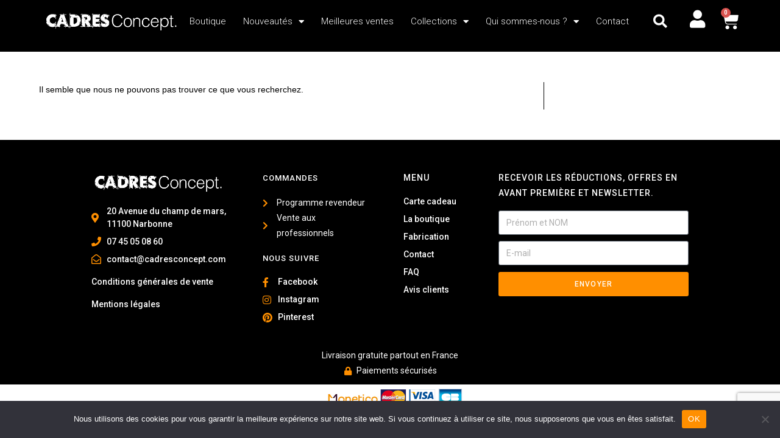

--- FILE ---
content_type: text/html; charset=UTF-8
request_url: https://www.cadresconcept.com/author/samuel
body_size: 23364
content:
<!DOCTYPE html>
<html class="html" lang="fr-FR">
<head><style>img.lazy{min-height:1px}</style><link href="https://www.cadresconcept.com/wp-content/plugins/w3-total-cache/pub/js/lazyload.min.js" as="script">
	<meta charset="UTF-8">
	<link rel="profile" href="https://gmpg.org/xfn/11">

	<meta name='robots' content='noindex, follow' />

<!-- Google Tag Manager for WordPress by gtm4wp.com -->
<script data-cfasync="false" data-pagespeed-no-defer>
	var gtm4wp_datalayer_name = "dataLayer";
	var dataLayer = dataLayer || [];
	const gtm4wp_use_sku_instead = false;
	const gtm4wp_currency = 'EUR';
	const gtm4wp_product_per_impression = false;
	const gtm4wp_clear_ecommerce = false;
</script>
<!-- End Google Tag Manager for WordPress by gtm4wp.com --><meta name="viewport" content="width=device-width, initial-scale=1">
	<!-- This site is optimized with the Yoast SEO plugin v24.5 - https://yoast.com/wordpress/plugins/seo/ -->
	<title>Samuel, Auteur à Tableau art métal en relief réalisé à la main - Cadres Concept</title>
	<meta property="og:locale" content="fr_FR" />
	<meta property="og:type" content="profile" />
	<meta property="og:title" content="Samuel, Auteur à Tableau art métal en relief réalisé à la main - Cadres Concept" />
	<meta property="og:site_name" content="Tableau art métal en relief réalisé à la main - Cadres Concept" />
	<meta property="og:image" content="https://www.cadresconcept.com/wp-content/uploads/2016/02/mise-en-situation-Cadres-Concept.png" />
	<meta property="og:image:width" content="1024" />
	<meta property="og:image:height" content="1024" />
	<meta property="og:image:type" content="image/png" />
	<meta name="twitter:card" content="summary_large_image" />
	<script type="application/ld+json" class="yoast-schema-graph">{"@context":"https://schema.org","@graph":[{"@type":"WebSite","@id":"https://www.cadresconcept.com/#website","url":"https://www.cadresconcept.com/","name":"Tableau art métal en relief réalisé à la main - Cadres Concept","description":"Cadres Concept","publisher":{"@id":"https://www.cadresconcept.com/#organization"},"potentialAction":[{"@type":"SearchAction","target":{"@type":"EntryPoint","urlTemplate":"https://www.cadresconcept.com/?s={search_term_string}"},"query-input":{"@type":"PropertyValueSpecification","valueRequired":true,"valueName":"search_term_string"}}],"inLanguage":"fr-FR"},{"@type":"Organization","@id":"https://www.cadresconcept.com/#organization","name":"Cadres Concept","url":"https://www.cadresconcept.com/","logo":{"@type":"ImageObject","inLanguage":"fr-FR","@id":"https://www.cadresconcept.com/#/schema/logo/image/","url":"https://www.cadresconcept.com/wp-content/uploads/2016/03/logocarré.gif","contentUrl":"https://www.cadresconcept.com/wp-content/uploads/2016/03/logocarré.gif","width":120,"height":120,"caption":"Cadres Concept"},"image":{"@id":"https://www.cadresconcept.com/#/schema/logo/image/"},"sameAs":["https://www.facebook.com/artmuralmetal/","https://www.instagram.com/cadresconcept/","https://www.pinterest.fr/cadresconcept/"]}]}</script>
	<!-- / Yoast SEO plugin. -->


<link rel='dns-prefetch' href='//ajax.googleapis.com' />
<link rel='dns-prefetch' href='//fonts.googleapis.com' />
<link rel="alternate" type="application/rss+xml" title="Tableau art métal en relief réalisé à la main - Cadres Concept &raquo; Flux" href="https://www.cadresconcept.com/feed" />
<link rel="alternate" type="application/rss+xml" title="Tableau art métal en relief réalisé à la main - Cadres Concept &raquo; Flux des commentaires" href="https://www.cadresconcept.com/comments/feed" />
<link rel="alternate" type="application/rss+xml" title="Tableau art métal en relief réalisé à la main - Cadres Concept &raquo; Flux des articles écrits par Samuel" href="https://www.cadresconcept.com/author/samuel/feed" />
<script>
window._wpemojiSettings = {"baseUrl":"https:\/\/s.w.org\/images\/core\/emoji\/15.0.3\/72x72\/","ext":".png","svgUrl":"https:\/\/s.w.org\/images\/core\/emoji\/15.0.3\/svg\/","svgExt":".svg","source":{"concatemoji":"https:\/\/www.cadresconcept.com\/wp-includes\/js\/wp-emoji-release.min.js?ver=6.6.4"}};
/*! This file is auto-generated */
!function(i,n){var o,s,e;function c(e){try{var t={supportTests:e,timestamp:(new Date).valueOf()};sessionStorage.setItem(o,JSON.stringify(t))}catch(e){}}function p(e,t,n){e.clearRect(0,0,e.canvas.width,e.canvas.height),e.fillText(t,0,0);var t=new Uint32Array(e.getImageData(0,0,e.canvas.width,e.canvas.height).data),r=(e.clearRect(0,0,e.canvas.width,e.canvas.height),e.fillText(n,0,0),new Uint32Array(e.getImageData(0,0,e.canvas.width,e.canvas.height).data));return t.every(function(e,t){return e===r[t]})}function u(e,t,n){switch(t){case"flag":return n(e,"\ud83c\udff3\ufe0f\u200d\u26a7\ufe0f","\ud83c\udff3\ufe0f\u200b\u26a7\ufe0f")?!1:!n(e,"\ud83c\uddfa\ud83c\uddf3","\ud83c\uddfa\u200b\ud83c\uddf3")&&!n(e,"\ud83c\udff4\udb40\udc67\udb40\udc62\udb40\udc65\udb40\udc6e\udb40\udc67\udb40\udc7f","\ud83c\udff4\u200b\udb40\udc67\u200b\udb40\udc62\u200b\udb40\udc65\u200b\udb40\udc6e\u200b\udb40\udc67\u200b\udb40\udc7f");case"emoji":return!n(e,"\ud83d\udc26\u200d\u2b1b","\ud83d\udc26\u200b\u2b1b")}return!1}function f(e,t,n){var r="undefined"!=typeof WorkerGlobalScope&&self instanceof WorkerGlobalScope?new OffscreenCanvas(300,150):i.createElement("canvas"),a=r.getContext("2d",{willReadFrequently:!0}),o=(a.textBaseline="top",a.font="600 32px Arial",{});return e.forEach(function(e){o[e]=t(a,e,n)}),o}function t(e){var t=i.createElement("script");t.src=e,t.defer=!0,i.head.appendChild(t)}"undefined"!=typeof Promise&&(o="wpEmojiSettingsSupports",s=["flag","emoji"],n.supports={everything:!0,everythingExceptFlag:!0},e=new Promise(function(e){i.addEventListener("DOMContentLoaded",e,{once:!0})}),new Promise(function(t){var n=function(){try{var e=JSON.parse(sessionStorage.getItem(o));if("object"==typeof e&&"number"==typeof e.timestamp&&(new Date).valueOf()<e.timestamp+604800&&"object"==typeof e.supportTests)return e.supportTests}catch(e){}return null}();if(!n){if("undefined"!=typeof Worker&&"undefined"!=typeof OffscreenCanvas&&"undefined"!=typeof URL&&URL.createObjectURL&&"undefined"!=typeof Blob)try{var e="postMessage("+f.toString()+"("+[JSON.stringify(s),u.toString(),p.toString()].join(",")+"));",r=new Blob([e],{type:"text/javascript"}),a=new Worker(URL.createObjectURL(r),{name:"wpTestEmojiSupports"});return void(a.onmessage=function(e){c(n=e.data),a.terminate(),t(n)})}catch(e){}c(n=f(s,u,p))}t(n)}).then(function(e){for(var t in e)n.supports[t]=e[t],n.supports.everything=n.supports.everything&&n.supports[t],"flag"!==t&&(n.supports.everythingExceptFlag=n.supports.everythingExceptFlag&&n.supports[t]);n.supports.everythingExceptFlag=n.supports.everythingExceptFlag&&!n.supports.flag,n.DOMReady=!1,n.readyCallback=function(){n.DOMReady=!0}}).then(function(){return e}).then(function(){var e;n.supports.everything||(n.readyCallback(),(e=n.source||{}).concatemoji?t(e.concatemoji):e.wpemoji&&e.twemoji&&(t(e.twemoji),t(e.wpemoji)))}))}((window,document),window._wpemojiSettings);
</script>
<link rel='stylesheet' id='acfwf-wc-cart-block-integration-css' href='https://www.cadresconcept.com/wp-content/plugins/advanced-coupons-for-woocommerce-free/dist/assets/index-467dde24.css?ver=1732801358' media='all' />
<link rel='stylesheet' id='acfwf-wc-checkout-block-integration-css' href='https://www.cadresconcept.com/wp-content/plugins/advanced-coupons-for-woocommerce-free/dist/assets/index-2a7d8588.css?ver=1732801358' media='all' />
<style id='wp-emoji-styles-inline-css'>

	img.wp-smiley, img.emoji {
		display: inline !important;
		border: none !important;
		box-shadow: none !important;
		height: 1em !important;
		width: 1em !important;
		margin: 0 0.07em !important;
		vertical-align: -0.1em !important;
		background: none !important;
		padding: 0 !important;
	}
</style>
<link rel='stylesheet' id='wp-block-library-css' href='https://www.cadresconcept.com/wp-includes/css/dist/block-library/style.min.css?ver=6.6.4' media='all' />
<style id='wp-block-library-theme-inline-css'>
.wp-block-audio :where(figcaption){color:#555;font-size:13px;text-align:center}.is-dark-theme .wp-block-audio :where(figcaption){color:#ffffffa6}.wp-block-audio{margin:0 0 1em}.wp-block-code{border:1px solid #ccc;border-radius:4px;font-family:Menlo,Consolas,monaco,monospace;padding:.8em 1em}.wp-block-embed :where(figcaption){color:#555;font-size:13px;text-align:center}.is-dark-theme .wp-block-embed :where(figcaption){color:#ffffffa6}.wp-block-embed{margin:0 0 1em}.blocks-gallery-caption{color:#555;font-size:13px;text-align:center}.is-dark-theme .blocks-gallery-caption{color:#ffffffa6}:root :where(.wp-block-image figcaption){color:#555;font-size:13px;text-align:center}.is-dark-theme :root :where(.wp-block-image figcaption){color:#ffffffa6}.wp-block-image{margin:0 0 1em}.wp-block-pullquote{border-bottom:4px solid;border-top:4px solid;color:currentColor;margin-bottom:1.75em}.wp-block-pullquote cite,.wp-block-pullquote footer,.wp-block-pullquote__citation{color:currentColor;font-size:.8125em;font-style:normal;text-transform:uppercase}.wp-block-quote{border-left:.25em solid;margin:0 0 1.75em;padding-left:1em}.wp-block-quote cite,.wp-block-quote footer{color:currentColor;font-size:.8125em;font-style:normal;position:relative}.wp-block-quote.has-text-align-right{border-left:none;border-right:.25em solid;padding-left:0;padding-right:1em}.wp-block-quote.has-text-align-center{border:none;padding-left:0}.wp-block-quote.is-large,.wp-block-quote.is-style-large,.wp-block-quote.is-style-plain{border:none}.wp-block-search .wp-block-search__label{font-weight:700}.wp-block-search__button{border:1px solid #ccc;padding:.375em .625em}:where(.wp-block-group.has-background){padding:1.25em 2.375em}.wp-block-separator.has-css-opacity{opacity:.4}.wp-block-separator{border:none;border-bottom:2px solid;margin-left:auto;margin-right:auto}.wp-block-separator.has-alpha-channel-opacity{opacity:1}.wp-block-separator:not(.is-style-wide):not(.is-style-dots){width:100px}.wp-block-separator.has-background:not(.is-style-dots){border-bottom:none;height:1px}.wp-block-separator.has-background:not(.is-style-wide):not(.is-style-dots){height:2px}.wp-block-table{margin:0 0 1em}.wp-block-table td,.wp-block-table th{word-break:normal}.wp-block-table :where(figcaption){color:#555;font-size:13px;text-align:center}.is-dark-theme .wp-block-table :where(figcaption){color:#ffffffa6}.wp-block-video :where(figcaption){color:#555;font-size:13px;text-align:center}.is-dark-theme .wp-block-video :where(figcaption){color:#ffffffa6}.wp-block-video{margin:0 0 1em}:root :where(.wp-block-template-part.has-background){margin-bottom:0;margin-top:0;padding:1.25em 2.375em}
</style>
<link rel='stylesheet' id='acfw-blocks-frontend-css' href='https://www.cadresconcept.com/wp-content/plugins/advanced-coupons-for-woocommerce-free/css/acfw-blocks-frontend.css?ver=4.6.3.2' media='all' />
<link rel='stylesheet' id='cr-frontend-css-css' href='https://www.cadresconcept.com/wp-content/plugins/customer-reviews-woocommerce/css/frontend.css?ver=5.64.0' media='all' />
<link rel='stylesheet' id='cr-badges-css-css' href='https://www.cadresconcept.com/wp-content/plugins/customer-reviews-woocommerce/css/badges.css?ver=5.64.0' media='all' />
<style id='classic-theme-styles-inline-css'>
/*! This file is auto-generated */
.wp-block-button__link{color:#fff;background-color:#32373c;border-radius:9999px;box-shadow:none;text-decoration:none;padding:calc(.667em + 2px) calc(1.333em + 2px);font-size:1.125em}.wp-block-file__button{background:#32373c;color:#fff;text-decoration:none}
</style>
<style id='global-styles-inline-css'>
:root{--wp--preset--aspect-ratio--square: 1;--wp--preset--aspect-ratio--4-3: 4/3;--wp--preset--aspect-ratio--3-4: 3/4;--wp--preset--aspect-ratio--3-2: 3/2;--wp--preset--aspect-ratio--2-3: 2/3;--wp--preset--aspect-ratio--16-9: 16/9;--wp--preset--aspect-ratio--9-16: 9/16;--wp--preset--color--black: #000000;--wp--preset--color--cyan-bluish-gray: #abb8c3;--wp--preset--color--white: #ffffff;--wp--preset--color--pale-pink: #f78da7;--wp--preset--color--vivid-red: #cf2e2e;--wp--preset--color--luminous-vivid-orange: #ff6900;--wp--preset--color--luminous-vivid-amber: #fcb900;--wp--preset--color--light-green-cyan: #7bdcb5;--wp--preset--color--vivid-green-cyan: #00d084;--wp--preset--color--pale-cyan-blue: #8ed1fc;--wp--preset--color--vivid-cyan-blue: #0693e3;--wp--preset--color--vivid-purple: #9b51e0;--wp--preset--gradient--vivid-cyan-blue-to-vivid-purple: linear-gradient(135deg,rgba(6,147,227,1) 0%,rgb(155,81,224) 100%);--wp--preset--gradient--light-green-cyan-to-vivid-green-cyan: linear-gradient(135deg,rgb(122,220,180) 0%,rgb(0,208,130) 100%);--wp--preset--gradient--luminous-vivid-amber-to-luminous-vivid-orange: linear-gradient(135deg,rgba(252,185,0,1) 0%,rgba(255,105,0,1) 100%);--wp--preset--gradient--luminous-vivid-orange-to-vivid-red: linear-gradient(135deg,rgba(255,105,0,1) 0%,rgb(207,46,46) 100%);--wp--preset--gradient--very-light-gray-to-cyan-bluish-gray: linear-gradient(135deg,rgb(238,238,238) 0%,rgb(169,184,195) 100%);--wp--preset--gradient--cool-to-warm-spectrum: linear-gradient(135deg,rgb(74,234,220) 0%,rgb(151,120,209) 20%,rgb(207,42,186) 40%,rgb(238,44,130) 60%,rgb(251,105,98) 80%,rgb(254,248,76) 100%);--wp--preset--gradient--blush-light-purple: linear-gradient(135deg,rgb(255,206,236) 0%,rgb(152,150,240) 100%);--wp--preset--gradient--blush-bordeaux: linear-gradient(135deg,rgb(254,205,165) 0%,rgb(254,45,45) 50%,rgb(107,0,62) 100%);--wp--preset--gradient--luminous-dusk: linear-gradient(135deg,rgb(255,203,112) 0%,rgb(199,81,192) 50%,rgb(65,88,208) 100%);--wp--preset--gradient--pale-ocean: linear-gradient(135deg,rgb(255,245,203) 0%,rgb(182,227,212) 50%,rgb(51,167,181) 100%);--wp--preset--gradient--electric-grass: linear-gradient(135deg,rgb(202,248,128) 0%,rgb(113,206,126) 100%);--wp--preset--gradient--midnight: linear-gradient(135deg,rgb(2,3,129) 0%,rgb(40,116,252) 100%);--wp--preset--font-size--small: 13px;--wp--preset--font-size--medium: 20px;--wp--preset--font-size--large: 36px;--wp--preset--font-size--x-large: 42px;--wp--preset--font-family--inter: "Inter", sans-serif;--wp--preset--font-family--cardo: Cardo;--wp--preset--spacing--20: 0.44rem;--wp--preset--spacing--30: 0.67rem;--wp--preset--spacing--40: 1rem;--wp--preset--spacing--50: 1.5rem;--wp--preset--spacing--60: 2.25rem;--wp--preset--spacing--70: 3.38rem;--wp--preset--spacing--80: 5.06rem;--wp--preset--shadow--natural: 6px 6px 9px rgba(0, 0, 0, 0.2);--wp--preset--shadow--deep: 12px 12px 50px rgba(0, 0, 0, 0.4);--wp--preset--shadow--sharp: 6px 6px 0px rgba(0, 0, 0, 0.2);--wp--preset--shadow--outlined: 6px 6px 0px -3px rgba(255, 255, 255, 1), 6px 6px rgba(0, 0, 0, 1);--wp--preset--shadow--crisp: 6px 6px 0px rgba(0, 0, 0, 1);}:where(.is-layout-flex){gap: 0.5em;}:where(.is-layout-grid){gap: 0.5em;}body .is-layout-flex{display: flex;}.is-layout-flex{flex-wrap: wrap;align-items: center;}.is-layout-flex > :is(*, div){margin: 0;}body .is-layout-grid{display: grid;}.is-layout-grid > :is(*, div){margin: 0;}:where(.wp-block-columns.is-layout-flex){gap: 2em;}:where(.wp-block-columns.is-layout-grid){gap: 2em;}:where(.wp-block-post-template.is-layout-flex){gap: 1.25em;}:where(.wp-block-post-template.is-layout-grid){gap: 1.25em;}.has-black-color{color: var(--wp--preset--color--black) !important;}.has-cyan-bluish-gray-color{color: var(--wp--preset--color--cyan-bluish-gray) !important;}.has-white-color{color: var(--wp--preset--color--white) !important;}.has-pale-pink-color{color: var(--wp--preset--color--pale-pink) !important;}.has-vivid-red-color{color: var(--wp--preset--color--vivid-red) !important;}.has-luminous-vivid-orange-color{color: var(--wp--preset--color--luminous-vivid-orange) !important;}.has-luminous-vivid-amber-color{color: var(--wp--preset--color--luminous-vivid-amber) !important;}.has-light-green-cyan-color{color: var(--wp--preset--color--light-green-cyan) !important;}.has-vivid-green-cyan-color{color: var(--wp--preset--color--vivid-green-cyan) !important;}.has-pale-cyan-blue-color{color: var(--wp--preset--color--pale-cyan-blue) !important;}.has-vivid-cyan-blue-color{color: var(--wp--preset--color--vivid-cyan-blue) !important;}.has-vivid-purple-color{color: var(--wp--preset--color--vivid-purple) !important;}.has-black-background-color{background-color: var(--wp--preset--color--black) !important;}.has-cyan-bluish-gray-background-color{background-color: var(--wp--preset--color--cyan-bluish-gray) !important;}.has-white-background-color{background-color: var(--wp--preset--color--white) !important;}.has-pale-pink-background-color{background-color: var(--wp--preset--color--pale-pink) !important;}.has-vivid-red-background-color{background-color: var(--wp--preset--color--vivid-red) !important;}.has-luminous-vivid-orange-background-color{background-color: var(--wp--preset--color--luminous-vivid-orange) !important;}.has-luminous-vivid-amber-background-color{background-color: var(--wp--preset--color--luminous-vivid-amber) !important;}.has-light-green-cyan-background-color{background-color: var(--wp--preset--color--light-green-cyan) !important;}.has-vivid-green-cyan-background-color{background-color: var(--wp--preset--color--vivid-green-cyan) !important;}.has-pale-cyan-blue-background-color{background-color: var(--wp--preset--color--pale-cyan-blue) !important;}.has-vivid-cyan-blue-background-color{background-color: var(--wp--preset--color--vivid-cyan-blue) !important;}.has-vivid-purple-background-color{background-color: var(--wp--preset--color--vivid-purple) !important;}.has-black-border-color{border-color: var(--wp--preset--color--black) !important;}.has-cyan-bluish-gray-border-color{border-color: var(--wp--preset--color--cyan-bluish-gray) !important;}.has-white-border-color{border-color: var(--wp--preset--color--white) !important;}.has-pale-pink-border-color{border-color: var(--wp--preset--color--pale-pink) !important;}.has-vivid-red-border-color{border-color: var(--wp--preset--color--vivid-red) !important;}.has-luminous-vivid-orange-border-color{border-color: var(--wp--preset--color--luminous-vivid-orange) !important;}.has-luminous-vivid-amber-border-color{border-color: var(--wp--preset--color--luminous-vivid-amber) !important;}.has-light-green-cyan-border-color{border-color: var(--wp--preset--color--light-green-cyan) !important;}.has-vivid-green-cyan-border-color{border-color: var(--wp--preset--color--vivid-green-cyan) !important;}.has-pale-cyan-blue-border-color{border-color: var(--wp--preset--color--pale-cyan-blue) !important;}.has-vivid-cyan-blue-border-color{border-color: var(--wp--preset--color--vivid-cyan-blue) !important;}.has-vivid-purple-border-color{border-color: var(--wp--preset--color--vivid-purple) !important;}.has-vivid-cyan-blue-to-vivid-purple-gradient-background{background: var(--wp--preset--gradient--vivid-cyan-blue-to-vivid-purple) !important;}.has-light-green-cyan-to-vivid-green-cyan-gradient-background{background: var(--wp--preset--gradient--light-green-cyan-to-vivid-green-cyan) !important;}.has-luminous-vivid-amber-to-luminous-vivid-orange-gradient-background{background: var(--wp--preset--gradient--luminous-vivid-amber-to-luminous-vivid-orange) !important;}.has-luminous-vivid-orange-to-vivid-red-gradient-background{background: var(--wp--preset--gradient--luminous-vivid-orange-to-vivid-red) !important;}.has-very-light-gray-to-cyan-bluish-gray-gradient-background{background: var(--wp--preset--gradient--very-light-gray-to-cyan-bluish-gray) !important;}.has-cool-to-warm-spectrum-gradient-background{background: var(--wp--preset--gradient--cool-to-warm-spectrum) !important;}.has-blush-light-purple-gradient-background{background: var(--wp--preset--gradient--blush-light-purple) !important;}.has-blush-bordeaux-gradient-background{background: var(--wp--preset--gradient--blush-bordeaux) !important;}.has-luminous-dusk-gradient-background{background: var(--wp--preset--gradient--luminous-dusk) !important;}.has-pale-ocean-gradient-background{background: var(--wp--preset--gradient--pale-ocean) !important;}.has-electric-grass-gradient-background{background: var(--wp--preset--gradient--electric-grass) !important;}.has-midnight-gradient-background{background: var(--wp--preset--gradient--midnight) !important;}.has-small-font-size{font-size: var(--wp--preset--font-size--small) !important;}.has-medium-font-size{font-size: var(--wp--preset--font-size--medium) !important;}.has-large-font-size{font-size: var(--wp--preset--font-size--large) !important;}.has-x-large-font-size{font-size: var(--wp--preset--font-size--x-large) !important;}
:where(.wp-block-post-template.is-layout-flex){gap: 1.25em;}:where(.wp-block-post-template.is-layout-grid){gap: 1.25em;}
:where(.wp-block-columns.is-layout-flex){gap: 2em;}:where(.wp-block-columns.is-layout-grid){gap: 2em;}
:root :where(.wp-block-pullquote){font-size: 1.5em;line-height: 1.6;}
</style>
<link rel='stylesheet' id='cookie-notice-front-css' href='https://www.cadresconcept.com/wp-content/plugins/cookie-notice/css/front.min.css?ver=2.5.4' media='all' />
<style id='woocommerce-inline-inline-css'>
.woocommerce form .form-row .required { visibility: visible; }
</style>
<link rel='stylesheet' id='oceanwp-woo-mini-cart-css' href='https://www.cadresconcept.com/wp-content/themes/oceanwp/assets/css/woo/woo-mini-cart.min.css?ver=6.6.4' media='all' />
<link rel='stylesheet' id='font-awesome-css' href='https://www.cadresconcept.com/wp-content/themes/oceanwp/assets/fonts/fontawesome/css/all.min.css?ver=6.4.2' media='all' />
<link rel='stylesheet' id='simple-line-icons-css' href='https://www.cadresconcept.com/wp-content/themes/oceanwp/assets/css/third/simple-line-icons.min.css?ver=2.4.0' media='all' />
<link rel='stylesheet' id='oceanwp-style-css' href='https://www.cadresconcept.com/wp-content/themes/oceanwp/assets/css/style.min.css?ver=4.0.3' media='all' />
<link rel='stylesheet' id='oceanwp-google-font-karla-css' href='//fonts.googleapis.com/css?family=Karla%3A100%2C200%2C300%2C400%2C500%2C600%2C700%2C800%2C900%2C100i%2C200i%2C300i%2C400i%2C500i%2C600i%2C700i%2C800i%2C900i&#038;subset=latin&#038;display=swap&#038;ver=6.6.4' media='all' />
<link rel='stylesheet' id='elementor-frontend-css' href='https://www.cadresconcept.com/wp-content/plugins/elementor/assets/css/frontend.min.css?ver=3.25.10' media='all' />
<link rel='stylesheet' id='widget-text-editor-css' href='https://www.cadresconcept.com/wp-content/plugins/elementor/assets/css/widget-text-editor.min.css?ver=3.25.10' media='all' />
<link rel='stylesheet' id='widget-image-css' href='https://www.cadresconcept.com/wp-content/plugins/elementor/assets/css/widget-image.min.css?ver=3.25.10' media='all' />
<link rel='stylesheet' id='widget-nav-menu-css' href='https://www.cadresconcept.com/wp-content/plugins/elementor-pro/assets/css/widget-nav-menu.min.css?ver=3.25.4' media='all' />
<link rel='stylesheet' id='widget-search-form-css' href='https://www.cadresconcept.com/wp-content/plugins/elementor-pro/assets/css/widget-search-form.min.css?ver=3.25.4' media='all' />
<link rel='stylesheet' id='elementor-icons-shared-0-css' href='https://www.cadresconcept.com/wp-content/plugins/elementor/assets/lib/font-awesome/css/fontawesome.min.css?ver=5.15.3' media='all' />
<link rel='stylesheet' id='elementor-icons-fa-solid-css' href='https://www.cadresconcept.com/wp-content/plugins/elementor/assets/lib/font-awesome/css/solid.min.css?ver=5.15.3' media='all' />
<link rel='stylesheet' id='widget-woocommerce-menu-cart-css' href='https://www.cadresconcept.com/wp-content/plugins/elementor-pro/assets/css/widget-woocommerce-menu-cart.min.css?ver=3.25.4' media='all' />
<link rel='stylesheet' id='widget-icon-list-css' href='https://www.cadresconcept.com/wp-content/plugins/elementor/assets/css/widget-icon-list.min.css?ver=3.25.10' media='all' />
<link rel='stylesheet' id='widget-heading-css' href='https://www.cadresconcept.com/wp-content/plugins/elementor/assets/css/widget-heading.min.css?ver=3.25.10' media='all' />
<link rel='stylesheet' id='widget-form-css' href='https://www.cadresconcept.com/wp-content/plugins/elementor-pro/assets/css/widget-form.min.css?ver=3.25.4' media='all' />
<link rel='stylesheet' id='widget-video-css' href='https://www.cadresconcept.com/wp-content/plugins/elementor/assets/css/widget-video.min.css?ver=3.25.10' media='all' />
<link rel='stylesheet' id='elementor-icons-css' href='https://www.cadresconcept.com/wp-content/plugins/elementor/assets/lib/eicons/css/elementor-icons.min.css?ver=5.32.0' media='all' />
<link rel='stylesheet' id='swiper-css' href='https://www.cadresconcept.com/wp-content/plugins/elementor/assets/lib/swiper/v8/css/swiper.min.css?ver=8.4.5' media='all' />
<link rel='stylesheet' id='e-swiper-css' href='https://www.cadresconcept.com/wp-content/plugins/elementor/assets/css/conditionals/e-swiper.min.css?ver=3.25.10' media='all' />
<link rel='stylesheet' id='elementor-post-6639-css' href='https://www.cadresconcept.com/wp-content/uploads/elementor/css/post-6639.css?ver=1732801534' media='all' />
<link rel='stylesheet' id='e-popup-style-css' href='https://www.cadresconcept.com/wp-content/plugins/elementor-pro/assets/css/conditionals/popup.min.css?ver=3.25.4' media='all' />
<link rel='stylesheet' id='elementor-post-7894-css' href='https://www.cadresconcept.com/wp-content/uploads/elementor/css/post-7894.css?ver=1738942076' media='all' />
<link rel='stylesheet' id='elementor-post-7950-css' href='https://www.cadresconcept.com/wp-content/uploads/elementor/css/post-7950.css?ver=1732801534' media='all' />
<link rel='stylesheet' id='elementor-post-10982-css' href='https://www.cadresconcept.com/wp-content/uploads/elementor/css/post-10982.css?ver=1732801534' media='all' />
<link rel='stylesheet' id='my_flying_box-frontend-css' href='https://www.cadresconcept.com/wp-content/plugins/my-flying-box/assets/css/frontend.css?ver=0.13' media='all' />
<link rel='stylesheet' id='oceanwp-woocommerce-css' href='https://www.cadresconcept.com/wp-content/themes/oceanwp/assets/css/woo/woocommerce.min.css?ver=6.6.4' media='all' />
<link rel='stylesheet' id='oceanwp-woo-star-font-css' href='https://www.cadresconcept.com/wp-content/themes/oceanwp/assets/css/woo/woo-star-font.min.css?ver=6.6.4' media='all' />
<link rel='stylesheet' id='oceanwp-woo-quick-view-css' href='https://www.cadresconcept.com/wp-content/themes/oceanwp/assets/css/woo/woo-quick-view.min.css?ver=6.6.4' media='all' />
<link rel='stylesheet' id='sib-front-css-css' href='https://www.cadresconcept.com/wp-content/plugins/mailin/css/mailin-front.css?ver=6.6.4' media='all' />
<link rel='stylesheet' id='oe-widgets-style-css' href='https://www.cadresconcept.com/wp-content/plugins/ocean-extra/assets/css/widgets.css?ver=6.6.4' media='all' />
<link rel='stylesheet' id='prdctfltr-css' href='https://www.cadresconcept.com/wp-content/plugins/prdctfltr/includes/css/styles.css?ver=8.1.1' media='all' />
<link rel='stylesheet' id='google-fonts-1-css' href='https://fonts.googleapis.com/css?family=Roboto%3A100%2C100italic%2C200%2C200italic%2C300%2C300italic%2C400%2C400italic%2C500%2C500italic%2C600%2C600italic%2C700%2C700italic%2C800%2C800italic%2C900%2C900italic%7CRoboto+Slab%3A100%2C100italic%2C200%2C200italic%2C300%2C300italic%2C400%2C400italic%2C500%2C500italic%2C600%2C600italic%2C700%2C700italic%2C800%2C800italic%2C900%2C900italic&#038;display=auto&#038;ver=6.6.4' media='all' />
<link rel='stylesheet' id='elementor-icons-fa-regular-css' href='https://www.cadresconcept.com/wp-content/plugins/elementor/assets/lib/font-awesome/css/regular.min.css?ver=5.15.3' media='all' />
<link rel='stylesheet' id='elementor-icons-fa-brands-css' href='https://www.cadresconcept.com/wp-content/plugins/elementor/assets/lib/font-awesome/css/brands.min.css?ver=5.15.3' media='all' />
<link rel="preconnect" href="https://fonts.gstatic.com/" crossorigin><script type="text/template" id="tmpl-variation-template">
	<div class="woocommerce-variation-description">{{{ data.variation.variation_description }}}</div>
	<div class="woocommerce-variation-price">{{{ data.variation.price_html }}}</div>
	<div class="woocommerce-variation-availability">{{{ data.variation.availability_html }}}</div>
</script>
<script type="text/template" id="tmpl-unavailable-variation-template">
	<p role="alert">Désolé, ce produit n&rsquo;est pas disponible. Veuillez choisir une combinaison différente.</p>
</script>
<script id="cookie-notice-front-js-before">
var cnArgs = {"ajaxUrl":"https:\/\/www.cadresconcept.com\/wp-admin\/admin-ajax.php","nonce":"d38f7e920a","hideEffect":"fade","position":"bottom","onScroll":false,"onScrollOffset":100,"onClick":false,"cookieName":"cookie_notice_accepted","cookieTime":2592000,"cookieTimeRejected":2592000,"globalCookie":false,"redirection":false,"cache":true,"revokeCookies":false,"revokeCookiesOpt":"automatic"};
</script>
<script src="https://www.cadresconcept.com/wp-content/plugins/cookie-notice/js/front.min.js?ver=2.5.4" id="cookie-notice-front-js"></script>
<script src="https://www.cadresconcept.com/wp-includes/js/jquery/jquery.min.js?ver=3.7.1" id="jquery-core-js"></script>
<script src="https://www.cadresconcept.com/wp-includes/js/jquery/jquery-migrate.min.js?ver=3.4.1" id="jquery-migrate-js"></script>
<script id="print-invoices-packing-slip-labels-for-woocommerce_public-js-extra">
var wf_pklist_params_public = {"show_document_preview":"No","document_access_type":"logged_in","is_user_logged_in":"","msgs":{"invoice_number_prompt_free_order":"\u00ab\u00a0G\u00e9n\u00e9rer une facture pour les commandes gratuites\u00a0\u00bb est d\u00e9sactiv\u00e9 dans Param\u00e8tres de facture\u00a0> Avanc\u00e9. Vous essayez de g\u00e9n\u00e9rer une facture pour cette commande gratuite. Proc\u00e9der?","creditnote_number_prompt":"Le remboursement dans cette commande ne semble pas encore avoir de num\u00e9ro de cr\u00e9dit. Voulez-vous en g\u00e9n\u00e9rer un manuellement ?","invoice_number_prompt_no_from_addr":"Veuillez remplir l'`adresse de l'exp\u00e9diteur` dans les param\u00e8tres g\u00e9n\u00e9raux du plugin.","invoice_title_prompt":"Facture","invoice_number_prompt":"le num\u00e9ro n'a pas encore \u00e9t\u00e9 g\u00e9n\u00e9r\u00e9. Voulez-vous en g\u00e9n\u00e9rer un manuellement ?","pop_dont_show_again":false,"request_error":"Request error.","error_loading_data":"Error loading data.","min_value_error":"minimum value should be","generating_document_text":"Generating document...","new_tab_open_error":"Failed to open new tab. Please check your browser settings."}};
</script>
<script src="https://www.cadresconcept.com/wp-content/plugins/print-invoices-packing-slip-labels-for-woocommerce/public/js/wf-woocommerce-packing-list-public.js?ver=4.7.1" id="print-invoices-packing-slip-labels-for-woocommerce_public-js"></script>
<script src="https://www.cadresconcept.com/wp-content/plugins/woocommerce/assets/js/jquery-blockui/jquery.blockUI.min.js?ver=2.7.0-wc.9.4.4" id="jquery-blockui-js" defer data-wp-strategy="defer"></script>
<script id="wc-add-to-cart-js-extra">
var wc_add_to_cart_params = {"ajax_url":"\/wp-admin\/admin-ajax.php","wc_ajax_url":"\/?wc-ajax=%%endpoint%%","i18n_view_cart":"Voir le panier","cart_url":"https:\/\/www.cadresconcept.com\/votre-panier","is_cart":"","cart_redirect_after_add":"yes"};
</script>
<script src="https://www.cadresconcept.com/wp-content/plugins/woocommerce/assets/js/frontend/add-to-cart.min.js?ver=9.4.4" id="wc-add-to-cart-js" defer data-wp-strategy="defer"></script>
<script src="https://www.cadresconcept.com/wp-content/plugins/woocommerce/assets/js/js-cookie/js.cookie.min.js?ver=2.1.4-wc.9.4.4" id="js-cookie-js" defer data-wp-strategy="defer"></script>
<script id="woocommerce-js-extra">
var woocommerce_params = {"ajax_url":"\/wp-admin\/admin-ajax.php","wc_ajax_url":"\/?wc-ajax=%%endpoint%%"};
</script>
<script src="https://www.cadresconcept.com/wp-content/plugins/woocommerce/assets/js/frontend/woocommerce.min.js?ver=9.4.4" id="woocommerce-js" defer data-wp-strategy="defer"></script>
<script src="https://www.cadresconcept.com/wp-content/plugins/my-flying-box/assets/js/frontend.min.js?ver=0.13" id="my_flying_box-frontend-js"></script>
<script src="https://www.cadresconcept.com/wp-includes/js/underscore.min.js?ver=1.13.4" id="underscore-js"></script>
<script id="wp-util-js-extra">
var _wpUtilSettings = {"ajax":{"url":"\/wp-admin\/admin-ajax.php"}};
</script>
<script src="https://www.cadresconcept.com/wp-includes/js/wp-util.min.js?ver=6.6.4" id="wp-util-js"></script>
<script id="wc-add-to-cart-variation-js-extra">
var wc_add_to_cart_variation_params = {"wc_ajax_url":"\/?wc-ajax=%%endpoint%%","i18n_no_matching_variations_text":"D\u00e9sol\u00e9, aucun produit ne r\u00e9pond \u00e0 vos crit\u00e8res. Veuillez choisir une combinaison diff\u00e9rente.","i18n_make_a_selection_text":"Veuillez s\u00e9lectionner des options du produit avant de l\u2019ajouter \u00e0 votre panier.","i18n_unavailable_text":"D\u00e9sol\u00e9, ce produit n\u2019est pas disponible. Veuillez choisir une combinaison diff\u00e9rente."};
</script>
<script src="https://www.cadresconcept.com/wp-content/plugins/woocommerce/assets/js/frontend/add-to-cart-variation.min.js?ver=9.4.4" id="wc-add-to-cart-variation-js" defer data-wp-strategy="defer"></script>
<script src="https://www.cadresconcept.com/wp-content/plugins/woocommerce/assets/js/flexslider/jquery.flexslider.min.js?ver=2.7.2-wc.9.4.4" id="flexslider-js" defer data-wp-strategy="defer"></script>
<script id="wc-cart-fragments-js-extra">
var wc_cart_fragments_params = {"ajax_url":"\/wp-admin\/admin-ajax.php","wc_ajax_url":"\/?wc-ajax=%%endpoint%%","cart_hash_key":"wc_cart_hash_840960ba9c3b0e6e59db04f1ea24b31f","fragment_name":"wc_fragments_840960ba9c3b0e6e59db04f1ea24b31f","request_timeout":"5000"};
</script>
<script src="https://www.cadresconcept.com/wp-content/plugins/woocommerce/assets/js/frontend/cart-fragments.min.js?ver=9.4.4" id="wc-cart-fragments-js" defer data-wp-strategy="defer"></script>
<script id="sib-front-js-js-extra">
var sibErrMsg = {"invalidMail":"Please fill out valid email address","requiredField":"Please fill out required fields","invalidDateFormat":"Please fill out valid date format","invalidSMSFormat":"Please fill out valid phone number"};
var ajax_sib_front_object = {"ajax_url":"https:\/\/www.cadresconcept.com\/wp-admin\/admin-ajax.php","ajax_nonce":"bb22ac5f7a","flag_url":"https:\/\/www.cadresconcept.com\/wp-content\/plugins\/mailin\/img\/flags\/"};
</script>
<script src="https://www.cadresconcept.com/wp-content/plugins/mailin/js/mailin-front.js?ver=1732801385" id="sib-front-js-js"></script>
<link rel="https://api.w.org/" href="https://www.cadresconcept.com/wp-json/" /><link rel="alternate" title="JSON" type="application/json" href="https://www.cadresconcept.com/wp-json/wp/v2/users/3" /><link rel="EditURI" type="application/rsd+xml" title="RSD" href="https://www.cadresconcept.com/xmlrpc.php?rsd" />
<meta name="generator" content="WordPress 6.6.4" />
<meta name="generator" content="WooCommerce 9.4.4" />

<!-- This website runs the Product Feed PRO for WooCommerce by AdTribes.io plugin - version 13.3.9.1 -->

<!-- Google Tag Manager for WordPress by gtm4wp.com -->
<!-- GTM Container placement set to automatic -->
<script data-cfasync="false" data-pagespeed-no-defer type="text/javascript">
	var dataLayer_content = {"visitorLoginState":"logged-out","visitorType":"visitor-logged-out","visitorEmail":"","visitorEmailHash":"","visitorRegistrationDate":"","visitorUsername":"","visitorIP":"","pagePostType":false,"pagePostType2":"author-","pagePostAuthor":"Samuel","browserName":"","browserVersion":"","browserEngineName":"","browserEngineVersion":"","osName":"","osVersion":"","deviceType":"bot","deviceManufacturer":"","deviceModel":""};
	dataLayer.push( dataLayer_content );
</script>
<script data-cfasync="false">
(function(w,d,s,l,i){w[l]=w[l]||[];w[l].push({'gtm.start':
new Date().getTime(),event:'gtm.js'});var f=d.getElementsByTagName(s)[0],
j=d.createElement(s),dl=l!='dataLayer'?'&l='+l:'';j.async=true;j.src=
'//www.googletagmanager.com/gtm.js?id='+i+dl;f.parentNode.insertBefore(j,f);
})(window,document,'script','dataLayer','GTM-NMR89BZ');
</script>
<!-- End Google Tag Manager for WordPress by gtm4wp.com -->	<noscript><style>.woocommerce-product-gallery{ opacity: 1 !important; }</style></noscript>
	<meta name="generator" content="Elementor 3.25.10; features: additional_custom_breakpoints, e_optimized_control_loading; settings: css_print_method-external, google_font-enabled, font_display-auto">
<script src="https://cdn.brevo.com/js/sdk-loader.js" async></script><script>window.Brevo = window.Brevo || [];
								Brevo.push([
									"init",
								{
									client_key:"fos4qszqp0rwpufu3a378n7c",email_id : "",},]);</script>			<script  type="text/javascript">
				!function(f,b,e,v,n,t,s){if(f.fbq)return;n=f.fbq=function(){n.callMethod?
					n.callMethod.apply(n,arguments):n.queue.push(arguments)};if(!f._fbq)f._fbq=n;
					n.push=n;n.loaded=!0;n.version='2.0';n.queue=[];t=b.createElement(e);t.async=!0;
					t.src=v;s=b.getElementsByTagName(e)[0];s.parentNode.insertBefore(t,s)}(window,
					document,'script','https://connect.facebook.net/en_US/fbevents.js');
			</script>
			<!-- WooCommerce Facebook Integration Begin -->
			<script  type="text/javascript">

				fbq('init', '373789979973478', {}, {
    "agent": "woocommerce-9.4.4-3.3.0"
});

				fbq( 'track', 'PageView', {
    "source": "woocommerce",
    "version": "9.4.4",
    "pluginVersion": "3.3.0"
} );

				document.addEventListener( 'DOMContentLoaded', function() {
					// Insert placeholder for events injected when a product is added to the cart through AJAX.
					document.body.insertAdjacentHTML( 'beforeend', '<div class=\"wc-facebook-pixel-event-placeholder\"></div>' );
				}, false );

			</script>
			<!-- WooCommerce Facebook Integration End -->
						<style>
				.e-con.e-parent:nth-of-type(n+4):not(.e-lazyloaded):not(.e-no-lazyload),
				.e-con.e-parent:nth-of-type(n+4):not(.e-lazyloaded):not(.e-no-lazyload) * {
					background-image: none !important;
				}
				@media screen and (max-height: 1024px) {
					.e-con.e-parent:nth-of-type(n+3):not(.e-lazyloaded):not(.e-no-lazyload),
					.e-con.e-parent:nth-of-type(n+3):not(.e-lazyloaded):not(.e-no-lazyload) * {
						background-image: none !important;
					}
				}
				@media screen and (max-height: 640px) {
					.e-con.e-parent:nth-of-type(n+2):not(.e-lazyloaded):not(.e-no-lazyload),
					.e-con.e-parent:nth-of-type(n+2):not(.e-lazyloaded):not(.e-no-lazyload) * {
						background-image: none !important;
					}
				}
			</style>
			<link rel="modulepreload" href="https://www.cadresconcept.com/wp-content/plugins/advanced-coupons-for-woocommerce-free/dist/common/NoticesPlugin.4b31c3cc.js"  /><link rel="modulepreload" href="https://www.cadresconcept.com/wp-content/plugins/advanced-coupons-for-woocommerce-free/dist/common/NoticesPlugin.4b31c3cc.js"  /><style id='wp-fonts-local'>
@font-face{font-family:Inter;font-style:normal;font-weight:300 900;font-display:fallback;src:url('https://www.cadresconcept.com/wp-content/plugins/woocommerce/assets/fonts/Inter-VariableFont_slnt,wght.woff2') format('woff2');font-stretch:normal;}
@font-face{font-family:Cardo;font-style:normal;font-weight:400;font-display:fallback;src:url('https://www.cadresconcept.com/wp-content/plugins/woocommerce/assets/fonts/cardo_normal_400.woff2') format('woff2');}
</style>
<link rel="icon" href="https://www.cadresconcept.com/wp-content/uploads/2016/02/cropped-logo2-3-32x32.jpg" sizes="32x32" />
<link rel="icon" href="https://www.cadresconcept.com/wp-content/uploads/2016/02/cropped-logo2-3-192x192.jpg" sizes="192x192" />
<link rel="apple-touch-icon" href="https://www.cadresconcept.com/wp-content/uploads/2016/02/cropped-logo2-3-180x180.jpg" />
<meta name="msapplication-TileImage" content="https://www.cadresconcept.com/wp-content/uploads/2016/02/cropped-logo2-3-270x270.jpg" />
<meta name="generator" content="XforWooCommerce.com - Product Filter for WooCommerce"/><!-- OceanWP CSS -->
<style type="text/css">
/* Colors */.woocommerce-MyAccount-navigation ul li a:before,.woocommerce-checkout .woocommerce-info a,.woocommerce-checkout #payment ul.payment_methods .wc_payment_method>input[type=radio]:first-child:checked+label:before,.woocommerce-checkout #payment .payment_method_paypal .about_paypal,.woocommerce ul.products li.product li.category a:hover,.woocommerce ul.products li.product .button:hover,.woocommerce ul.products li.product .product-inner .added_to_cart:hover,.product_meta .posted_in a:hover,.product_meta .tagged_as a:hover,.woocommerce div.product .woocommerce-tabs ul.tabs li a:hover,.woocommerce div.product .woocommerce-tabs ul.tabs li.active a,.woocommerce .oceanwp-grid-list a.active,.woocommerce .oceanwp-grid-list a:hover,.woocommerce .oceanwp-off-canvas-filter:hover,.widget_shopping_cart ul.cart_list li .owp-grid-wrap .owp-grid a.remove:hover,.widget_product_categories li a:hover ~ .count,.widget_layered_nav li a:hover ~ .count,.woocommerce ul.products li.product:not(.product-category) .woo-entry-buttons li a:hover,a:hover,a.light:hover,.theme-heading .text::before,.theme-heading .text::after,#top-bar-content >a:hover,#top-bar-social li.oceanwp-email a:hover,#site-navigation-wrap .dropdown-menu >li >a:hover,#site-header.medium-header #medium-searchform button:hover,.oceanwp-mobile-menu-icon a:hover,.blog-entry.post .blog-entry-header .entry-title a:hover,.blog-entry.post .blog-entry-readmore a:hover,.blog-entry.thumbnail-entry .blog-entry-category a,ul.meta li a:hover,.dropcap,.single nav.post-navigation .nav-links .title,body .related-post-title a:hover,body #wp-calendar caption,body .contact-info-widget.default i,body .contact-info-widget.big-icons i,body .custom-links-widget .oceanwp-custom-links li a:hover,body .custom-links-widget .oceanwp-custom-links li a:hover:before,body .posts-thumbnails-widget li a:hover,body .social-widget li.oceanwp-email a:hover,.comment-author .comment-meta .comment-reply-link,#respond #cancel-comment-reply-link:hover,#footer-widgets .footer-box a:hover,#footer-bottom a:hover,#footer-bottom #footer-bottom-menu a:hover,.sidr a:hover,.sidr-class-dropdown-toggle:hover,.sidr-class-menu-item-has-children.active >a,.sidr-class-menu-item-has-children.active >a >.sidr-class-dropdown-toggle,input[type=checkbox]:checked:before{color:#ff8f00}.woocommerce .oceanwp-grid-list a.active .owp-icon use,.woocommerce .oceanwp-grid-list a:hover .owp-icon use,.single nav.post-navigation .nav-links .title .owp-icon use,.blog-entry.post .blog-entry-readmore a:hover .owp-icon use,body .contact-info-widget.default .owp-icon use,body .contact-info-widget.big-icons .owp-icon use{stroke:#ff8f00}.woocommerce div.product div.images .open-image,.wcmenucart-details.count,.woocommerce-message a,.woocommerce-error a,.woocommerce-info a,.woocommerce .widget_price_filter .ui-slider .ui-slider-handle,.woocommerce .widget_price_filter .ui-slider .ui-slider-range,.owp-product-nav li a.owp-nav-link:hover,.woocommerce div.product.owp-tabs-layout-vertical .woocommerce-tabs ul.tabs li a:after,.woocommerce .widget_product_categories li.current-cat >a ~ .count,.woocommerce .widget_product_categories li.current-cat >a:before,.woocommerce .widget_layered_nav li.chosen a ~ .count,.woocommerce .widget_layered_nav li.chosen a:before,#owp-checkout-timeline .active .timeline-wrapper,.bag-style:hover .wcmenucart-cart-icon .wcmenucart-count,.show-cart .wcmenucart-cart-icon .wcmenucart-count,.woocommerce ul.products li.product:not(.product-category) .image-wrap .button,input[type="button"],input[type="reset"],input[type="submit"],button[type="submit"],.button,#site-navigation-wrap .dropdown-menu >li.btn >a >span,.thumbnail:hover i,.thumbnail:hover .link-post-svg-icon,.post-quote-content,.omw-modal .omw-close-modal,body .contact-info-widget.big-icons li:hover i,body .contact-info-widget.big-icons li:hover .owp-icon,body div.wpforms-container-full .wpforms-form input[type=submit],body div.wpforms-container-full .wpforms-form button[type=submit],body div.wpforms-container-full .wpforms-form .wpforms-page-button{background-color:#ff8f00}.current-shop-items-dropdown{border-top-color:#ff8f00}.woocommerce div.product .woocommerce-tabs ul.tabs li.active a{border-bottom-color:#ff8f00}.wcmenucart-details.count:before{border-color:#ff8f00}.woocommerce ul.products li.product .button:hover{border-color:#ff8f00}.woocommerce ul.products li.product .product-inner .added_to_cart:hover{border-color:#ff8f00}.woocommerce div.product .woocommerce-tabs ul.tabs li.active a{border-color:#ff8f00}.woocommerce .oceanwp-grid-list a.active{border-color:#ff8f00}.woocommerce .oceanwp-grid-list a:hover{border-color:#ff8f00}.woocommerce .oceanwp-off-canvas-filter:hover{border-color:#ff8f00}.owp-product-nav li a.owp-nav-link:hover{border-color:#ff8f00}.widget_shopping_cart_content .buttons .button:first-child:hover{border-color:#ff8f00}.widget_shopping_cart ul.cart_list li .owp-grid-wrap .owp-grid a.remove:hover{border-color:#ff8f00}.widget_product_categories li a:hover ~ .count{border-color:#ff8f00}.woocommerce .widget_product_categories li.current-cat >a ~ .count{border-color:#ff8f00}.woocommerce .widget_product_categories li.current-cat >a:before{border-color:#ff8f00}.widget_layered_nav li a:hover ~ .count{border-color:#ff8f00}.woocommerce .widget_layered_nav li.chosen a ~ .count{border-color:#ff8f00}.woocommerce .widget_layered_nav li.chosen a:before{border-color:#ff8f00}#owp-checkout-timeline.arrow .active .timeline-wrapper:before{border-top-color:#ff8f00;border-bottom-color:#ff8f00}#owp-checkout-timeline.arrow .active .timeline-wrapper:after{border-left-color:#ff8f00;border-right-color:#ff8f00}.bag-style:hover .wcmenucart-cart-icon .wcmenucart-count{border-color:#ff8f00}.bag-style:hover .wcmenucart-cart-icon .wcmenucart-count:after{border-color:#ff8f00}.show-cart .wcmenucart-cart-icon .wcmenucart-count{border-color:#ff8f00}.show-cart .wcmenucart-cart-icon .wcmenucart-count:after{border-color:#ff8f00}.woocommerce ul.products li.product:not(.product-category) .woo-product-gallery .active a{border-color:#ff8f00}.woocommerce ul.products li.product:not(.product-category) .woo-product-gallery a:hover{border-color:#ff8f00}.widget-title{border-color:#ff8f00}blockquote{border-color:#ff8f00}.wp-block-quote{border-color:#ff8f00}#searchform-dropdown{border-color:#ff8f00}.dropdown-menu .sub-menu{border-color:#ff8f00}.blog-entry.large-entry .blog-entry-readmore a:hover{border-color:#ff8f00}.oceanwp-newsletter-form-wrap input[type="email"]:focus{border-color:#ff8f00}.social-widget li.oceanwp-email a:hover{border-color:#ff8f00}#respond #cancel-comment-reply-link:hover{border-color:#ff8f00}body .contact-info-widget.big-icons li:hover i{border-color:#ff8f00}body .contact-info-widget.big-icons li:hover .owp-icon{border-color:#ff8f00}#footer-widgets .oceanwp-newsletter-form-wrap input[type="email"]:focus{border-color:#ff8f00}.woocommerce div.product div.images .open-image:hover,.woocommerce-error a:hover,.woocommerce-info a:hover,.woocommerce-message a:hover,.woocommerce-message a:focus,.woocommerce .button:focus,.woocommerce ul.products li.product:not(.product-category) .image-wrap .button:hover,input[type="button"]:hover,input[type="reset"]:hover,input[type="submit"]:hover,button[type="submit"]:hover,input[type="button"]:focus,input[type="reset"]:focus,input[type="submit"]:focus,button[type="submit"]:focus,.button:hover,.button:focus,#site-navigation-wrap .dropdown-menu >li.btn >a:hover >span,.post-quote-author,.omw-modal .omw-close-modal:hover,body div.wpforms-container-full .wpforms-form input[type=submit]:hover,body div.wpforms-container-full .wpforms-form button[type=submit]:hover,body div.wpforms-container-full .wpforms-form .wpforms-page-button:hover{background-color:#000000}.woocommerce table.shop_table,.woocommerce table.shop_table td,.woocommerce-cart .cart-collaterals .cart_totals tr td,.woocommerce-cart .cart-collaterals .cart_totals tr th,.woocommerce table.shop_table tth,.woocommerce table.shop_table tfoot td,.woocommerce table.shop_table tfoot th,.woocommerce .order_details,.woocommerce .shop_table.order_details tfoot th,.woocommerce .shop_table.customer_details th,.woocommerce .cart-collaterals .cross-sells,.woocommerce-page .cart-collaterals .cross-sells,.woocommerce .cart-collaterals .cart_totals,.woocommerce-page .cart-collaterals .cart_totals,.woocommerce .cart-collaterals h2,.woocommerce .cart-collaterals h2,.woocommerce .cart-collaterals h2,.woocommerce-cart .cart-collaterals .cart_totals .order-total th,.woocommerce-cart .cart-collaterals .cart_totals .order-total td,.woocommerce ul.order_details,.woocommerce .shop_table.order_details tfoot th,.woocommerce .shop_table.customer_details th,.woocommerce .woocommerce-checkout #customer_details h3,.woocommerce .woocommerce-checkout h3#order_review_heading,.woocommerce-checkout #payment ul.payment_methods,.woocommerce-checkout form.login,.woocommerce-checkout form.checkout_coupon,.woocommerce-checkout-review-order-table tfoot th,.woocommerce-checkout #payment,.woocommerce ul.order_details,.woocommerce #customer_login >div,.woocommerce .col-1.address,.woocommerce .col-2.address,.woocommerce-checkout .woocommerce-info,.woocommerce div.product form.cart,.product_meta,.woocommerce div.product .woocommerce-tabs ul.tabs,.woocommerce #reviews #comments ol.commentlist li .comment_container,p.stars span a,.woocommerce ul.product_list_widget li,.woocommerce .widget_shopping_cart .cart_list li,.woocommerce.widget_shopping_cart .cart_list li,.woocommerce ul.product_list_widget li:first-child,.woocommerce .widget_shopping_cart .cart_list li:first-child,.woocommerce.widget_shopping_cart .cart_list li:first-child,.widget_product_categories li a,.woocommerce .oceanwp-toolbar,.woocommerce .products.list .product,table th,table td,hr,.content-area,body.content-left-sidebar #content-wrap .content-area,.content-left-sidebar .content-area,#top-bar-wrap,#site-header,#site-header.top-header #search-toggle,.dropdown-menu ul li,.centered-minimal-page-header,.blog-entry.post,.blog-entry.grid-entry .blog-entry-inner,.blog-entry.thumbnail-entry .blog-entry-bottom,.single-post .entry-title,.single .entry-share-wrap .entry-share,.single .entry-share,.single .entry-share ul li a,.single nav.post-navigation,.single nav.post-navigation .nav-links .nav-previous,#author-bio,#author-bio .author-bio-avatar,#author-bio .author-bio-social li a,#related-posts,#comments,.comment-body,#respond #cancel-comment-reply-link,#blog-entries .type-page,.page-numbers a,.page-numbers span:not(.elementor-screen-only),.page-links span,body #wp-calendar caption,body #wp-calendar th,body #wp-calendar tbody,body .contact-info-widget.default i,body .contact-info-widget.big-icons i,body .contact-info-widget.big-icons .owp-icon,body .contact-info-widget.default .owp-icon,body .posts-thumbnails-widget li,body .tagcloud a{border-color:#000000}a{color:#ff8f00}a .owp-icon use{stroke:#ff8f00}a:hover{color:#000000}a:hover .owp-icon use{stroke:#000000}body .theme-button,body input[type="submit"],body button[type="submit"],body button,body .button,body div.wpforms-container-full .wpforms-form input[type=submit],body div.wpforms-container-full .wpforms-form button[type=submit],body div.wpforms-container-full .wpforms-form .wpforms-page-button{background-color:#ff8f00}body .theme-button:hover,body input[type="submit"]:hover,body button[type="submit"]:hover,body button:hover,body .button:hover,body div.wpforms-container-full .wpforms-form input[type=submit]:hover,body div.wpforms-container-full .wpforms-form input[type=submit]:active,body div.wpforms-container-full .wpforms-form button[type=submit]:hover,body div.wpforms-container-full .wpforms-form button[type=submit]:active,body div.wpforms-container-full .wpforms-form .wpforms-page-button:hover,body div.wpforms-container-full .wpforms-form .wpforms-page-button:active{background-color:#000000}body .theme-button,body input[type="submit"],body button[type="submit"],body button,body .button,body div.wpforms-container-full .wpforms-form input[type=submit],body div.wpforms-container-full .wpforms-form button[type=submit],body div.wpforms-container-full .wpforms-form .wpforms-page-button{color:#000000}body .theme-button,body input[type="submit"],body button[type="submit"],body button,body .button,body div.wpforms-container-full .wpforms-form input[type=submit],body div.wpforms-container-full .wpforms-form button[type=submit],body div.wpforms-container-full .wpforms-form .wpforms-page-button{border-color:#000000}body .theme-button:hover,body input[type="submit"]:hover,body button[type="submit"]:hover,body button:hover,body .button:hover,body div.wpforms-container-full .wpforms-form input[type=submit]:hover,body div.wpforms-container-full .wpforms-form input[type=submit]:active,body div.wpforms-container-full .wpforms-form button[type=submit]:hover,body div.wpforms-container-full .wpforms-form button[type=submit]:active,body div.wpforms-container-full .wpforms-form .wpforms-page-button:hover,body div.wpforms-container-full .wpforms-form .wpforms-page-button:active{border-color:#ffffff}.site-breadcrumbs,.background-image-page-header .site-breadcrumbs{color:#000000}.site-breadcrumbs ul li .breadcrumb-sep,.site-breadcrumbs ol li .breadcrumb-sep{color:#ffffff}.site-breadcrumbs a,.background-image-page-header .site-breadcrumbs a{color:#000000}.site-breadcrumbs a .owp-icon use,.background-image-page-header .site-breadcrumbs a .owp-icon use{stroke:#000000}.site-breadcrumbs a:hover,.background-image-page-header .site-breadcrumbs a:hover{color:#ff8f00}.site-breadcrumbs a:hover .owp-icon use,.background-image-page-header .site-breadcrumbs a:hover .owp-icon use{stroke:#ff8f00}/* OceanWP Style Settings CSS */@media only screen and (min-width:960px){.widget-area,.content-left-sidebar .widget-area{width:31%}}.theme-button,input[type="submit"],button[type="submit"],button,.button,body div.wpforms-container-full .wpforms-form input[type=submit],body div.wpforms-container-full .wpforms-form button[type=submit],body div.wpforms-container-full .wpforms-form .wpforms-page-button{border-style:solid}.theme-button,input[type="submit"],button[type="submit"],button,.button,body div.wpforms-container-full .wpforms-form input[type=submit],body div.wpforms-container-full .wpforms-form button[type=submit],body div.wpforms-container-full .wpforms-form .wpforms-page-button{border-width:1px}form input[type="text"],form input[type="password"],form input[type="email"],form input[type="url"],form input[type="date"],form input[type="month"],form input[type="time"],form input[type="datetime"],form input[type="datetime-local"],form input[type="week"],form input[type="number"],form input[type="search"],form input[type="tel"],form input[type="color"],form select,form textarea,.woocommerce .woocommerce-checkout .select2-container--default .select2-selection--single{border-style:solid}body div.wpforms-container-full .wpforms-form input[type=date],body div.wpforms-container-full .wpforms-form input[type=datetime],body div.wpforms-container-full .wpforms-form input[type=datetime-local],body div.wpforms-container-full .wpforms-form input[type=email],body div.wpforms-container-full .wpforms-form input[type=month],body div.wpforms-container-full .wpforms-form input[type=number],body div.wpforms-container-full .wpforms-form input[type=password],body div.wpforms-container-full .wpforms-form input[type=range],body div.wpforms-container-full .wpforms-form input[type=search],body div.wpforms-container-full .wpforms-form input[type=tel],body div.wpforms-container-full .wpforms-form input[type=text],body div.wpforms-container-full .wpforms-form input[type=time],body div.wpforms-container-full .wpforms-form input[type=url],body div.wpforms-container-full .wpforms-form input[type=week],body div.wpforms-container-full .wpforms-form select,body div.wpforms-container-full .wpforms-form textarea{border-style:solid}form input[type="text"],form input[type="password"],form input[type="email"],form input[type="url"],form input[type="date"],form input[type="month"],form input[type="time"],form input[type="datetime"],form input[type="datetime-local"],form input[type="week"],form input[type="number"],form input[type="search"],form input[type="tel"],form input[type="color"],form select,form textarea{border-radius:3px}body div.wpforms-container-full .wpforms-form input[type=date],body div.wpforms-container-full .wpforms-form input[type=datetime],body div.wpforms-container-full .wpforms-form input[type=datetime-local],body div.wpforms-container-full .wpforms-form input[type=email],body div.wpforms-container-full .wpforms-form input[type=month],body div.wpforms-container-full .wpforms-form input[type=number],body div.wpforms-container-full .wpforms-form input[type=password],body div.wpforms-container-full .wpforms-form input[type=range],body div.wpforms-container-full .wpforms-form input[type=search],body div.wpforms-container-full .wpforms-form input[type=tel],body div.wpforms-container-full .wpforms-form input[type=text],body div.wpforms-container-full .wpforms-form input[type=time],body div.wpforms-container-full .wpforms-form input[type=url],body div.wpforms-container-full .wpforms-form input[type=week],body div.wpforms-container-full .wpforms-form select,body div.wpforms-container-full .wpforms-form textarea{border-radius:3px}.page-numbers a,.page-numbers span:not(.elementor-screen-only),.page-links span{font-size:14px}@media (max-width:768px){.page-numbers a,.page-numbers span:not(.elementor-screen-only),.page-links span{font-size:px}}@media (max-width:480px){.page-numbers a,.page-numbers span:not(.elementor-screen-only),.page-links span{font-size:px}}#scroll-top{background-color:#ff8f00}#scroll-top:hover{background-color:#000000}/* Header */#site-header.has-header-media .overlay-header-media{background-color:rgba(0,0,0,0.5)}#site-navigation-wrap .dropdown-menu >li >a:hover,.oceanwp-mobile-menu-icon a:hover,#searchform-header-replace-close:hover{color:#dd9933}#site-navigation-wrap .dropdown-menu >li >a:hover .owp-icon use,.oceanwp-mobile-menu-icon a:hover .owp-icon use,#searchform-header-replace-close:hover .owp-icon use{stroke:#dd9933}.dropdown-menu .sub-menu,#searchform-dropdown,.current-shop-items-dropdown{border-color:#000000}.dropdown-menu ul li.menu-item,.navigation >ul >li >ul.megamenu.sub-menu >li,.navigation .megamenu li ul.sub-menu{border-color:#000000}.dropdown-menu ul li a.menu-link{color:#000000}.dropdown-menu ul li a.menu-link .owp-icon use{stroke:#000000}/* Header Image CSS */#site-header{background-image:url(https://www.cadresconcept.com/wp-content/uploads/2016/02/cropped-logo2-2.png)}/* Blog CSS */.blog-entry ul.meta li i{color:#000000}.blog-entry ul.meta li .owp-icon use{stroke:#000000}.ocean-single-post-header ul.meta-item li a:hover{color:#333333}/* WooCommerce */.wcmenucart i{font-size:20px}.wcmenucart .owp-icon{width:20px;height:20px}.current-shop-items-dropdown{background-color:#000000}.widget_shopping_cart ul.cart_list li .owp-grid-wrap .owp-grid.thumbnail,.widget_shopping_cart ul.cart_list li,.woocommerce ul.product_list_widget li:first-child,.widget_shopping_cart .total{border-color:#000000}.widget_shopping_cart ul.cart_list li .owp-grid-wrap .owp-grid a{color:#000000}.widget_shopping_cart ul.cart_list li .owp-grid-wrap .owp-grid a:hover{color:#000000}.widget_shopping_cart ul.cart_list li .owp-grid-wrap .owp-grid a.remove{color:#000000;border-color:#000000}.widget_shopping_cart ul.cart_list li .owp-grid-wrap .owp-grid a.remove:hover{color:#000000;border-color:#000000}.widget_shopping_cart ul.cart_list li .owp-grid-wrap .owp-grid .quantity{color:#000000}.widget_shopping_cart ul.cart_list li .owp-grid-wrap .owp-grid .amount{color:#ffffff}.widget_shopping_cart .total{background-color:#000000}.widget_shopping_cart .total strong{color:#000000}.widget_shopping_cart .total .amount{color:#000000}.widget_shopping_cart_content .buttons .button:first-child{background-color:#000000}.widget_shopping_cart_content .buttons .button:first-child:hover{background-color:#000000}.widget_shopping_cart_content .buttons .button:first-child{color:#000000}.widget_shopping_cart_content .buttons .button:first-child:hover{color:#000000}.widget_shopping_cart_content .buttons .button:first-child{border-color:#000000}.widget_shopping_cart_content .buttons .button:first-child:hover{border-color:#000000}.widget_shopping_cart_content .buttons .checkout{background-color:#000000}.widget_shopping_cart_content .buttons .checkout:hover{background-color:#000000}.widget_shopping_cart_content .buttons .checkout{color:#000000}.widget_shopping_cart_content .buttons .checkout:hover{color:#000000}.widget_shopping_cart_content .buttons .checkout{border:solid 1px #000000}.widget_shopping_cart_content .buttons .checkout:hover{border:solid 1px #000000}#oceanwp-cart-sidebar-wrap h4{color:#000000}.oceanwp-off-canvas-close:hover svg{fill:#ffffff}.woocommerce div.product div.images,.woocommerce.content-full-width div.product div.images{width:40%}#owp-checkout-timeline .timeline-wrapper{color:#000000}#owp-checkout-timeline .timeline-step{color:#000000}#owp-checkout-timeline .timeline-step{border-color:#cccccc}#owp-checkout-timeline .active .timeline-wrapper{background-color:#ff8f00}#owp-checkout-timeline.arrow .active .timeline-wrapper:before{border-top-color:#ff8f00;border-bottom-color:#ff8f00}#owp-checkout-timeline.arrow .active .timeline-wrapper:after{border-left-color:#ff8f00;border-right-color:#ff8f00}.woocommerce span.onsale{background-color:#ff8f00}.quantity .qty{color:#000000}.woocommerce .oceanwp-toolbar{border-color:#c1c1c1}.woocommerce .oceanwp-off-canvas-filter{border-color:#ff8f00}.woocommerce .oceanwp-off-canvas-filter:hover{color:#ff8f00}.woocommerce .oceanwp-off-canvas-filter:hover{border-color:#ff8f00}.woocommerce .products .product-inner{border-color:#ffffff}.woocommerce ul.products li.product li.category a:hover{color:#000000}.woocommerce ul.products li.product li.title h2,.woocommerce ul.products li.product li.title a{color:#000000}.woocommerce ul.products li.product li.title a:hover{color:#ff8f00}.woocommerce ul.products li.product .price,.woocommerce ul.products li.product .price .amount{color:#000000}.woocommerce ul.products li.product .price del .amount{color:#dd0000}.woocommerce ul.products li.product li.owp-woo-cond-notice a:hover{color:#ff8f00}.woocommerce ul.products li.product .button,.woocommerce ul.products li.product .product-inner .added_to_cart,.woocommerce ul.products li.product:not(.product-category) .image-wrap .button{background-color:#ffffff}.woocommerce ul.products li.product .button,.woocommerce ul.products li.product .product-inner .added_to_cart,.woocommerce ul.products li.product:not(.product-category) .image-wrap .button{color:#ff8f00}.woocommerce ul.products li.product .button:hover,.woocommerce ul.products li.product .product-inner .added_to_cart:hover,.woocommerce ul.products li.product:not(.product-category) .image-wrap .button:hover{color:#ff8f00}.woocommerce ul.products li.product .button,.woocommerce ul.products li.product .product-inner .added_to_cart,.woocommerce ul.products li.product:not(.product-category) .image-wrap .button{border-color:#ffffff}.woocommerce ul.products li.product .button:hover,.woocommerce ul.products li.product .product-inner .added_to_cart:hover,.woocommerce ul.products li.product:not(.product-category) .image-wrap .button:hover{border-color:#ff8f00}.woocommerce ul.products li.product .button,.woocommerce ul.products li.product .product-inner .added_to_cart{border-style:none}.woocommerce div.product .product_title{color:#ff8f00}.price,.amount{color:#000000}.price del,del .amount{color:#dd3333}.woocommerce div.product div[itemprop="description"],.woocommerce div.product .woocommerce-product-details__short-description{color:#000000}.product_meta .posted_in a:hover,.product_meta .tagged_as a:hover{color:#ff8f00}.woocommerce div.owp-woo-single-cond-notice a:hover{color:#ff8f00}.owp-product-nav li a.owp-nav-link{color:#000000}.owp-product-nav li a.owp-nav-link .owp-icon use{stroke:#000000}.owp-product-nav li a.owp-nav-link{border-color:#ffffff}.owp-product-nav li a.owp-nav-link:hover{border-color:rgba(19,175,240,0)}.woocommerce div.product div.summary button.single_add_to_cart_button{color:#ffffff}.woocommerce div.product .woocommerce-tabs ul.tabs li.active a{border-color:rgba(19,175,240,0)}.woocommerce div.product .woocommerce-tabs .panel h2{color:#000000}.woocommerce-MyAccount-navigation ul li a:before{color:#000000}.woocommerce-MyAccount-navigation ul li a:hover{color:#ff8f00}.woocommerce-cart table.shop_table thead th,.woocommerce-cart .cart-collaterals h2{color:#000000}.woocommerce-cart .cart-collaterals .cart_totals table th{color:#000000}/* Typography */body{font-size:14px;line-height:1.8}h1,h2,h3,h4,h5,h6,.theme-heading,.widget-title,.oceanwp-widget-recent-posts-title,.comment-reply-title,.entry-title,.sidebar-box .widget-title{line-height:1.4}h1{font-size:23px;line-height:1.4}h2{font-size:20px;line-height:1.4}h3{font-size:18px;line-height:1.4}h4{font-size:17px;line-height:1.4}h5{font-size:14px;line-height:1.4}h6{font-size:15px;line-height:1.4}.page-header .page-header-title,.page-header.background-image-page-header .page-header-title{font-size:32px;line-height:1.4}.page-header .page-subheading{font-size:15px;line-height:1.8}.site-breadcrumbs,.site-breadcrumbs a{font-size:13px;line-height:1.4}#top-bar-content,#top-bar-social-alt{font-size:12px;line-height:1.8}#site-logo a.site-logo-text{font-size:24px;line-height:1.8}.dropdown-menu ul li a.menu-link,#site-header.full_screen-header .fs-dropdown-menu ul.sub-menu li a{font-size:12px;line-height:1.2;letter-spacing:.6px}.sidr-class-dropdown-menu li a,a.sidr-class-toggle-sidr-close,#mobile-dropdown ul li a,body #mobile-fullscreen ul li a{font-size:15px;line-height:1.8}.blog-entry.post .blog-entry-header .entry-title a{font-size:24px;line-height:1.4}.ocean-single-post-header .single-post-title{font-size:34px;line-height:1.4;letter-spacing:.6px}.ocean-single-post-header ul.meta-item li,.ocean-single-post-header ul.meta-item li a{font-size:13px;line-height:1.4;letter-spacing:.6px}.ocean-single-post-header .post-author-name,.ocean-single-post-header .post-author-name a{font-size:14px;line-height:1.4;letter-spacing:.6px}.ocean-single-post-header .post-author-description{font-size:12px;line-height:1.4;letter-spacing:.6px}.single-post .entry-title{line-height:1.4;letter-spacing:.6px}.single-post ul.meta li,.single-post ul.meta li a{font-size:14px;line-height:1.4;letter-spacing:.6px}.sidebar-box .widget-title,.sidebar-box.widget_block .wp-block-heading{font-size:13px;line-height:1;letter-spacing:1px}#footer-widgets .footer-box .widget-title{font-size:13px;line-height:1;letter-spacing:1px}#footer-bottom #copyright{font-size:12px;line-height:1}#footer-bottom #footer-bottom-menu{font-size:12px;line-height:1}.woocommerce-store-notice.demo_store{line-height:2;letter-spacing:1.5px}.demo_store .woocommerce-store-notice__dismiss-link{line-height:2;letter-spacing:1.5px}.woocommerce ul.products li.product li.title h2,.woocommerce ul.products li.product li.title a{font-size:14px;line-height:1.5}.woocommerce ul.products li.product li.category,.woocommerce ul.products li.product li.category a{font-size:12px;line-height:1}.woocommerce ul.products li.product .price{font-size:18px;line-height:1}.woocommerce ul.products li.product .button,.woocommerce ul.products li.product .product-inner .added_to_cart{font-size:12px;line-height:1.5;letter-spacing:1px}.woocommerce ul.products li.owp-woo-cond-notice span,.woocommerce ul.products li.owp-woo-cond-notice a{font-size:16px;line-height:1;letter-spacing:1px;font-weight:600;text-transform:capitalize}.woocommerce div.product .product_title{font-family:Karla;font-size:24px;line-height:1.4;letter-spacing:.6px;text-transform:capitalize}.woocommerce div.product p.price{font-size:36px;line-height:1}.woocommerce .owp-btn-normal .summary form button.button,.woocommerce .owp-btn-big .summary form button.button,.woocommerce .owp-btn-very-big .summary form button.button{font-size:12px;line-height:1.5;letter-spacing:1px;text-transform:uppercase}.woocommerce div.owp-woo-single-cond-notice span,.woocommerce div.owp-woo-single-cond-notice a{font-size:18px;line-height:2;letter-spacing:1.5px;font-weight:600;text-transform:capitalize}.ocean-preloader--active .preloader-after-content{font-size:20px;line-height:1.8;letter-spacing:.6px}
</style></head>

<body class="archive author author-samuel author-3 wp-custom-logo wp-embed-responsive theme-oceanwp cookies-not-set woocommerce-no-js oceanwp-theme dropdown-mobile no-header-border default-breakpoint has-sidebar content-right-sidebar page-header-disabled pagination-center has-grid-list woo-dropdown-cat account-original-style elementor-default elementor-kit-6639" itemscope="itemscope" itemtype="https://schema.org/WebPage">

	
<!-- GTM Container placement set to automatic -->
<!-- Google Tag Manager (noscript) -->
				<noscript><iframe src="https://www.googletagmanager.com/ns.html?id=GTM-NMR89BZ" height="0" width="0" style="display:none;visibility:hidden" aria-hidden="true"></iframe></noscript>
<!-- End Google Tag Manager (noscript) -->
	
	<div id="outer-wrap" class="site clr">

		<a class="skip-link screen-reader-text" href="#main">Skip to content</a>

		
		<div id="wrap" class="clr">

			
			
<header id="site-header" class="clr" data-height="74" itemscope="itemscope" itemtype="https://schema.org/WPHeader" role="banner">

			<div data-elementor-type="header" data-elementor-id="7894" class="elementor elementor-7894 elementor-location-header" data-elementor-post-type="elementor_library">
					<section class="elementor-section elementor-top-section elementor-element elementor-element-76690f9 elementor-section-full_width elementor-hidden-mobile elementor-hidden-tablet elementor-section-height-default elementor-section-height-default" data-id="76690f9" data-element_type="section" data-settings="{&quot;background_background&quot;:&quot;classic&quot;,&quot;sticky&quot;:&quot;top&quot;,&quot;sticky_on&quot;:[&quot;desktop&quot;,&quot;tablet&quot;],&quot;sticky_offset&quot;:0,&quot;sticky_effects_offset&quot;:0,&quot;sticky_anchor_link_offset&quot;:0}">
						<div class="elementor-container elementor-column-gap-default">
					<div class="elementor-column elementor-col-100 elementor-top-column elementor-element elementor-element-4cc474e" data-id="4cc474e" data-element_type="column">
			<div class="elementor-widget-wrap elementor-element-populated">
						<section class="elementor-section elementor-inner-section elementor-element elementor-element-080d90f elementor-hidden-desktop elementor-hidden-tablet elementor-hidden-mobile elementor-section-boxed elementor-section-height-default elementor-section-height-default" data-id="080d90f" data-element_type="section" data-settings="{&quot;background_background&quot;:&quot;classic&quot;}">
						<div class="elementor-container elementor-column-gap-default">
					<div class="elementor-column elementor-col-25 elementor-inner-column elementor-element elementor-element-6947231" data-id="6947231" data-element_type="column">
			<div class="elementor-widget-wrap elementor-element-populated">
						<div class="elementor-element elementor-element-b97dd95 elementor-button-success elementor-align-center elementor-hidden-desktop elementor-widget elementor-widget-button" data-id="b97dd95" data-element_type="widget" data-widget_type="button.default">
				<div class="elementor-widget-container">
							<div class="elementor-button-wrapper">
					<a class="elementor-button elementor-button-link elementor-size-xs" href="#elementor-action%3Aaction%3Dpopup%3Aopen%26settings%3DeyJpZCI6IjEwOTgyIiwidG9nZ2xlIjpmYWxzZX0%3D">
						<span class="elementor-button-content-wrapper">
						<span class="elementor-button-icon">
				<i aria-hidden="true" class="fas fa-video"></i>			</span>
									<span class="elementor-button-text">Voir la vidéo</span>
					</span>
					</a>
				</div>
						</div>
				</div>
					</div>
		</div>
				<div class="elementor-column elementor-col-25 elementor-inner-column elementor-element elementor-element-2021755" data-id="2021755" data-element_type="column">
			<div class="elementor-widget-wrap elementor-element-populated">
						<div class="elementor-element elementor-element-6ad2f0a elementor-widget__width-initial elementor-widget elementor-widget-text-editor" data-id="6ad2f0a" data-element_type="widget" data-widget_type="text-editor.default">
				<div class="elementor-widget-container">
							<p><span style="color: #000000;"><a style="color: #000000;" href="https://www.cadresconcept.com/categorie-produit/soldes-hiver">Soldes : -20% sur une sélection de tableaux</a></span></p>						</div>
				</div>
					</div>
		</div>
				<div class="elementor-column elementor-col-25 elementor-inner-column elementor-element elementor-element-1b09b34" data-id="1b09b34" data-element_type="column">
			<div class="elementor-widget-wrap elementor-element-populated">
						<div class="elementor-element elementor-element-2621abd elementor-hidden-tablet elementor-hidden-mobile elementor-widget elementor-widget-button" data-id="2621abd" data-element_type="widget" data-widget_type="button.default">
				<div class="elementor-widget-container">
							<div class="elementor-button-wrapper">
					<a class="elementor-button elementor-button-link elementor-size-sm" href="https://www.cadresconcept.com/categorie-produit/soldes-hiver">
						<span class="elementor-button-content-wrapper">
									<span class="elementor-button-text">EN SAVOIR PLUS</span>
					</span>
					</a>
				</div>
						</div>
				</div>
					</div>
		</div>
				<div class="elementor-column elementor-col-25 elementor-inner-column elementor-element elementor-element-ff47ca6" data-id="ff47ca6" data-element_type="column">
			<div class="elementor-widget-wrap elementor-element-populated">
						<div class="elementor-element elementor-element-56b8d6b elementor-align-left elementor-hidden-desktop elementor-hidden-tablet elementor-hidden-mobile elementor-widget elementor-widget-button" data-id="56b8d6b" data-element_type="widget" data-widget_type="button.default">
				<div class="elementor-widget-container">
							<div class="elementor-button-wrapper">
					<a class="elementor-button elementor-button-link elementor-size-xs" href="https://www.cadresconcept.com/?page_id=11399">
						<span class="elementor-button-content-wrapper">
									<span class="elementor-button-text">J'en profite</span>
					</span>
					</a>
				</div>
						</div>
				</div>
					</div>
		</div>
					</div>
		</section>
				<section class="elementor-section elementor-inner-section elementor-element elementor-element-055730b elementor-section-boxed elementor-section-height-default elementor-section-height-default" data-id="055730b" data-element_type="section">
						<div class="elementor-container elementor-column-gap-default">
					<div class="elementor-column elementor-col-20 elementor-inner-column elementor-element elementor-element-e411071" data-id="e411071" data-element_type="column">
			<div class="elementor-widget-wrap elementor-element-populated">
						<div class="elementor-element elementor-element-49c0d12 elementor-widget elementor-widget-theme-site-logo elementor-widget-image" data-id="49c0d12" data-element_type="widget" data-widget_type="theme-site-logo.default">
				<div class="elementor-widget-container">
									<a href="https://www.cadresconcept.com">
			<img fetchpriority="high" width="867" height="159" src="data:image/svg+xml,%3Csvg%20xmlns='http://www.w3.org/2000/svg'%20viewBox='0%200%20867%20159'%3E%3C/svg%3E" data-src="https://www.cadresconcept.com/wp-content/uploads/2016/02/cropped-logo2-2.png" class="attachment-full size-full wp-image-6657 lazy" alt="" title="" />				</a>
									</div>
				</div>
					</div>
		</div>
				<div class="elementor-column elementor-col-20 elementor-inner-column elementor-element elementor-element-7571ea0" data-id="7571ea0" data-element_type="column">
			<div class="elementor-widget-wrap elementor-element-populated">
						<div class="elementor-element elementor-element-1c3db2b elementor-nav-menu__align-start elementor-nav-menu--stretch elementor-nav-menu--dropdown-tablet elementor-nav-menu__text-align-aside elementor-nav-menu--toggle elementor-nav-menu--burger elementor-widget elementor-widget-nav-menu" data-id="1c3db2b" data-element_type="widget" data-settings="{&quot;full_width&quot;:&quot;stretch&quot;,&quot;layout&quot;:&quot;horizontal&quot;,&quot;submenu_icon&quot;:{&quot;value&quot;:&quot;&lt;i class=\&quot;fas fa-caret-down\&quot;&gt;&lt;\/i&gt;&quot;,&quot;library&quot;:&quot;fa-solid&quot;},&quot;toggle&quot;:&quot;burger&quot;}" data-widget_type="nav-menu.default">
				<div class="elementor-widget-container">
						<nav aria-label="Menu" class="elementor-nav-menu--main elementor-nav-menu__container elementor-nav-menu--layout-horizontal e--pointer-none">
				<ul id="menu-1-1c3db2b" class="elementor-nav-menu"><li class="menu-item menu-item-type-post_type menu-item-object-page menu-item-6882"><a href="https://www.cadresconcept.com/boutique-art-metal-et-bois" class="elementor-item">Boutique</a></li>
<li class="menu-item menu-item-type-taxonomy menu-item-object-product_cat menu-item-has-children menu-item-9627"><a href="https://www.cadresconcept.com/categorie-produit/nouveautes" class="elementor-item">Nouveautés</a>
<ul class="sub-menu elementor-nav-menu--dropdown">
	<li class="menu-item menu-item-type-taxonomy menu-item-object-product_cat menu-item-11773"><a href="https://www.cadresconcept.com/categorie-produit/nouveautes" class="elementor-sub-item">Tableau métal</a></li>
	<li class="menu-item menu-item-type-taxonomy menu-item-object-product_cat menu-item-12597"><a href="https://www.cadresconcept.com/categorie-produit/nouveautes-horloges" class="elementor-sub-item">Horloges engrenages tournants</a></li>
	<li class="menu-item menu-item-type-custom menu-item-object-custom menu-item-13555"><a href="https://www.cadresconcept.com/boutique-art-metal-et-bois/carte-cadeau" class="elementor-sub-item">Carte cadeau</a></li>
</ul>
</li>
<li class="menu-item menu-item-type-taxonomy menu-item-object-product_cat menu-item-12395"><a href="https://www.cadresconcept.com/categorie-produit/meilleures-ventes" class="elementor-item">Meilleures ventes</a></li>
<li class="menu-item menu-item-type-custom menu-item-object-custom menu-item-has-children menu-item-6016"><a href="#" class="elementor-item elementor-item-anchor">Collections</a>
<ul class="sub-menu elementor-nav-menu--dropdown">
	<li class="menu-item menu-item-type-taxonomy menu-item-object-product_cat menu-item-5949"><a href="https://www.cadresconcept.com/categorie-produit/deco-murale-animaux" class="elementor-sub-item">Animaux</a></li>
	<li class="menu-item menu-item-type-taxonomy menu-item-object-product_cat menu-item-5950"><a href="https://www.cadresconcept.com/categorie-produit/tableaux-metal-relief-musique" class="elementor-sub-item">Musique</a></li>
	<li class="menu-item menu-item-type-taxonomy menu-item-object-product_cat menu-item-5947"><a href="https://www.cadresconcept.com/categorie-produit/tableau-deco-moderne-relief" class="elementor-sub-item">Personnages</a></li>
	<li class="menu-item menu-item-type-taxonomy menu-item-object-product_cat menu-item-12232"><a href="https://www.cadresconcept.com/categorie-produit/sport" class="elementor-sub-item">Sport</a></li>
	<li class="menu-item menu-item-type-taxonomy menu-item-object-product_cat menu-item-has-children menu-item-5946"><a href="https://www.cadresconcept.com/categorie-produit/tableau-moto-voiture-metal-relief" class="elementor-sub-item">Véhicules</a>
	<ul class="sub-menu elementor-nav-menu--dropdown">
		<li class="menu-item menu-item-type-taxonomy menu-item-object-product_cat menu-item-12219"><a href="https://www.cadresconcept.com/categorie-produit/tableau-moto-voiture-metal-relief/tableau-metal-voitures" class="elementor-sub-item">Voitures</a></li>
		<li class="menu-item menu-item-type-taxonomy menu-item-object-product_cat menu-item-12220"><a href="https://www.cadresconcept.com/categorie-produit/tableau-moto-voiture-metal-relief/tableau-metal-moto" class="elementor-sub-item">Motos</a></li>
		<li class="menu-item menu-item-type-taxonomy menu-item-object-product_cat menu-item-12222"><a href="https://www.cadresconcept.com/categorie-produit/tableau-metal-avion-et-tramway" class="elementor-sub-item">Avion et Tramway</a></li>
	</ul>
</li>
	<li class="menu-item menu-item-type-taxonomy menu-item-object-product_cat menu-item-12221"><a href="https://www.cadresconcept.com/categorie-produit/tableau-metal-mer-et-bateau" class="elementor-sub-item">Maritime</a></li>
	<li class="menu-item menu-item-type-taxonomy menu-item-object-product_cat menu-item-5948"><a href="https://www.cadresconcept.com/categorie-produit/tableau-deco-paris-new-york" class="elementor-sub-item">Villes du monde</a></li>
	<li class="menu-item menu-item-type-taxonomy menu-item-object-product_cat menu-item-10015"><a href="https://www.cadresconcept.com/categorie-produit/decoration-murale-gastronomie-nos-tableaux-metal-en-relief" class="elementor-sub-item">Gastronomie</a></li>
	<li class="menu-item menu-item-type-taxonomy menu-item-object-product_cat menu-item-12685"><a href="https://www.cadresconcept.com/categorie-produit/horloge-metal-industrielle" class="elementor-sub-item">Horloge métal industrielle</a></li>
</ul>
</li>
<li class="menu-item menu-item-type-post_type menu-item-object-page menu-item-has-children menu-item-12430"><a href="https://www.cadresconcept.com/qui-sommes-nous" class="elementor-item">Qui sommes-nous ?</a>
<ul class="sub-menu elementor-nav-menu--dropdown">
	<li class="menu-item menu-item-type-post_type menu-item-object-page menu-item-7848"><a href="https://www.cadresconcept.com/notre-atelier" class="elementor-sub-item">Fabrication</a></li>
	<li class="menu-item menu-item-type-post_type menu-item-object-page menu-item-9427"><a href="https://www.cadresconcept.com/avis-clients" class="elementor-sub-item">Avis clients</a></li>
</ul>
</li>
<li class="menu-item menu-item-type-post_type menu-item-object-page menu-item-3285"><a href="https://www.cadresconcept.com/contact" class="elementor-item">Contact</a></li>
</ul>			</nav>
					<div class="elementor-menu-toggle" role="button" tabindex="0" aria-label="Permuter le menu" aria-expanded="false">
			<i aria-hidden="true" role="presentation" class="elementor-menu-toggle__icon--open eicon-menu-bar"></i><i aria-hidden="true" role="presentation" class="elementor-menu-toggle__icon--close eicon-close"></i>			<span class="elementor-screen-only">Menu</span>
		</div>
					<nav class="elementor-nav-menu--dropdown elementor-nav-menu__container" aria-hidden="true">
				<ul id="menu-2-1c3db2b" class="elementor-nav-menu"><li class="menu-item menu-item-type-post_type menu-item-object-page menu-item-6882"><a href="https://www.cadresconcept.com/boutique-art-metal-et-bois" class="elementor-item" tabindex="-1">Boutique</a></li>
<li class="menu-item menu-item-type-taxonomy menu-item-object-product_cat menu-item-has-children menu-item-9627"><a href="https://www.cadresconcept.com/categorie-produit/nouveautes" class="elementor-item" tabindex="-1">Nouveautés</a>
<ul class="sub-menu elementor-nav-menu--dropdown">
	<li class="menu-item menu-item-type-taxonomy menu-item-object-product_cat menu-item-11773"><a href="https://www.cadresconcept.com/categorie-produit/nouveautes" class="elementor-sub-item" tabindex="-1">Tableau métal</a></li>
	<li class="menu-item menu-item-type-taxonomy menu-item-object-product_cat menu-item-12597"><a href="https://www.cadresconcept.com/categorie-produit/nouveautes-horloges" class="elementor-sub-item" tabindex="-1">Horloges engrenages tournants</a></li>
	<li class="menu-item menu-item-type-custom menu-item-object-custom menu-item-13555"><a href="https://www.cadresconcept.com/boutique-art-metal-et-bois/carte-cadeau" class="elementor-sub-item" tabindex="-1">Carte cadeau</a></li>
</ul>
</li>
<li class="menu-item menu-item-type-taxonomy menu-item-object-product_cat menu-item-12395"><a href="https://www.cadresconcept.com/categorie-produit/meilleures-ventes" class="elementor-item" tabindex="-1">Meilleures ventes</a></li>
<li class="menu-item menu-item-type-custom menu-item-object-custom menu-item-has-children menu-item-6016"><a href="#" class="elementor-item elementor-item-anchor" tabindex="-1">Collections</a>
<ul class="sub-menu elementor-nav-menu--dropdown">
	<li class="menu-item menu-item-type-taxonomy menu-item-object-product_cat menu-item-5949"><a href="https://www.cadresconcept.com/categorie-produit/deco-murale-animaux" class="elementor-sub-item" tabindex="-1">Animaux</a></li>
	<li class="menu-item menu-item-type-taxonomy menu-item-object-product_cat menu-item-5950"><a href="https://www.cadresconcept.com/categorie-produit/tableaux-metal-relief-musique" class="elementor-sub-item" tabindex="-1">Musique</a></li>
	<li class="menu-item menu-item-type-taxonomy menu-item-object-product_cat menu-item-5947"><a href="https://www.cadresconcept.com/categorie-produit/tableau-deco-moderne-relief" class="elementor-sub-item" tabindex="-1">Personnages</a></li>
	<li class="menu-item menu-item-type-taxonomy menu-item-object-product_cat menu-item-12232"><a href="https://www.cadresconcept.com/categorie-produit/sport" class="elementor-sub-item" tabindex="-1">Sport</a></li>
	<li class="menu-item menu-item-type-taxonomy menu-item-object-product_cat menu-item-has-children menu-item-5946"><a href="https://www.cadresconcept.com/categorie-produit/tableau-moto-voiture-metal-relief" class="elementor-sub-item" tabindex="-1">Véhicules</a>
	<ul class="sub-menu elementor-nav-menu--dropdown">
		<li class="menu-item menu-item-type-taxonomy menu-item-object-product_cat menu-item-12219"><a href="https://www.cadresconcept.com/categorie-produit/tableau-moto-voiture-metal-relief/tableau-metal-voitures" class="elementor-sub-item" tabindex="-1">Voitures</a></li>
		<li class="menu-item menu-item-type-taxonomy menu-item-object-product_cat menu-item-12220"><a href="https://www.cadresconcept.com/categorie-produit/tableau-moto-voiture-metal-relief/tableau-metal-moto" class="elementor-sub-item" tabindex="-1">Motos</a></li>
		<li class="menu-item menu-item-type-taxonomy menu-item-object-product_cat menu-item-12222"><a href="https://www.cadresconcept.com/categorie-produit/tableau-metal-avion-et-tramway" class="elementor-sub-item" tabindex="-1">Avion et Tramway</a></li>
	</ul>
</li>
	<li class="menu-item menu-item-type-taxonomy menu-item-object-product_cat menu-item-12221"><a href="https://www.cadresconcept.com/categorie-produit/tableau-metal-mer-et-bateau" class="elementor-sub-item" tabindex="-1">Maritime</a></li>
	<li class="menu-item menu-item-type-taxonomy menu-item-object-product_cat menu-item-5948"><a href="https://www.cadresconcept.com/categorie-produit/tableau-deco-paris-new-york" class="elementor-sub-item" tabindex="-1">Villes du monde</a></li>
	<li class="menu-item menu-item-type-taxonomy menu-item-object-product_cat menu-item-10015"><a href="https://www.cadresconcept.com/categorie-produit/decoration-murale-gastronomie-nos-tableaux-metal-en-relief" class="elementor-sub-item" tabindex="-1">Gastronomie</a></li>
	<li class="menu-item menu-item-type-taxonomy menu-item-object-product_cat menu-item-12685"><a href="https://www.cadresconcept.com/categorie-produit/horloge-metal-industrielle" class="elementor-sub-item" tabindex="-1">Horloge métal industrielle</a></li>
</ul>
</li>
<li class="menu-item menu-item-type-post_type menu-item-object-page menu-item-has-children menu-item-12430"><a href="https://www.cadresconcept.com/qui-sommes-nous" class="elementor-item" tabindex="-1">Qui sommes-nous ?</a>
<ul class="sub-menu elementor-nav-menu--dropdown">
	<li class="menu-item menu-item-type-post_type menu-item-object-page menu-item-7848"><a href="https://www.cadresconcept.com/notre-atelier" class="elementor-sub-item" tabindex="-1">Fabrication</a></li>
	<li class="menu-item menu-item-type-post_type menu-item-object-page menu-item-9427"><a href="https://www.cadresconcept.com/avis-clients" class="elementor-sub-item" tabindex="-1">Avis clients</a></li>
</ul>
</li>
<li class="menu-item menu-item-type-post_type menu-item-object-page menu-item-3285"><a href="https://www.cadresconcept.com/contact" class="elementor-item" tabindex="-1">Contact</a></li>
</ul>			</nav>
				</div>
				</div>
					</div>
		</div>
				<div class="elementor-column elementor-col-20 elementor-inner-column elementor-element elementor-element-d13d067" data-id="d13d067" data-element_type="column">
			<div class="elementor-widget-wrap elementor-element-populated">
						<div class="elementor-element elementor-element-4f73ff3 elementor-search-form--skin-full_screen elementor-widget elementor-widget-search-form" data-id="4f73ff3" data-element_type="widget" data-settings="{&quot;skin&quot;:&quot;full_screen&quot;}" data-widget_type="search-form.default">
				<div class="elementor-widget-container">
					<search role="search">
			<form class="elementor-search-form" action="https://www.cadresconcept.com" method="get">
												<div class="elementor-search-form__toggle" tabindex="0" role="button">
					<i aria-hidden="true" class="fas fa-search"></i>					<span class="elementor-screen-only">Rechercher </span>
				</div>
								<div class="elementor-search-form__container">
					<label class="elementor-screen-only" for="elementor-search-form-4f73ff3">Rechercher </label>

					
					<input id="elementor-search-form-4f73ff3" placeholder="Rechercher ..." class="elementor-search-form__input" type="search" name="s" value="">
					
					
										<div class="dialog-lightbox-close-button dialog-close-button" role="button" tabindex="0">
						<i aria-hidden="true" class="eicon-close"></i>						<span class="elementor-screen-only">Fermer ce champ de recherche.</span>
					</div>
									</div>
			</form>
		</search>
				</div>
				</div>
					</div>
		</div>
				<div class="elementor-column elementor-col-20 elementor-inner-column elementor-element elementor-element-8268341" data-id="8268341" data-element_type="column">
			<div class="elementor-widget-wrap elementor-element-populated">
						<div class="elementor-element elementor-element-feb9610 elementor-view-default elementor-widget elementor-widget-icon" data-id="feb9610" data-element_type="widget" data-widget_type="icon.default">
				<div class="elementor-widget-container">
					<div class="elementor-icon-wrapper">
			<a class="elementor-icon" href="https://www.cadresconcept.com/mon-compte">
			<i aria-hidden="true" class="fas fa-user"></i>			</a>
		</div>
				</div>
				</div>
					</div>
		</div>
				<div class="elementor-column elementor-col-20 elementor-inner-column elementor-element elementor-element-ddb8bae" data-id="ddb8bae" data-element_type="column">
			<div class="elementor-widget-wrap elementor-element-populated">
						<div class="elementor-element elementor-element-b2e9a26 toggle-icon--cart-solid elementor-menu-cart--items-indicator-bubble elementor-menu-cart--cart-type-side-cart elementor-menu-cart--show-remove-button-yes elementor-widget elementor-widget-woocommerce-menu-cart" data-id="b2e9a26" data-element_type="widget" data-settings="{&quot;automatically_open_cart&quot;:&quot;yes&quot;,&quot;cart_type&quot;:&quot;side-cart&quot;,&quot;open_cart&quot;:&quot;click&quot;}" data-widget_type="woocommerce-menu-cart.default">
				<div class="elementor-widget-container">
					<div class="elementor-menu-cart__wrapper">
							<div class="elementor-menu-cart__toggle_wrapper">
					<div class="elementor-menu-cart__container elementor-lightbox" aria-hidden="true">
						<div class="elementor-menu-cart__main" aria-hidden="true">
									<div class="elementor-menu-cart__close-button">
					</div>
									<div class="widget_shopping_cart_content">
															</div>
						</div>
					</div>
							<div class="elementor-menu-cart__toggle elementor-button-wrapper">
			<a id="elementor-menu-cart__toggle_button" href="#" class="elementor-menu-cart__toggle_button elementor-button elementor-size-sm" aria-expanded="false">
				<span class="elementor-button-text"><span class="woocommerce-Price-amount amount"><bdi>0,00<span class="woocommerce-Price-currencySymbol">&euro;</span></bdi></span></span>
				<span class="elementor-button-icon">
					<span class="elementor-button-icon-qty" data-counter="0">0</span>
					<i class="eicon-cart-solid"></i>					<span class="elementor-screen-only">Panier</span>
				</span>
			</a>
		</div>
						</div>
					</div> <!-- close elementor-menu-cart__wrapper -->
				</div>
				</div>
					</div>
		</div>
					</div>
		</section>
					</div>
		</div>
					</div>
		</section>
				<section class="elementor-section elementor-top-section elementor-element elementor-element-d17f322 elementor-section-full_width elementor-hidden-tablet elementor-hidden-desktop elementor-section-content-middle elementor-section-height-default elementor-section-height-default" data-id="d17f322" data-element_type="section" data-settings="{&quot;background_background&quot;:&quot;classic&quot;,&quot;sticky&quot;:&quot;top&quot;,&quot;sticky_on&quot;:[&quot;mobile&quot;],&quot;sticky_offset&quot;:100,&quot;sticky_offset_mobile&quot;:0,&quot;sticky_effects_offset&quot;:0,&quot;sticky_anchor_link_offset&quot;:0}">
						<div class="elementor-container elementor-column-gap-default">
					<div class="elementor-column elementor-col-100 elementor-top-column elementor-element elementor-element-65ce0dd" data-id="65ce0dd" data-element_type="column">
			<div class="elementor-widget-wrap elementor-element-populated">
						<section class="elementor-section elementor-inner-section elementor-element elementor-element-1648394 elementor-section-boxed elementor-section-height-default elementor-section-height-default" data-id="1648394" data-element_type="section" data-settings="{&quot;sticky&quot;:&quot;bottom&quot;,&quot;sticky_on&quot;:[&quot;mobile&quot;],&quot;sticky_offset&quot;:0,&quot;sticky_effects_offset&quot;:0,&quot;sticky_anchor_link_offset&quot;:0}">
						<div class="elementor-container elementor-column-gap-default">
					<div class="elementor-column elementor-col-20 elementor-inner-column elementor-element elementor-element-d2a3588" data-id="d2a3588" data-element_type="column">
			<div class="elementor-widget-wrap elementor-element-populated">
						<div class="elementor-element elementor-element-7850c30 elementor-widget elementor-widget-image" data-id="7850c30" data-element_type="widget" data-widget_type="image.default">
				<div class="elementor-widget-container">
														<a href="https://www.cadresconcept.com">
							<img width="867" height="159" src="data:image/svg+xml,%3Csvg%20xmlns='http://www.w3.org/2000/svg'%20viewBox='0%200%20867%20159'%3E%3C/svg%3E" data-src="https://www.cadresconcept.com/wp-content/uploads/2021/12/cropped-logo2-2.png" class="attachment-full size-full wp-image-9297 lazy" alt="" title="" />								</a>
													</div>
				</div>
					</div>
		</div>
				<div class="elementor-column elementor-col-20 elementor-inner-column elementor-element elementor-element-28f21d7" data-id="28f21d7" data-element_type="column">
			<div class="elementor-widget-wrap elementor-element-populated">
						<div class="elementor-element elementor-element-3c8f396 elementor-nav-menu__align-center elementor-nav-menu--stretch elementor-nav-menu--dropdown-tablet elementor-nav-menu__text-align-aside elementor-nav-menu--toggle elementor-nav-menu--burger elementor-widget elementor-widget-nav-menu" data-id="3c8f396" data-element_type="widget" data-settings="{&quot;full_width&quot;:&quot;stretch&quot;,&quot;layout&quot;:&quot;horizontal&quot;,&quot;submenu_icon&quot;:{&quot;value&quot;:&quot;&lt;i class=\&quot;fas fa-caret-down\&quot;&gt;&lt;\/i&gt;&quot;,&quot;library&quot;:&quot;fa-solid&quot;},&quot;toggle&quot;:&quot;burger&quot;}" data-widget_type="nav-menu.default">
				<div class="elementor-widget-container">
						<nav aria-label="Menu" class="elementor-nav-menu--main elementor-nav-menu__container elementor-nav-menu--layout-horizontal e--pointer-none">
				<ul id="menu-1-3c8f396" class="elementor-nav-menu"><li class="menu-item menu-item-type-post_type menu-item-object-page menu-item-6882"><a href="https://www.cadresconcept.com/boutique-art-metal-et-bois" class="elementor-item">Boutique</a></li>
<li class="menu-item menu-item-type-taxonomy menu-item-object-product_cat menu-item-has-children menu-item-9627"><a href="https://www.cadresconcept.com/categorie-produit/nouveautes" class="elementor-item">Nouveautés</a>
<ul class="sub-menu elementor-nav-menu--dropdown">
	<li class="menu-item menu-item-type-taxonomy menu-item-object-product_cat menu-item-11773"><a href="https://www.cadresconcept.com/categorie-produit/nouveautes" class="elementor-sub-item">Tableau métal</a></li>
	<li class="menu-item menu-item-type-taxonomy menu-item-object-product_cat menu-item-12597"><a href="https://www.cadresconcept.com/categorie-produit/nouveautes-horloges" class="elementor-sub-item">Horloges engrenages tournants</a></li>
	<li class="menu-item menu-item-type-custom menu-item-object-custom menu-item-13555"><a href="https://www.cadresconcept.com/boutique-art-metal-et-bois/carte-cadeau" class="elementor-sub-item">Carte cadeau</a></li>
</ul>
</li>
<li class="menu-item menu-item-type-taxonomy menu-item-object-product_cat menu-item-12395"><a href="https://www.cadresconcept.com/categorie-produit/meilleures-ventes" class="elementor-item">Meilleures ventes</a></li>
<li class="menu-item menu-item-type-custom menu-item-object-custom menu-item-has-children menu-item-6016"><a href="#" class="elementor-item elementor-item-anchor">Collections</a>
<ul class="sub-menu elementor-nav-menu--dropdown">
	<li class="menu-item menu-item-type-taxonomy menu-item-object-product_cat menu-item-5949"><a href="https://www.cadresconcept.com/categorie-produit/deco-murale-animaux" class="elementor-sub-item">Animaux</a></li>
	<li class="menu-item menu-item-type-taxonomy menu-item-object-product_cat menu-item-5950"><a href="https://www.cadresconcept.com/categorie-produit/tableaux-metal-relief-musique" class="elementor-sub-item">Musique</a></li>
	<li class="menu-item menu-item-type-taxonomy menu-item-object-product_cat menu-item-5947"><a href="https://www.cadresconcept.com/categorie-produit/tableau-deco-moderne-relief" class="elementor-sub-item">Personnages</a></li>
	<li class="menu-item menu-item-type-taxonomy menu-item-object-product_cat menu-item-12232"><a href="https://www.cadresconcept.com/categorie-produit/sport" class="elementor-sub-item">Sport</a></li>
	<li class="menu-item menu-item-type-taxonomy menu-item-object-product_cat menu-item-has-children menu-item-5946"><a href="https://www.cadresconcept.com/categorie-produit/tableau-moto-voiture-metal-relief" class="elementor-sub-item">Véhicules</a>
	<ul class="sub-menu elementor-nav-menu--dropdown">
		<li class="menu-item menu-item-type-taxonomy menu-item-object-product_cat menu-item-12219"><a href="https://www.cadresconcept.com/categorie-produit/tableau-moto-voiture-metal-relief/tableau-metal-voitures" class="elementor-sub-item">Voitures</a></li>
		<li class="menu-item menu-item-type-taxonomy menu-item-object-product_cat menu-item-12220"><a href="https://www.cadresconcept.com/categorie-produit/tableau-moto-voiture-metal-relief/tableau-metal-moto" class="elementor-sub-item">Motos</a></li>
		<li class="menu-item menu-item-type-taxonomy menu-item-object-product_cat menu-item-12222"><a href="https://www.cadresconcept.com/categorie-produit/tableau-metal-avion-et-tramway" class="elementor-sub-item">Avion et Tramway</a></li>
	</ul>
</li>
	<li class="menu-item menu-item-type-taxonomy menu-item-object-product_cat menu-item-12221"><a href="https://www.cadresconcept.com/categorie-produit/tableau-metal-mer-et-bateau" class="elementor-sub-item">Maritime</a></li>
	<li class="menu-item menu-item-type-taxonomy menu-item-object-product_cat menu-item-5948"><a href="https://www.cadresconcept.com/categorie-produit/tableau-deco-paris-new-york" class="elementor-sub-item">Villes du monde</a></li>
	<li class="menu-item menu-item-type-taxonomy menu-item-object-product_cat menu-item-10015"><a href="https://www.cadresconcept.com/categorie-produit/decoration-murale-gastronomie-nos-tableaux-metal-en-relief" class="elementor-sub-item">Gastronomie</a></li>
	<li class="menu-item menu-item-type-taxonomy menu-item-object-product_cat menu-item-12685"><a href="https://www.cadresconcept.com/categorie-produit/horloge-metal-industrielle" class="elementor-sub-item">Horloge métal industrielle</a></li>
</ul>
</li>
<li class="menu-item menu-item-type-post_type menu-item-object-page menu-item-has-children menu-item-12430"><a href="https://www.cadresconcept.com/qui-sommes-nous" class="elementor-item">Qui sommes-nous ?</a>
<ul class="sub-menu elementor-nav-menu--dropdown">
	<li class="menu-item menu-item-type-post_type menu-item-object-page menu-item-7848"><a href="https://www.cadresconcept.com/notre-atelier" class="elementor-sub-item">Fabrication</a></li>
	<li class="menu-item menu-item-type-post_type menu-item-object-page menu-item-9427"><a href="https://www.cadresconcept.com/avis-clients" class="elementor-sub-item">Avis clients</a></li>
</ul>
</li>
<li class="menu-item menu-item-type-post_type menu-item-object-page menu-item-3285"><a href="https://www.cadresconcept.com/contact" class="elementor-item">Contact</a></li>
</ul>			</nav>
					<div class="elementor-menu-toggle" role="button" tabindex="0" aria-label="Permuter le menu" aria-expanded="false">
			<i aria-hidden="true" role="presentation" class="elementor-menu-toggle__icon--open eicon-menu-bar"></i><i aria-hidden="true" role="presentation" class="elementor-menu-toggle__icon--close eicon-close"></i>			<span class="elementor-screen-only">Menu</span>
		</div>
					<nav class="elementor-nav-menu--dropdown elementor-nav-menu__container" aria-hidden="true">
				<ul id="menu-2-3c8f396" class="elementor-nav-menu"><li class="menu-item menu-item-type-post_type menu-item-object-page menu-item-6882"><a href="https://www.cadresconcept.com/boutique-art-metal-et-bois" class="elementor-item" tabindex="-1">Boutique</a></li>
<li class="menu-item menu-item-type-taxonomy menu-item-object-product_cat menu-item-has-children menu-item-9627"><a href="https://www.cadresconcept.com/categorie-produit/nouveautes" class="elementor-item" tabindex="-1">Nouveautés</a>
<ul class="sub-menu elementor-nav-menu--dropdown">
	<li class="menu-item menu-item-type-taxonomy menu-item-object-product_cat menu-item-11773"><a href="https://www.cadresconcept.com/categorie-produit/nouveautes" class="elementor-sub-item" tabindex="-1">Tableau métal</a></li>
	<li class="menu-item menu-item-type-taxonomy menu-item-object-product_cat menu-item-12597"><a href="https://www.cadresconcept.com/categorie-produit/nouveautes-horloges" class="elementor-sub-item" tabindex="-1">Horloges engrenages tournants</a></li>
	<li class="menu-item menu-item-type-custom menu-item-object-custom menu-item-13555"><a href="https://www.cadresconcept.com/boutique-art-metal-et-bois/carte-cadeau" class="elementor-sub-item" tabindex="-1">Carte cadeau</a></li>
</ul>
</li>
<li class="menu-item menu-item-type-taxonomy menu-item-object-product_cat menu-item-12395"><a href="https://www.cadresconcept.com/categorie-produit/meilleures-ventes" class="elementor-item" tabindex="-1">Meilleures ventes</a></li>
<li class="menu-item menu-item-type-custom menu-item-object-custom menu-item-has-children menu-item-6016"><a href="#" class="elementor-item elementor-item-anchor" tabindex="-1">Collections</a>
<ul class="sub-menu elementor-nav-menu--dropdown">
	<li class="menu-item menu-item-type-taxonomy menu-item-object-product_cat menu-item-5949"><a href="https://www.cadresconcept.com/categorie-produit/deco-murale-animaux" class="elementor-sub-item" tabindex="-1">Animaux</a></li>
	<li class="menu-item menu-item-type-taxonomy menu-item-object-product_cat menu-item-5950"><a href="https://www.cadresconcept.com/categorie-produit/tableaux-metal-relief-musique" class="elementor-sub-item" tabindex="-1">Musique</a></li>
	<li class="menu-item menu-item-type-taxonomy menu-item-object-product_cat menu-item-5947"><a href="https://www.cadresconcept.com/categorie-produit/tableau-deco-moderne-relief" class="elementor-sub-item" tabindex="-1">Personnages</a></li>
	<li class="menu-item menu-item-type-taxonomy menu-item-object-product_cat menu-item-12232"><a href="https://www.cadresconcept.com/categorie-produit/sport" class="elementor-sub-item" tabindex="-1">Sport</a></li>
	<li class="menu-item menu-item-type-taxonomy menu-item-object-product_cat menu-item-has-children menu-item-5946"><a href="https://www.cadresconcept.com/categorie-produit/tableau-moto-voiture-metal-relief" class="elementor-sub-item" tabindex="-1">Véhicules</a>
	<ul class="sub-menu elementor-nav-menu--dropdown">
		<li class="menu-item menu-item-type-taxonomy menu-item-object-product_cat menu-item-12219"><a href="https://www.cadresconcept.com/categorie-produit/tableau-moto-voiture-metal-relief/tableau-metal-voitures" class="elementor-sub-item" tabindex="-1">Voitures</a></li>
		<li class="menu-item menu-item-type-taxonomy menu-item-object-product_cat menu-item-12220"><a href="https://www.cadresconcept.com/categorie-produit/tableau-moto-voiture-metal-relief/tableau-metal-moto" class="elementor-sub-item" tabindex="-1">Motos</a></li>
		<li class="menu-item menu-item-type-taxonomy menu-item-object-product_cat menu-item-12222"><a href="https://www.cadresconcept.com/categorie-produit/tableau-metal-avion-et-tramway" class="elementor-sub-item" tabindex="-1">Avion et Tramway</a></li>
	</ul>
</li>
	<li class="menu-item menu-item-type-taxonomy menu-item-object-product_cat menu-item-12221"><a href="https://www.cadresconcept.com/categorie-produit/tableau-metal-mer-et-bateau" class="elementor-sub-item" tabindex="-1">Maritime</a></li>
	<li class="menu-item menu-item-type-taxonomy menu-item-object-product_cat menu-item-5948"><a href="https://www.cadresconcept.com/categorie-produit/tableau-deco-paris-new-york" class="elementor-sub-item" tabindex="-1">Villes du monde</a></li>
	<li class="menu-item menu-item-type-taxonomy menu-item-object-product_cat menu-item-10015"><a href="https://www.cadresconcept.com/categorie-produit/decoration-murale-gastronomie-nos-tableaux-metal-en-relief" class="elementor-sub-item" tabindex="-1">Gastronomie</a></li>
	<li class="menu-item menu-item-type-taxonomy menu-item-object-product_cat menu-item-12685"><a href="https://www.cadresconcept.com/categorie-produit/horloge-metal-industrielle" class="elementor-sub-item" tabindex="-1">Horloge métal industrielle</a></li>
</ul>
</li>
<li class="menu-item menu-item-type-post_type menu-item-object-page menu-item-has-children menu-item-12430"><a href="https://www.cadresconcept.com/qui-sommes-nous" class="elementor-item" tabindex="-1">Qui sommes-nous ?</a>
<ul class="sub-menu elementor-nav-menu--dropdown">
	<li class="menu-item menu-item-type-post_type menu-item-object-page menu-item-7848"><a href="https://www.cadresconcept.com/notre-atelier" class="elementor-sub-item" tabindex="-1">Fabrication</a></li>
	<li class="menu-item menu-item-type-post_type menu-item-object-page menu-item-9427"><a href="https://www.cadresconcept.com/avis-clients" class="elementor-sub-item" tabindex="-1">Avis clients</a></li>
</ul>
</li>
<li class="menu-item menu-item-type-post_type menu-item-object-page menu-item-3285"><a href="https://www.cadresconcept.com/contact" class="elementor-item" tabindex="-1">Contact</a></li>
</ul>			</nav>
				</div>
				</div>
					</div>
		</div>
				<div class="elementor-column elementor-col-20 elementor-inner-column elementor-element elementor-element-7f8bb75" data-id="7f8bb75" data-element_type="column">
			<div class="elementor-widget-wrap elementor-element-populated">
						<div class="elementor-element elementor-element-68d6a29 elementor-search-form--skin-full_screen elementor-widget elementor-widget-search-form" data-id="68d6a29" data-element_type="widget" data-settings="{&quot;skin&quot;:&quot;full_screen&quot;}" data-widget_type="search-form.default">
				<div class="elementor-widget-container">
					<search role="search">
			<form class="elementor-search-form" action="https://www.cadresconcept.com" method="get">
												<div class="elementor-search-form__toggle" tabindex="0" role="button">
					<i aria-hidden="true" class="fas fa-search"></i>					<span class="elementor-screen-only">Rechercher </span>
				</div>
								<div class="elementor-search-form__container">
					<label class="elementor-screen-only" for="elementor-search-form-68d6a29">Rechercher </label>

					
					<input id="elementor-search-form-68d6a29" placeholder="Rechercher ..." class="elementor-search-form__input" type="search" name="s" value="">
					
					
										<div class="dialog-lightbox-close-button dialog-close-button" role="button" tabindex="0">
						<i aria-hidden="true" class="eicon-close"></i>						<span class="elementor-screen-only">Fermer ce champ de recherche.</span>
					</div>
									</div>
			</form>
		</search>
				</div>
				</div>
					</div>
		</div>
				<div class="elementor-column elementor-col-20 elementor-inner-column elementor-element elementor-element-5d231e9" data-id="5d231e9" data-element_type="column">
			<div class="elementor-widget-wrap elementor-element-populated">
						<div class="elementor-element elementor-element-9d96a3f elementor-view-default elementor-widget elementor-widget-icon" data-id="9d96a3f" data-element_type="widget" data-widget_type="icon.default">
				<div class="elementor-widget-container">
					<div class="elementor-icon-wrapper">
			<a class="elementor-icon" href="https://www.cadresconcept.com/mon-compte">
			<i aria-hidden="true" class="fas fa-user"></i>			</a>
		</div>
				</div>
				</div>
					</div>
		</div>
				<div class="elementor-column elementor-col-20 elementor-inner-column elementor-element elementor-element-a2be88c" data-id="a2be88c" data-element_type="column">
			<div class="elementor-widget-wrap elementor-element-populated">
						<div class="elementor-element elementor-element-656724b toggle-icon--cart-solid elementor-menu-cart--items-indicator-bubble elementor-menu-cart--cart-type-side-cart elementor-menu-cart--show-remove-button-yes elementor-widget elementor-widget-woocommerce-menu-cart" data-id="656724b" data-element_type="widget" data-settings="{&quot;automatically_open_cart&quot;:&quot;yes&quot;,&quot;cart_type&quot;:&quot;side-cart&quot;,&quot;open_cart&quot;:&quot;click&quot;}" data-widget_type="woocommerce-menu-cart.default">
				<div class="elementor-widget-container">
					<div class="elementor-menu-cart__wrapper">
							<div class="elementor-menu-cart__toggle_wrapper">
					<div class="elementor-menu-cart__container elementor-lightbox" aria-hidden="true">
						<div class="elementor-menu-cart__main" aria-hidden="true">
									<div class="elementor-menu-cart__close-button">
					</div>
									<div class="widget_shopping_cart_content">
															</div>
						</div>
					</div>
							<div class="elementor-menu-cart__toggle elementor-button-wrapper">
			<a id="elementor-menu-cart__toggle_button" href="#" class="elementor-menu-cart__toggle_button elementor-button elementor-size-sm" aria-expanded="false">
				<span class="elementor-button-text"><span class="woocommerce-Price-amount amount"><bdi>0,00<span class="woocommerce-Price-currencySymbol">&euro;</span></bdi></span></span>
				<span class="elementor-button-icon">
					<span class="elementor-button-icon-qty" data-counter="0">0</span>
					<i class="eicon-cart-solid"></i>					<span class="elementor-screen-only">Panier</span>
				</span>
			</a>
		</div>
						</div>
					</div> <!-- close elementor-menu-cart__wrapper -->
				</div>
				</div>
					</div>
		</div>
					</div>
		</section>
					</div>
		</div>
					</div>
		</section>
				</div>
		
</header><!-- #site-header -->


			
			<main id="main" class="site-main clr"  role="main">

				
	
	<div id="content-wrap" class="container clr">

		
		<div id="primary" class="content-area clr">

			
			<div id="content" class="site-content clr">

				
				
						
<div class="page-content">

	
		<p>
			Il semble que nous ne pouvons pas trouver ce que vous recherchez.		</p>

	
</div><!-- .page-content -->

					
				
			</div><!-- #content -->

			
		</div><!-- #primary -->

		

<aside id="right-sidebar" class="sidebar-container widget-area sidebar-primary" itemscope="itemscope" itemtype="https://schema.org/WPSideBar" role="complementary" aria-label="Primary Sidebar">

	
	<div id="right-sidebar-inner" class="clr">

		
	</div><!-- #sidebar-inner -->

	
</aside><!-- #right-sidebar -->


	</div><!-- #content-wrap -->

	

	</main><!-- #main -->

	
	
			<div data-elementor-type="footer" data-elementor-id="7950" class="elementor elementor-7950 elementor-location-footer" data-elementor-post-type="elementor_library">
					<section class="elementor-section elementor-top-section elementor-element elementor-element-31b1b896 envato-kit-141-top-0 elementor-reverse-mobile elementor-section-stretched elementor-section-boxed elementor-section-height-default elementor-section-height-default" data-id="31b1b896" data-element_type="section" data-settings="{&quot;background_background&quot;:&quot;classic&quot;,&quot;animation&quot;:&quot;none&quot;,&quot;stretch_section&quot;:&quot;section-stretched&quot;}">
							<div class="elementor-background-overlay"></div>
							<div class="elementor-container elementor-column-gap-wider">
					<div class="elementor-column elementor-col-33 elementor-top-column elementor-element elementor-element-773e85c" data-id="773e85c" data-element_type="column" data-settings="{&quot;animation&quot;:&quot;none&quot;,&quot;animation_delay&quot;:100}">
			<div class="elementor-widget-wrap elementor-element-populated">
						<div class="elementor-element elementor-element-078c51b elementor-widget elementor-widget-theme-site-logo elementor-widget-image" data-id="078c51b" data-element_type="widget" data-widget_type="theme-site-logo.default">
				<div class="elementor-widget-container">
									<a href="https://www.cadresconcept.com">
			<img fetchpriority="high" width="867" height="159" src="data:image/svg+xml,%3Csvg%20xmlns='http://www.w3.org/2000/svg'%20viewBox='0%200%20867%20159'%3E%3C/svg%3E" data-src="https://www.cadresconcept.com/wp-content/uploads/2016/02/cropped-logo2-2.png" class="attachment-full size-full wp-image-6657 lazy" alt="" title="" />				</a>
									</div>
				</div>
				<div class="elementor-element elementor-element-412abc4d elementor-icon-list--layout-traditional elementor-list-item-link-full_width elementor-widget elementor-widget-icon-list" data-id="412abc4d" data-element_type="widget" data-widget_type="icon-list.default">
				<div class="elementor-widget-container">
					<ul class="elementor-icon-list-items">
							<li class="elementor-icon-list-item">
											<span class="elementor-icon-list-icon">
							<i aria-hidden="true" class="fas fa-map-marker-alt"></i>						</span>
										<span class="elementor-icon-list-text">20 Avenue du champ de mars, 11100 Narbonne</span>
									</li>
								<li class="elementor-icon-list-item">
											<a href="tel:0745050860">

												<span class="elementor-icon-list-icon">
							<i aria-hidden="true" class="fas fa-phone"></i>						</span>
										<span class="elementor-icon-list-text">07 45 05 08 60</span>
											</a>
									</li>
								<li class="elementor-icon-list-item">
											<a href="mailto:contact@cadresconcept.com">

												<span class="elementor-icon-list-icon">
							<i aria-hidden="true" class="far fa-envelope-open"></i>						</span>
										<span class="elementor-icon-list-text">contact@cadresconcept.com</span>
											</a>
									</li>
						</ul>
				</div>
				</div>
				<div class="elementor-element elementor-element-c1248fd elementor-align-left elementor-icon-list--layout-traditional elementor-list-item-link-full_width elementor-widget elementor-widget-icon-list" data-id="c1248fd" data-element_type="widget" data-widget_type="icon-list.default">
				<div class="elementor-widget-container">
					<ul class="elementor-icon-list-items">
							<li class="elementor-icon-list-item">
											<a href="https://www.cadresconcept.com/conditions-generales-de-vente">

											<span class="elementor-icon-list-text">Conditions générales de vente</span>
											</a>
									</li>
						</ul>
				</div>
				</div>
				<div class="elementor-element elementor-element-53efe8a elementor-align-left elementor-icon-list--layout-traditional elementor-list-item-link-full_width elementor-widget elementor-widget-icon-list" data-id="53efe8a" data-element_type="widget" data-widget_type="icon-list.default">
				<div class="elementor-widget-container">
					<ul class="elementor-icon-list-items">
							<li class="elementor-icon-list-item">
											<a href="https://www.cadresconcept.com/mention-legales">

											<span class="elementor-icon-list-text">Mentions légales</span>
											</a>
									</li>
						</ul>
				</div>
				</div>
					</div>
		</div>
				<div class="elementor-column elementor-col-33 elementor-top-column elementor-element elementor-element-4ea7d7e2" data-id="4ea7d7e2" data-element_type="column" data-settings="{&quot;background_background&quot;:&quot;classic&quot;,&quot;animation&quot;:&quot;none&quot;,&quot;animation_delay&quot;:200}">
			<div class="elementor-widget-wrap elementor-element-populated">
						<div class="elementor-element elementor-element-bd3f7e3 elementor-widget elementor-widget-heading" data-id="bd3f7e3" data-element_type="widget" data-widget_type="heading.default">
				<div class="elementor-widget-container">
			<span class="elementor-heading-title elementor-size-default">Commandes </span>		</div>
				</div>
				<div class="elementor-element elementor-element-87d44af elementor-icon-list--layout-traditional elementor-list-item-link-full_width elementor-widget elementor-widget-icon-list" data-id="87d44af" data-element_type="widget" data-widget_type="icon-list.default">
				<div class="elementor-widget-container">
					<ul class="elementor-icon-list-items">
							<li class="elementor-icon-list-item">
											<a href="https://www.cadresconcept.com/programme-revendeur-de-tableaux-en-metal">

												<span class="elementor-icon-list-icon">
							<i aria-hidden="true" class="fas fa-chevron-right"></i>						</span>
										<span class="elementor-icon-list-text">Programme revendeur</span>
											</a>
									</li>
								<li class="elementor-icon-list-item">
											<a href="https://www.cadresconcept.com/achat-de-tableaux-de-decoration-en-metal-pour-les-professionnels">

												<span class="elementor-icon-list-icon">
							<i aria-hidden="true" class="fas fa-chevron-right"></i>						</span>
										<span class="elementor-icon-list-text">Vente aux professionnels</span>
											</a>
									</li>
						</ul>
				</div>
				</div>
				<div class="elementor-element elementor-element-46690142 elementor-widget elementor-widget-heading" data-id="46690142" data-element_type="widget" data-widget_type="heading.default">
				<div class="elementor-widget-container">
			<span class="elementor-heading-title elementor-size-default">Nous suivre</span>		</div>
				</div>
				<div class="elementor-element elementor-element-37a71461 elementor-icon-list--layout-traditional elementor-list-item-link-full_width elementor-widget elementor-widget-icon-list" data-id="37a71461" data-element_type="widget" data-widget_type="icon-list.default">
				<div class="elementor-widget-container">
					<ul class="elementor-icon-list-items">
							<li class="elementor-icon-list-item">
											<a href="https://www.facebook.com/pg/artmuralmetal">

												<span class="elementor-icon-list-icon">
							<i aria-hidden="true" class="fab fa-facebook-f"></i>						</span>
										<span class="elementor-icon-list-text">Facebook</span>
											</a>
									</li>
								<li class="elementor-icon-list-item">
											<a href="https://www.instagram.com/cadresconcept/">

												<span class="elementor-icon-list-icon">
							<i aria-hidden="true" class="fab fa-instagram"></i>						</span>
										<span class="elementor-icon-list-text">Instagram</span>
											</a>
									</li>
								<li class="elementor-icon-list-item">
											<a href="https://www.pinterest.fr/cadresconcept/_created/">

												<span class="elementor-icon-list-icon">
							<i aria-hidden="true" class="fab fa-pinterest"></i>						</span>
										<span class="elementor-icon-list-text">Pinterest</span>
											</a>
									</li>
						</ul>
				</div>
				</div>
					</div>
		</div>
				<div class="elementor-column elementor-col-100 elementor-top-column elementor-element elementor-element-76bcad37" data-id="76bcad37" data-element_type="column" data-settings="{&quot;background_background&quot;:&quot;classic&quot;,&quot;animation&quot;:&quot;none&quot;,&quot;animation_delay&quot;:300}">
			<div class="elementor-widget-wrap elementor-element-populated">
						<div class="elementor-element elementor-element-b37b44c elementor-widget elementor-widget-heading" data-id="b37b44c" data-element_type="widget" data-widget_type="heading.default">
				<div class="elementor-widget-container">
			<span class="elementor-heading-title elementor-size-default">Menu</span>		</div>
				</div>
				<div class="elementor-element elementor-element-6816697 elementor-icon-list--layout-traditional elementor-list-item-link-full_width elementor-widget elementor-widget-icon-list" data-id="6816697" data-element_type="widget" data-widget_type="icon-list.default">
				<div class="elementor-widget-container">
					<ul class="elementor-icon-list-items">
							<li class="elementor-icon-list-item">
											<a href="https://www.cadresconcept.com/boutique-art-metal-et-bois/carte-cadeau">

											<span class="elementor-icon-list-text">Carte cadeau</span>
											</a>
									</li>
								<li class="elementor-icon-list-item">
											<a href="https://www.cadresconcept.com/boutique-art-metal-et-bois">

											<span class="elementor-icon-list-text">La boutique</span>
											</a>
									</li>
								<li class="elementor-icon-list-item">
											<a href="https://www.cadresconcept.com/notre-atelier">

											<span class="elementor-icon-list-text">Fabrication</span>
											</a>
									</li>
								<li class="elementor-icon-list-item">
											<a href="https://www.cadresconcept.com/contact">

											<span class="elementor-icon-list-text">Contact</span>
											</a>
									</li>
								<li class="elementor-icon-list-item">
											<a href="https://www.cadresconcept.com/faq-cadres-concept">

											<span class="elementor-icon-list-text">FAQ</span>
											</a>
									</li>
								<li class="elementor-icon-list-item">
											<a href="https://www.cadresconcept.com/avis-clients">

											<span class="elementor-icon-list-text">Avis clients</span>
											</a>
									</li>
						</ul>
				</div>
				</div>
					</div>
		</div>
				<div class="elementor-column elementor-col-33 elementor-top-column elementor-element elementor-element-d0c05f3" data-id="d0c05f3" data-element_type="column" data-settings="{&quot;background_background&quot;:&quot;classic&quot;,&quot;animation&quot;:&quot;none&quot;,&quot;animation_delay&quot;:200}">
			<div class="elementor-widget-wrap elementor-element-populated">
						<div class="elementor-element elementor-element-0851721 elementor-widget elementor-widget-heading" data-id="0851721" data-element_type="widget" data-widget_type="heading.default">
				<div class="elementor-widget-container">
			<span class="elementor-heading-title elementor-size-default">Recevoir les réductions, offres en avant première et newsletter.</span>		</div>
				</div>
				<div class="elementor-element elementor-element-e3c7e92 elementor-button-align-stretch elementor-widget elementor-widget-form" data-id="e3c7e92" data-element_type="widget" data-settings="{&quot;step_next_label&quot;:&quot;Suivant&quot;,&quot;step_previous_label&quot;:&quot;Pr\u00e9c\u00e9dent&quot;,&quot;button_width&quot;:&quot;100&quot;,&quot;step_type&quot;:&quot;number_text&quot;,&quot;step_icon_shape&quot;:&quot;circle&quot;}" data-widget_type="form.default">
				<div class="elementor-widget-container">
					<form class="elementor-form" method="post" name="newsletter">
			<input type="hidden" name="post_id" value="7950"/>
			<input type="hidden" name="form_id" value="e3c7e92"/>
			<input type="hidden" name="referer_title" value="Samuel, Auteur à Tableau art métal en relief réalisé à la main - Cadres Concept" />

			
			<div class="elementor-form-fields-wrapper elementor-labels-">
								<div class="elementor-field-type-text elementor-field-group elementor-column elementor-field-group-name elementor-col-100 elementor-field-required">
													<input size="1" type="text" name="form_fields[name]" id="form-field-name" class="elementor-field elementor-size-sm  elementor-field-textual" placeholder="Prénom et NOM" required="required" aria-required="true">
											</div>
								<div class="elementor-field-type-email elementor-field-group elementor-column elementor-field-group-email elementor-col-100 elementor-field-required">
													<input size="1" type="email" name="form_fields[email]" id="form-field-email" class="elementor-field elementor-size-sm  elementor-field-textual" placeholder="E-mail" required="required" aria-required="true">
											</div>
								<div class="elementor-field-type-recaptcha_v3 elementor-field-group elementor-column elementor-field-group-field_6795d0c elementor-col-100 recaptcha_v3-bottomright">
					<div class="elementor-field" id="form-field-field_6795d0c"><div class="elementor-g-recaptcha" data-sitekey="6LfKIgInAAAAALsjY6dI_ExheJiQG716qsaPmU9c" data-type="v3" data-action="Form" data-badge="bottomright" data-size="invisible"></div></div>				</div>
								<div class="elementor-field-group elementor-column elementor-field-type-submit elementor-col-100 e-form__buttons">
					<button class="elementor-button elementor-size-sm" type="submit">
						<span class="elementor-button-content-wrapper">
																						<span class="elementor-button-text">Envoyer</span>
													</span>
					</button>
				</div>
			</div>
		</form>
				</div>
				</div>
					</div>
		</div>
					</div>
		</section>
				<section class="elementor-section elementor-top-section elementor-element elementor-element-68eeedb elementor-section-boxed elementor-section-height-default elementor-section-height-default" data-id="68eeedb" data-element_type="section" data-settings="{&quot;background_background&quot;:&quot;classic&quot;}">
						<div class="elementor-container elementor-column-gap-default">
						</div>
		</section>
				<section class="elementor-section elementor-top-section elementor-element elementor-element-90da7cc elementor-section-boxed elementor-section-height-default elementor-section-height-default" data-id="90da7cc" data-element_type="section" data-settings="{&quot;background_background&quot;:&quot;classic&quot;}">
						<div class="elementor-container elementor-column-gap-default">
					<div class="elementor-column elementor-col-33 elementor-top-column elementor-element elementor-element-2a920a8" data-id="2a920a8" data-element_type="column">
			<div class="elementor-widget-wrap">
							</div>
		</div>
				<div class="elementor-column elementor-col-33 elementor-top-column elementor-element elementor-element-514719b" data-id="514719b" data-element_type="column">
			<div class="elementor-widget-wrap elementor-element-populated">
						<div class="elementor-element elementor-element-5629702 elementor-align-center elementor-icon-list--layout-traditional elementor-list-item-link-full_width elementor-widget elementor-widget-icon-list" data-id="5629702" data-element_type="widget" data-widget_type="icon-list.default">
				<div class="elementor-widget-container">
					<ul class="elementor-icon-list-items">
							<li class="elementor-icon-list-item">
										<span class="elementor-icon-list-text">Livraison gratuite partout en France</span>
									</li>
								<li class="elementor-icon-list-item">
											<span class="elementor-icon-list-icon">
							<i aria-hidden="true" class="fas fa-lock"></i>						</span>
										<span class="elementor-icon-list-text">Paiements sécurisés</span>
									</li>
						</ul>
				</div>
				</div>
					</div>
		</div>
				<div class="elementor-column elementor-col-33 elementor-top-column elementor-element elementor-element-de841ba" data-id="de841ba" data-element_type="column">
			<div class="elementor-widget-wrap">
							</div>
		</div>
					</div>
		</section>
				<section class="elementor-section elementor-top-section elementor-element elementor-element-62e3860 elementor-hidden-phone elementor-section-boxed elementor-section-height-default elementor-section-height-default" data-id="62e3860" data-element_type="section">
						<div class="elementor-container elementor-column-gap-default">
					<div class="elementor-column elementor-col-33 elementor-top-column elementor-element elementor-element-183a697" data-id="183a697" data-element_type="column">
			<div class="elementor-widget-wrap">
							</div>
		</div>
				<div class="elementor-column elementor-col-33 elementor-top-column elementor-element elementor-element-17d8b32" data-id="17d8b32" data-element_type="column">
			<div class="elementor-widget-wrap elementor-element-populated">
						<div class="elementor-element elementor-element-889ce6c elementor-widget elementor-widget-image" data-id="889ce6c" data-element_type="widget" data-widget_type="image.default">
				<div class="elementor-widget-container">
													<img width="400" height="55" src="data:image/svg+xml,%3Csvg%20xmlns='http://www.w3.org/2000/svg'%20viewBox='0%200%20400%2055'%3E%3C/svg%3E" data-src="https://www.cadresconcept.com/wp-content/uploads/2021/04/monetico-1-e1619178309293.png" class="attachment-full size-full wp-image-8142 lazy" alt="" title="" />													</div>
				</div>
					</div>
		</div>
				<div class="elementor-column elementor-col-33 elementor-top-column elementor-element elementor-element-13d235d" data-id="13d235d" data-element_type="column">
			<div class="elementor-widget-wrap">
							</div>
		</div>
					</div>
		</section>
				</div>
		
	
</div><!-- #wrap -->


</div><!-- #outer-wrap -->



<a aria-label="Scroll to the top of the page" href="#" id="scroll-top" class="scroll-top-right"><i class=" fa fa-caret-up" aria-hidden="true" role="img"></i></a>





<div id="owp-qv-wrap">
	<div class="owp-qv-container">
		<div class="owp-qv-content-wrap">
			<div class="owp-qv-content-inner">
				<a href="#" class="owp-qv-close" aria-label="Close quick preview">×</a>
				<div id="owp-qv-content" class="woocommerce single-product"></div>
			</div>
		</div>
	</div>
	<div class="owp-qv-overlay"></div>
</div>
<div id="oceanwp-cart-sidebar-wrap"><div class="oceanwp-cart-sidebar"><a href="#" class="oceanwp-cart-close">×</a><p class="owp-cart-title">Panier</p><div class="divider"></div><div class="owp-mini-cart"><div class="widget woocommerce widget_shopping_cart"><div class="widget_shopping_cart_content"></div></div></div></div><div class="oceanwp-cart-sidebar-overlay"></div></div>		<div data-elementor-type="popup" data-elementor-id="10982" class="elementor elementor-10982 elementor-location-popup" data-elementor-settings="{&quot;a11y_navigation&quot;:&quot;yes&quot;,&quot;triggers&quot;:[],&quot;timing&quot;:[]}" data-elementor-post-type="elementor_library">
					<section class="elementor-section elementor-top-section elementor-element elementor-element-238f344 elementor-section-boxed elementor-section-height-default elementor-section-height-default" data-id="238f344" data-element_type="section">
						<div class="elementor-container elementor-column-gap-default">
					<div class="elementor-column elementor-col-100 elementor-top-column elementor-element elementor-element-2e6e938" data-id="2e6e938" data-element_type="column">
			<div class="elementor-widget-wrap elementor-element-populated">
						<div class="elementor-element elementor-element-876253b elementor-widget elementor-widget-video" data-id="876253b" data-element_type="widget" data-settings="{&quot;youtube_url&quot;:&quot;https:\/\/www.youtube.com\/watch?v=5KYFqHgRBXY&quot;,&quot;video_type&quot;:&quot;youtube&quot;,&quot;controls&quot;:&quot;yes&quot;}" data-widget_type="video.default">
				<div class="elementor-widget-container">
					<div class="elementor-wrapper elementor-open-inline">
			<div class="elementor-video"></div>		</div>
				</div>
				</div>
					</div>
		</div>
					</div>
		</section>
				</div>
					<!-- Facebook Pixel Code -->
			<noscript>
				<img
					class="lazy" height="1"
					width="1"
					style="display:none"
					alt="fbpx"
					src="data:image/svg+xml,%3Csvg%20xmlns='http://www.w3.org/2000/svg'%20viewBox='0%200%201%201'%3E%3C/svg%3E" data-src="https://www.facebook.com/tr?id=373789979973478&ev=PageView&noscript=1"
				/>
			</noscript>
			<!-- End Facebook Pixel Code -->
						<script type='text/javascript'>
				const lazyloadRunObserver = () => {
					const lazyloadBackgrounds = document.querySelectorAll( `.e-con.e-parent:not(.e-lazyloaded)` );
					const lazyloadBackgroundObserver = new IntersectionObserver( ( entries ) => {
						entries.forEach( ( entry ) => {
							if ( entry.isIntersecting ) {
								let lazyloadBackground = entry.target;
								if( lazyloadBackground ) {
									lazyloadBackground.classList.add( 'e-lazyloaded' );
								}
								lazyloadBackgroundObserver.unobserve( entry.target );
							}
						});
					}, { rootMargin: '200px 0px 200px 0px' } );
					lazyloadBackgrounds.forEach( ( lazyloadBackground ) => {
						lazyloadBackgroundObserver.observe( lazyloadBackground );
					} );
				};
				const events = [
					'DOMContentLoaded',
					'elementor/lazyload/observe',
				];
				events.forEach( ( event ) => {
					document.addEventListener( event, lazyloadRunObserver );
				} );
			</script>
				<script>
		(function () {
			var c = document.body.className;
			c = c.replace(/woocommerce-no-js/, 'woocommerce-js');
			document.body.className = c;
		})();
	</script>
	<link rel='stylesheet' id='wc-blocks-style-css' href='https://www.cadresconcept.com/wp-content/plugins/woocommerce/assets/client/blocks/wc-blocks.css?ver=wc-9.4.4' media='all' />
<link rel='stylesheet' id='e-sticky-css' href='https://www.cadresconcept.com/wp-content/plugins/elementor-pro/assets/css/modules/sticky.min.css?ver=3.25.4' media='all' />
<script id="cr-frontend-js-js-extra">
var cr_ajax_object = {"ajax_url":"https:\/\/www.cadresconcept.com\/wp-admin\/admin-ajax.php"};
</script>
<script src="https://www.cadresconcept.com/wp-content/plugins/customer-reviews-woocommerce/js/frontend.js?ver=5.64.0" id="cr-frontend-js-js"></script>
<script src="https://www.cadresconcept.com/wp-content/plugins/customer-reviews-woocommerce/js/colcade.js?ver=5.64.0" id="cr-colcade-js"></script>
<script src="https://ajax.googleapis.com/ajax/libs/webfont/1.6.26/webfont.js?ver=1.2.72.0" id="mo-google-webfont-js"></script>
<script id="mailoptin-js-extra">
var mailoptin_globals = {"public_js":"https:\/\/www.cadresconcept.com\/wp-content\/plugins\/mailoptin\/src\/core\/src\/assets\/js\/src","public_sound":"https:\/\/www.cadresconcept.com\/wp-content\/plugins\/mailoptin\/src\/core\/src\/assets\/sound\/","mailoptin_ajaxurl":"\/author\/samuel?mailoptin-ajax=%%endpoint%%","is_customize_preview":"false","disable_impression_tracking":"false","sidebar":"0","js_required_title":"Le titre est obligatoire.","is_new_returning_visitors_cookies":"false"};
</script>
<script src="https://www.cadresconcept.com/wp-content/plugins/mailoptin/src/core/src/assets/js/mailoptin.min.js?ver=1.2.72.0" id="mailoptin-js"></script>
<script src="https://www.cadresconcept.com/wp-content/plugins/duracelltomi-google-tag-manager/dist/js/gtm4wp-form-move-tracker.js?ver=1.20.2" id="gtm4wp-form-move-tracker-js"></script>
<script src="https://www.cadresconcept.com/wp-content/plugins/duracelltomi-google-tag-manager/dist/js/gtm4wp-ecommerce-generic.js?ver=1.20.2" id="gtm4wp-ecommerce-generic-js"></script>
<script src="https://www.cadresconcept.com/wp-content/plugins/duracelltomi-google-tag-manager/dist/js/gtm4wp-woocommerce.js?ver=1.20.2" id="gtm4wp-woocommerce-js"></script>
<script src="https://www.cadresconcept.com/wp-includes/js/imagesloaded.min.js?ver=5.0.0" id="imagesloaded-js"></script>
<script id="oceanwp-main-js-extra">
var oceanwpLocalize = {"nonce":"6e00bd9f8e","isRTL":"","menuSearchStyle":"drop_down","mobileMenuSearchStyle":"disabled","sidrSource":null,"sidrDisplace":"1","sidrSide":"left","sidrDropdownTarget":"link","verticalHeaderTarget":"link","customScrollOffset":"0","customSelects":".woocommerce-ordering .orderby, #dropdown_product_cat, .widget_categories select, .widget_archive select, .single-product .variations_form .variations select","wooCartStyle":"cart","ajax_url":"https:\/\/www.cadresconcept.com\/wp-admin\/admin-ajax.php","login_reminder_enabled":"1","is_logged_in":"","no_account_btn":"Je n\u2019ai pas de compte","next":"Suivant","cart_url":"https:\/\/www.cadresconcept.com\/votre-panier","cart_redirect_after_add":"yes","view_cart":"Voir le panier","floating_bar":"off","grouped_text":"Voir les produits","multistep_checkout_error":"Certains champs obligatoires sont vides. Veuillez remplir les champs obligatoires pour passer \u00e0 l\u2019\u00e9tape suivante.","oe_mc_wpnonce":"cec750d36d"};
</script>
<script src="https://www.cadresconcept.com/wp-content/themes/oceanwp/assets/js/theme.min.js?ver=4.0.3" id="oceanwp-main-js"></script>
<script src="https://www.cadresconcept.com/wp-content/themes/oceanwp/assets/js/drop-down-mobile-menu.min.js?ver=4.0.3" id="oceanwp-drop-down-mobile-menu-js"></script>
<script src="https://www.cadresconcept.com/wp-content/themes/oceanwp/assets/js/drop-down-search.min.js?ver=4.0.3" id="oceanwp-drop-down-search-js"></script>
<script src="https://www.cadresconcept.com/wp-content/themes/oceanwp/assets/js/vendors/magnific-popup.min.js?ver=4.0.3" id="ow-magnific-popup-js"></script>
<script src="https://www.cadresconcept.com/wp-content/themes/oceanwp/assets/js/ow-lightbox.min.js?ver=4.0.3" id="oceanwp-lightbox-js"></script>
<script src="https://www.cadresconcept.com/wp-content/themes/oceanwp/assets/js/vendors/flickity.pkgd.min.js?ver=4.0.3" id="ow-flickity-js"></script>
<script src="https://www.cadresconcept.com/wp-content/themes/oceanwp/assets/js/ow-slider.min.js?ver=4.0.3" id="oceanwp-slider-js"></script>
<script src="https://www.cadresconcept.com/wp-content/themes/oceanwp/assets/js/scroll-effect.min.js?ver=4.0.3" id="oceanwp-scroll-effect-js"></script>
<script src="https://www.cadresconcept.com/wp-content/themes/oceanwp/assets/js/scroll-top.min.js?ver=4.0.3" id="oceanwp-scroll-top-js"></script>
<script src="https://www.cadresconcept.com/wp-content/themes/oceanwp/assets/js/select.min.js?ver=4.0.3" id="oceanwp-select-js"></script>
<script id="oceanwp-woocommerce-custom-features-js-extra">
var oceanwpLocalize = {"nonce":"6e00bd9f8e","isRTL":"","menuSearchStyle":"drop_down","mobileMenuSearchStyle":"disabled","sidrSource":null,"sidrDisplace":"1","sidrSide":"left","sidrDropdownTarget":"link","verticalHeaderTarget":"link","customScrollOffset":"0","customSelects":".woocommerce-ordering .orderby, #dropdown_product_cat, .widget_categories select, .widget_archive select, .single-product .variations_form .variations select","wooCartStyle":"cart","ajax_url":"https:\/\/www.cadresconcept.com\/wp-admin\/admin-ajax.php","login_reminder_enabled":"1","is_logged_in":"","no_account_btn":"Je n\u2019ai pas de compte","next":"Suivant","cart_url":"https:\/\/www.cadresconcept.com\/votre-panier","cart_redirect_after_add":"yes","view_cart":"Voir le panier","floating_bar":"off","grouped_text":"Voir les produits","multistep_checkout_error":"Certains champs obligatoires sont vides. Veuillez remplir les champs obligatoires pour passer \u00e0 l\u2019\u00e9tape suivante.","oe_mc_wpnonce":"cec750d36d"};
</script>
<script src="https://www.cadresconcept.com/wp-content/themes/oceanwp/assets/js/wp-plugins/woocommerce/woo-custom-features.min.js?ver=4.0.3" id="oceanwp-woocommerce-custom-features-js"></script>
<script src="https://www.cadresconcept.com/wp-content/plugins/elementor-pro/assets/lib/smartmenus/jquery.smartmenus.min.js?ver=1.2.1" id="smartmenus-js"></script>
<script src="https://www.cadresconcept.com/wp-content/plugins/elementor-pro/assets/lib/sticky/jquery.sticky.min.js?ver=3.25.4" id="e-sticky-js"></script>
<script id="flickr-widget-script-js-extra">
var flickrWidgetParams = {"widgets":[]};
</script>
<script src="https://www.cadresconcept.com/wp-content/plugins/ocean-extra/includes/widgets/js/flickr.min.js?ver=6.6.4" id="flickr-widget-script-js"></script>
<script src="https://www.cadresconcept.com/wp-content/plugins/woocommerce/assets/js/sourcebuster/sourcebuster.min.js?ver=9.4.4" id="sourcebuster-js-js"></script>
<script id="wc-order-attribution-js-extra">
var wc_order_attribution = {"params":{"lifetime":1.0e-5,"session":30,"base64":false,"ajaxurl":"https:\/\/www.cadresconcept.com\/wp-admin\/admin-ajax.php","prefix":"wc_order_attribution_","allowTracking":true},"fields":{"source_type":"current.typ","referrer":"current_add.rf","utm_campaign":"current.cmp","utm_source":"current.src","utm_medium":"current.mdm","utm_content":"current.cnt","utm_id":"current.id","utm_term":"current.trm","utm_source_platform":"current.plt","utm_creative_format":"current.fmt","utm_marketing_tactic":"current.tct","session_entry":"current_add.ep","session_start_time":"current_add.fd","session_pages":"session.pgs","session_count":"udata.vst","user_agent":"udata.uag"}};
</script>
<script src="https://www.cadresconcept.com/wp-content/plugins/woocommerce/assets/js/frontend/order-attribution.min.js?ver=9.4.4" id="wc-order-attribution-js"></script>
<script src="https://www.cadresconcept.com/wp-content/themes/oceanwp/assets/js/wp-plugins/woocommerce/woo-cat-widget.min.js?ver=4.0.3" id="oceanwp-woo-cat-widget-js"></script>
<script src="https://www.cadresconcept.com/wp-content/themes/oceanwp/assets/js/wp-plugins/woocommerce/woo-quick-view.min.js?ver=4.0.3" id="oceanwp-woo-quick-view-js"></script>
<script src="https://www.cadresconcept.com/wp-content/themes/oceanwp/assets/js/wp-plugins/woocommerce/woo-mini-cart.min.js?ver=4.0.3" id="oceanwp-woo-mini-cart-js"></script>
<script src="https://www.google.com/recaptcha/api.js?render=explicit&amp;ver=3.25.4" id="elementor-recaptcha_v3-api-js"></script>
<script src="https://www.cadresconcept.com/wp-content/plugins/elementor-pro/assets/js/webpack-pro.runtime.min.js?ver=3.25.4" id="elementor-pro-webpack-runtime-js"></script>
<script src="https://www.cadresconcept.com/wp-content/plugins/elementor/assets/js/webpack.runtime.min.js?ver=3.25.10" id="elementor-webpack-runtime-js"></script>
<script src="https://www.cadresconcept.com/wp-content/plugins/elementor/assets/js/frontend-modules.min.js?ver=3.25.10" id="elementor-frontend-modules-js"></script>
<script src="https://www.cadresconcept.com/wp-includes/js/dist/hooks.min.js?ver=2810c76e705dd1a53b18" id="wp-hooks-js"></script>
<script src="https://www.cadresconcept.com/wp-includes/js/dist/i18n.min.js?ver=5e580eb46a90c2b997e6" id="wp-i18n-js"></script>
<script id="wp-i18n-js-after">
wp.i18n.setLocaleData( { 'text direction\u0004ltr': [ 'ltr' ] } );
</script>
<script id="elementor-pro-frontend-js-before">
var ElementorProFrontendConfig = {"ajaxurl":"https:\/\/www.cadresconcept.com\/wp-admin\/admin-ajax.php","nonce":"042bec50ec","urls":{"assets":"https:\/\/www.cadresconcept.com\/wp-content\/plugins\/elementor-pro\/assets\/","rest":"https:\/\/www.cadresconcept.com\/wp-json\/"},"settings":{"lazy_load_background_images":true},"popup":{"hasPopUps":true},"shareButtonsNetworks":{"facebook":{"title":"Facebook","has_counter":true},"twitter":{"title":"Twitter"},"linkedin":{"title":"LinkedIn","has_counter":true},"pinterest":{"title":"Pinterest","has_counter":true},"reddit":{"title":"Reddit","has_counter":true},"vk":{"title":"VK","has_counter":true},"odnoklassniki":{"title":"OK","has_counter":true},"tumblr":{"title":"Tumblr"},"digg":{"title":"Digg"},"skype":{"title":"Skype"},"stumbleupon":{"title":"StumbleUpon","has_counter":true},"mix":{"title":"Mix"},"telegram":{"title":"Telegram"},"pocket":{"title":"Pocket","has_counter":true},"xing":{"title":"XING","has_counter":true},"whatsapp":{"title":"WhatsApp"},"email":{"title":"Email"},"print":{"title":"Print"},"x-twitter":{"title":"X"},"threads":{"title":"Threads"}},"woocommerce":{"menu_cart":{"cart_page_url":"https:\/\/www.cadresconcept.com\/votre-panier","checkout_page_url":"https:\/\/www.cadresconcept.com\/verification-de-commande","fragments_nonce":"b15fc95688"}},"facebook_sdk":{"lang":"fr_FR","app_id":""},"lottie":{"defaultAnimationUrl":"https:\/\/www.cadresconcept.com\/wp-content\/plugins\/elementor-pro\/modules\/lottie\/assets\/animations\/default.json"}};
</script>
<script src="https://www.cadresconcept.com/wp-content/plugins/elementor-pro/assets/js/frontend.min.js?ver=3.25.4" id="elementor-pro-frontend-js"></script>
<script src="https://www.cadresconcept.com/wp-includes/js/jquery/ui/core.min.js?ver=1.13.3" id="jquery-ui-core-js"></script>
<script id="elementor-frontend-js-before">
var elementorFrontendConfig = {"environmentMode":{"edit":false,"wpPreview":false,"isScriptDebug":false},"i18n":{"shareOnFacebook":"Partager sur Facebook","shareOnTwitter":"Partager sur Twitter","pinIt":"L\u2019\u00e9pingler","download":"T\u00e9l\u00e9charger","downloadImage":"T\u00e9l\u00e9charger une image","fullscreen":"Plein \u00e9cran","zoom":"Zoom","share":"Partager","playVideo":"Lire la vid\u00e9o","previous":"Pr\u00e9c\u00e9dent","next":"Suivant","close":"Fermer","a11yCarouselWrapperAriaLabel":"Carousel | Scroll horizontal: Fl\u00e8che gauche & droite","a11yCarouselPrevSlideMessage":"Diapositive pr\u00e9c\u00e9dente","a11yCarouselNextSlideMessage":"Diapositive suivante","a11yCarouselFirstSlideMessage":"Ceci est la premi\u00e8re diapositive","a11yCarouselLastSlideMessage":"Ceci est la derni\u00e8re diapositive","a11yCarouselPaginationBulletMessage":"Aller \u00e0 la diapositive"},"is_rtl":false,"breakpoints":{"xs":0,"sm":480,"md":768,"lg":1025,"xl":1440,"xxl":1600},"responsive":{"breakpoints":{"mobile":{"label":"Portrait mobile","value":767,"default_value":767,"direction":"max","is_enabled":true},"mobile_extra":{"label":"Mobile Paysage","value":880,"default_value":880,"direction":"max","is_enabled":false},"tablet":{"label":"Tablette en mode portrait","value":1024,"default_value":1024,"direction":"max","is_enabled":true},"tablet_extra":{"label":"Tablette en mode paysage","value":1200,"default_value":1200,"direction":"max","is_enabled":false},"laptop":{"label":"Portable","value":1366,"default_value":1366,"direction":"max","is_enabled":false},"widescreen":{"label":"\u00c9cran large","value":2400,"default_value":2400,"direction":"min","is_enabled":false}},"hasCustomBreakpoints":false},"version":"3.25.10","is_static":false,"experimentalFeatures":{"additional_custom_breakpoints":true,"e_swiper_latest":true,"e_nested_atomic_repeaters":true,"e_optimized_control_loading":true,"e_onboarding":true,"e_css_smooth_scroll":true,"theme_builder_v2":true,"home_screen":true,"landing-pages":true,"nested-elements":true,"editor_v2":true,"link-in-bio":true,"floating-buttons":true},"urls":{"assets":"https:\/\/www.cadresconcept.com\/wp-content\/plugins\/elementor\/assets\/","ajaxurl":"https:\/\/www.cadresconcept.com\/wp-admin\/admin-ajax.php","uploadUrl":"https:\/\/www.cadresconcept.com\/wp-content\/uploads"},"nonces":{"floatingButtonsClickTracking":"bf3c04b1d5"},"swiperClass":"swiper","settings":{"editorPreferences":[]},"kit":{"body_background_background":"classic","active_breakpoints":["viewport_mobile","viewport_tablet"],"global_image_lightbox":"yes","lightbox_enable_counter":"yes","lightbox_enable_fullscreen":"yes","lightbox_enable_zoom":"yes","lightbox_enable_share":"yes","lightbox_title_src":"title","lightbox_description_src":"description","woocommerce_notices_elements":[]},"post":{"id":0,"title":"Samuel, Auteur \u00e0 Tableau art m\u00e9tal en relief r\u00e9alis\u00e9 \u00e0 la main - Cadres Concept","excerpt":""}};
</script>
<script src="https://www.cadresconcept.com/wp-content/plugins/elementor/assets/js/frontend.min.js?ver=3.25.10" id="elementor-frontend-js"></script>
<script src="https://www.cadresconcept.com/wp-content/plugins/elementor-pro/assets/js/elements-handlers.min.js?ver=3.25.4" id="pro-elements-handlers-js"></script>

		<!-- Cookie Notice plugin v2.5.4 by Hu-manity.co https://hu-manity.co/ -->
		<div id="cookie-notice" role="dialog" class="cookie-notice-hidden cookie-revoke-hidden cn-position-bottom" aria-label="Cookie Notice" style="background-color: rgba(50,50,58,1);"><div class="cookie-notice-container" style="color: #fff"><span id="cn-notice-text" class="cn-text-container">Nous utilisons des cookies pour vous garantir la meilleure expérience sur notre site web. Si vous continuez à utiliser ce site, nous supposerons que vous en êtes satisfait.</span><span id="cn-notice-buttons" class="cn-buttons-container"><a href="#" id="cn-accept-cookie" data-cookie-set="accept" class="cn-set-cookie cn-button" aria-label="OK" style="background-color: #ff8f00">OK</a></span><span id="cn-close-notice" data-cookie-set="accept" class="cn-close-icon" title="Non"></span></div>
			
		</div>
		<!-- / Cookie Notice plugin --><script>window.w3tc_lazyload=1,window.lazyLoadOptions={elements_selector:".lazy",callback_loaded:function(t){var e;try{e=new CustomEvent("w3tc_lazyload_loaded",{detail:{e:t}})}catch(a){(e=document.createEvent("CustomEvent")).initCustomEvent("w3tc_lazyload_loaded",!1,!1,{e:t})}window.dispatchEvent(e)}}</script><script async src="https://www.cadresconcept.com/wp-content/plugins/w3-total-cache/pub/js/lazyload.min.js"></script></body>
</html>

<!--
Performance optimized by W3 Total Cache. Learn more: https://www.boldgrid.com/w3-total-cache/

Mise en cache objet de 167/767 objets utilisant Disk
Chargement différé
Mise en cache de la base de données utilisant Disk  (Request-wide modification query)

Served from: www.cadresconcept.com @ 2026-01-18 07:48:36 by W3 Total Cache
-->

--- FILE ---
content_type: text/html; charset=utf-8
request_url: https://www.google.com/recaptcha/api2/anchor?ar=1&k=6LfKIgInAAAAALsjY6dI_ExheJiQG716qsaPmU9c&co=aHR0cHM6Ly93d3cuY2FkcmVzY29uY2VwdC5jb206NDQz&hl=en&type=v3&v=PoyoqOPhxBO7pBk68S4YbpHZ&size=invisible&badge=bottomright&sa=Form&anchor-ms=20000&execute-ms=30000&cb=8t28qtpyqliw
body_size: 48771
content:
<!DOCTYPE HTML><html dir="ltr" lang="en"><head><meta http-equiv="Content-Type" content="text/html; charset=UTF-8">
<meta http-equiv="X-UA-Compatible" content="IE=edge">
<title>reCAPTCHA</title>
<style type="text/css">
/* cyrillic-ext */
@font-face {
  font-family: 'Roboto';
  font-style: normal;
  font-weight: 400;
  font-stretch: 100%;
  src: url(//fonts.gstatic.com/s/roboto/v48/KFO7CnqEu92Fr1ME7kSn66aGLdTylUAMa3GUBHMdazTgWw.woff2) format('woff2');
  unicode-range: U+0460-052F, U+1C80-1C8A, U+20B4, U+2DE0-2DFF, U+A640-A69F, U+FE2E-FE2F;
}
/* cyrillic */
@font-face {
  font-family: 'Roboto';
  font-style: normal;
  font-weight: 400;
  font-stretch: 100%;
  src: url(//fonts.gstatic.com/s/roboto/v48/KFO7CnqEu92Fr1ME7kSn66aGLdTylUAMa3iUBHMdazTgWw.woff2) format('woff2');
  unicode-range: U+0301, U+0400-045F, U+0490-0491, U+04B0-04B1, U+2116;
}
/* greek-ext */
@font-face {
  font-family: 'Roboto';
  font-style: normal;
  font-weight: 400;
  font-stretch: 100%;
  src: url(//fonts.gstatic.com/s/roboto/v48/KFO7CnqEu92Fr1ME7kSn66aGLdTylUAMa3CUBHMdazTgWw.woff2) format('woff2');
  unicode-range: U+1F00-1FFF;
}
/* greek */
@font-face {
  font-family: 'Roboto';
  font-style: normal;
  font-weight: 400;
  font-stretch: 100%;
  src: url(//fonts.gstatic.com/s/roboto/v48/KFO7CnqEu92Fr1ME7kSn66aGLdTylUAMa3-UBHMdazTgWw.woff2) format('woff2');
  unicode-range: U+0370-0377, U+037A-037F, U+0384-038A, U+038C, U+038E-03A1, U+03A3-03FF;
}
/* math */
@font-face {
  font-family: 'Roboto';
  font-style: normal;
  font-weight: 400;
  font-stretch: 100%;
  src: url(//fonts.gstatic.com/s/roboto/v48/KFO7CnqEu92Fr1ME7kSn66aGLdTylUAMawCUBHMdazTgWw.woff2) format('woff2');
  unicode-range: U+0302-0303, U+0305, U+0307-0308, U+0310, U+0312, U+0315, U+031A, U+0326-0327, U+032C, U+032F-0330, U+0332-0333, U+0338, U+033A, U+0346, U+034D, U+0391-03A1, U+03A3-03A9, U+03B1-03C9, U+03D1, U+03D5-03D6, U+03F0-03F1, U+03F4-03F5, U+2016-2017, U+2034-2038, U+203C, U+2040, U+2043, U+2047, U+2050, U+2057, U+205F, U+2070-2071, U+2074-208E, U+2090-209C, U+20D0-20DC, U+20E1, U+20E5-20EF, U+2100-2112, U+2114-2115, U+2117-2121, U+2123-214F, U+2190, U+2192, U+2194-21AE, U+21B0-21E5, U+21F1-21F2, U+21F4-2211, U+2213-2214, U+2216-22FF, U+2308-230B, U+2310, U+2319, U+231C-2321, U+2336-237A, U+237C, U+2395, U+239B-23B7, U+23D0, U+23DC-23E1, U+2474-2475, U+25AF, U+25B3, U+25B7, U+25BD, U+25C1, U+25CA, U+25CC, U+25FB, U+266D-266F, U+27C0-27FF, U+2900-2AFF, U+2B0E-2B11, U+2B30-2B4C, U+2BFE, U+3030, U+FF5B, U+FF5D, U+1D400-1D7FF, U+1EE00-1EEFF;
}
/* symbols */
@font-face {
  font-family: 'Roboto';
  font-style: normal;
  font-weight: 400;
  font-stretch: 100%;
  src: url(//fonts.gstatic.com/s/roboto/v48/KFO7CnqEu92Fr1ME7kSn66aGLdTylUAMaxKUBHMdazTgWw.woff2) format('woff2');
  unicode-range: U+0001-000C, U+000E-001F, U+007F-009F, U+20DD-20E0, U+20E2-20E4, U+2150-218F, U+2190, U+2192, U+2194-2199, U+21AF, U+21E6-21F0, U+21F3, U+2218-2219, U+2299, U+22C4-22C6, U+2300-243F, U+2440-244A, U+2460-24FF, U+25A0-27BF, U+2800-28FF, U+2921-2922, U+2981, U+29BF, U+29EB, U+2B00-2BFF, U+4DC0-4DFF, U+FFF9-FFFB, U+10140-1018E, U+10190-1019C, U+101A0, U+101D0-101FD, U+102E0-102FB, U+10E60-10E7E, U+1D2C0-1D2D3, U+1D2E0-1D37F, U+1F000-1F0FF, U+1F100-1F1AD, U+1F1E6-1F1FF, U+1F30D-1F30F, U+1F315, U+1F31C, U+1F31E, U+1F320-1F32C, U+1F336, U+1F378, U+1F37D, U+1F382, U+1F393-1F39F, U+1F3A7-1F3A8, U+1F3AC-1F3AF, U+1F3C2, U+1F3C4-1F3C6, U+1F3CA-1F3CE, U+1F3D4-1F3E0, U+1F3ED, U+1F3F1-1F3F3, U+1F3F5-1F3F7, U+1F408, U+1F415, U+1F41F, U+1F426, U+1F43F, U+1F441-1F442, U+1F444, U+1F446-1F449, U+1F44C-1F44E, U+1F453, U+1F46A, U+1F47D, U+1F4A3, U+1F4B0, U+1F4B3, U+1F4B9, U+1F4BB, U+1F4BF, U+1F4C8-1F4CB, U+1F4D6, U+1F4DA, U+1F4DF, U+1F4E3-1F4E6, U+1F4EA-1F4ED, U+1F4F7, U+1F4F9-1F4FB, U+1F4FD-1F4FE, U+1F503, U+1F507-1F50B, U+1F50D, U+1F512-1F513, U+1F53E-1F54A, U+1F54F-1F5FA, U+1F610, U+1F650-1F67F, U+1F687, U+1F68D, U+1F691, U+1F694, U+1F698, U+1F6AD, U+1F6B2, U+1F6B9-1F6BA, U+1F6BC, U+1F6C6-1F6CF, U+1F6D3-1F6D7, U+1F6E0-1F6EA, U+1F6F0-1F6F3, U+1F6F7-1F6FC, U+1F700-1F7FF, U+1F800-1F80B, U+1F810-1F847, U+1F850-1F859, U+1F860-1F887, U+1F890-1F8AD, U+1F8B0-1F8BB, U+1F8C0-1F8C1, U+1F900-1F90B, U+1F93B, U+1F946, U+1F984, U+1F996, U+1F9E9, U+1FA00-1FA6F, U+1FA70-1FA7C, U+1FA80-1FA89, U+1FA8F-1FAC6, U+1FACE-1FADC, U+1FADF-1FAE9, U+1FAF0-1FAF8, U+1FB00-1FBFF;
}
/* vietnamese */
@font-face {
  font-family: 'Roboto';
  font-style: normal;
  font-weight: 400;
  font-stretch: 100%;
  src: url(//fonts.gstatic.com/s/roboto/v48/KFO7CnqEu92Fr1ME7kSn66aGLdTylUAMa3OUBHMdazTgWw.woff2) format('woff2');
  unicode-range: U+0102-0103, U+0110-0111, U+0128-0129, U+0168-0169, U+01A0-01A1, U+01AF-01B0, U+0300-0301, U+0303-0304, U+0308-0309, U+0323, U+0329, U+1EA0-1EF9, U+20AB;
}
/* latin-ext */
@font-face {
  font-family: 'Roboto';
  font-style: normal;
  font-weight: 400;
  font-stretch: 100%;
  src: url(//fonts.gstatic.com/s/roboto/v48/KFO7CnqEu92Fr1ME7kSn66aGLdTylUAMa3KUBHMdazTgWw.woff2) format('woff2');
  unicode-range: U+0100-02BA, U+02BD-02C5, U+02C7-02CC, U+02CE-02D7, U+02DD-02FF, U+0304, U+0308, U+0329, U+1D00-1DBF, U+1E00-1E9F, U+1EF2-1EFF, U+2020, U+20A0-20AB, U+20AD-20C0, U+2113, U+2C60-2C7F, U+A720-A7FF;
}
/* latin */
@font-face {
  font-family: 'Roboto';
  font-style: normal;
  font-weight: 400;
  font-stretch: 100%;
  src: url(//fonts.gstatic.com/s/roboto/v48/KFO7CnqEu92Fr1ME7kSn66aGLdTylUAMa3yUBHMdazQ.woff2) format('woff2');
  unicode-range: U+0000-00FF, U+0131, U+0152-0153, U+02BB-02BC, U+02C6, U+02DA, U+02DC, U+0304, U+0308, U+0329, U+2000-206F, U+20AC, U+2122, U+2191, U+2193, U+2212, U+2215, U+FEFF, U+FFFD;
}
/* cyrillic-ext */
@font-face {
  font-family: 'Roboto';
  font-style: normal;
  font-weight: 500;
  font-stretch: 100%;
  src: url(//fonts.gstatic.com/s/roboto/v48/KFO7CnqEu92Fr1ME7kSn66aGLdTylUAMa3GUBHMdazTgWw.woff2) format('woff2');
  unicode-range: U+0460-052F, U+1C80-1C8A, U+20B4, U+2DE0-2DFF, U+A640-A69F, U+FE2E-FE2F;
}
/* cyrillic */
@font-face {
  font-family: 'Roboto';
  font-style: normal;
  font-weight: 500;
  font-stretch: 100%;
  src: url(//fonts.gstatic.com/s/roboto/v48/KFO7CnqEu92Fr1ME7kSn66aGLdTylUAMa3iUBHMdazTgWw.woff2) format('woff2');
  unicode-range: U+0301, U+0400-045F, U+0490-0491, U+04B0-04B1, U+2116;
}
/* greek-ext */
@font-face {
  font-family: 'Roboto';
  font-style: normal;
  font-weight: 500;
  font-stretch: 100%;
  src: url(//fonts.gstatic.com/s/roboto/v48/KFO7CnqEu92Fr1ME7kSn66aGLdTylUAMa3CUBHMdazTgWw.woff2) format('woff2');
  unicode-range: U+1F00-1FFF;
}
/* greek */
@font-face {
  font-family: 'Roboto';
  font-style: normal;
  font-weight: 500;
  font-stretch: 100%;
  src: url(//fonts.gstatic.com/s/roboto/v48/KFO7CnqEu92Fr1ME7kSn66aGLdTylUAMa3-UBHMdazTgWw.woff2) format('woff2');
  unicode-range: U+0370-0377, U+037A-037F, U+0384-038A, U+038C, U+038E-03A1, U+03A3-03FF;
}
/* math */
@font-face {
  font-family: 'Roboto';
  font-style: normal;
  font-weight: 500;
  font-stretch: 100%;
  src: url(//fonts.gstatic.com/s/roboto/v48/KFO7CnqEu92Fr1ME7kSn66aGLdTylUAMawCUBHMdazTgWw.woff2) format('woff2');
  unicode-range: U+0302-0303, U+0305, U+0307-0308, U+0310, U+0312, U+0315, U+031A, U+0326-0327, U+032C, U+032F-0330, U+0332-0333, U+0338, U+033A, U+0346, U+034D, U+0391-03A1, U+03A3-03A9, U+03B1-03C9, U+03D1, U+03D5-03D6, U+03F0-03F1, U+03F4-03F5, U+2016-2017, U+2034-2038, U+203C, U+2040, U+2043, U+2047, U+2050, U+2057, U+205F, U+2070-2071, U+2074-208E, U+2090-209C, U+20D0-20DC, U+20E1, U+20E5-20EF, U+2100-2112, U+2114-2115, U+2117-2121, U+2123-214F, U+2190, U+2192, U+2194-21AE, U+21B0-21E5, U+21F1-21F2, U+21F4-2211, U+2213-2214, U+2216-22FF, U+2308-230B, U+2310, U+2319, U+231C-2321, U+2336-237A, U+237C, U+2395, U+239B-23B7, U+23D0, U+23DC-23E1, U+2474-2475, U+25AF, U+25B3, U+25B7, U+25BD, U+25C1, U+25CA, U+25CC, U+25FB, U+266D-266F, U+27C0-27FF, U+2900-2AFF, U+2B0E-2B11, U+2B30-2B4C, U+2BFE, U+3030, U+FF5B, U+FF5D, U+1D400-1D7FF, U+1EE00-1EEFF;
}
/* symbols */
@font-face {
  font-family: 'Roboto';
  font-style: normal;
  font-weight: 500;
  font-stretch: 100%;
  src: url(//fonts.gstatic.com/s/roboto/v48/KFO7CnqEu92Fr1ME7kSn66aGLdTylUAMaxKUBHMdazTgWw.woff2) format('woff2');
  unicode-range: U+0001-000C, U+000E-001F, U+007F-009F, U+20DD-20E0, U+20E2-20E4, U+2150-218F, U+2190, U+2192, U+2194-2199, U+21AF, U+21E6-21F0, U+21F3, U+2218-2219, U+2299, U+22C4-22C6, U+2300-243F, U+2440-244A, U+2460-24FF, U+25A0-27BF, U+2800-28FF, U+2921-2922, U+2981, U+29BF, U+29EB, U+2B00-2BFF, U+4DC0-4DFF, U+FFF9-FFFB, U+10140-1018E, U+10190-1019C, U+101A0, U+101D0-101FD, U+102E0-102FB, U+10E60-10E7E, U+1D2C0-1D2D3, U+1D2E0-1D37F, U+1F000-1F0FF, U+1F100-1F1AD, U+1F1E6-1F1FF, U+1F30D-1F30F, U+1F315, U+1F31C, U+1F31E, U+1F320-1F32C, U+1F336, U+1F378, U+1F37D, U+1F382, U+1F393-1F39F, U+1F3A7-1F3A8, U+1F3AC-1F3AF, U+1F3C2, U+1F3C4-1F3C6, U+1F3CA-1F3CE, U+1F3D4-1F3E0, U+1F3ED, U+1F3F1-1F3F3, U+1F3F5-1F3F7, U+1F408, U+1F415, U+1F41F, U+1F426, U+1F43F, U+1F441-1F442, U+1F444, U+1F446-1F449, U+1F44C-1F44E, U+1F453, U+1F46A, U+1F47D, U+1F4A3, U+1F4B0, U+1F4B3, U+1F4B9, U+1F4BB, U+1F4BF, U+1F4C8-1F4CB, U+1F4D6, U+1F4DA, U+1F4DF, U+1F4E3-1F4E6, U+1F4EA-1F4ED, U+1F4F7, U+1F4F9-1F4FB, U+1F4FD-1F4FE, U+1F503, U+1F507-1F50B, U+1F50D, U+1F512-1F513, U+1F53E-1F54A, U+1F54F-1F5FA, U+1F610, U+1F650-1F67F, U+1F687, U+1F68D, U+1F691, U+1F694, U+1F698, U+1F6AD, U+1F6B2, U+1F6B9-1F6BA, U+1F6BC, U+1F6C6-1F6CF, U+1F6D3-1F6D7, U+1F6E0-1F6EA, U+1F6F0-1F6F3, U+1F6F7-1F6FC, U+1F700-1F7FF, U+1F800-1F80B, U+1F810-1F847, U+1F850-1F859, U+1F860-1F887, U+1F890-1F8AD, U+1F8B0-1F8BB, U+1F8C0-1F8C1, U+1F900-1F90B, U+1F93B, U+1F946, U+1F984, U+1F996, U+1F9E9, U+1FA00-1FA6F, U+1FA70-1FA7C, U+1FA80-1FA89, U+1FA8F-1FAC6, U+1FACE-1FADC, U+1FADF-1FAE9, U+1FAF0-1FAF8, U+1FB00-1FBFF;
}
/* vietnamese */
@font-face {
  font-family: 'Roboto';
  font-style: normal;
  font-weight: 500;
  font-stretch: 100%;
  src: url(//fonts.gstatic.com/s/roboto/v48/KFO7CnqEu92Fr1ME7kSn66aGLdTylUAMa3OUBHMdazTgWw.woff2) format('woff2');
  unicode-range: U+0102-0103, U+0110-0111, U+0128-0129, U+0168-0169, U+01A0-01A1, U+01AF-01B0, U+0300-0301, U+0303-0304, U+0308-0309, U+0323, U+0329, U+1EA0-1EF9, U+20AB;
}
/* latin-ext */
@font-face {
  font-family: 'Roboto';
  font-style: normal;
  font-weight: 500;
  font-stretch: 100%;
  src: url(//fonts.gstatic.com/s/roboto/v48/KFO7CnqEu92Fr1ME7kSn66aGLdTylUAMa3KUBHMdazTgWw.woff2) format('woff2');
  unicode-range: U+0100-02BA, U+02BD-02C5, U+02C7-02CC, U+02CE-02D7, U+02DD-02FF, U+0304, U+0308, U+0329, U+1D00-1DBF, U+1E00-1E9F, U+1EF2-1EFF, U+2020, U+20A0-20AB, U+20AD-20C0, U+2113, U+2C60-2C7F, U+A720-A7FF;
}
/* latin */
@font-face {
  font-family: 'Roboto';
  font-style: normal;
  font-weight: 500;
  font-stretch: 100%;
  src: url(//fonts.gstatic.com/s/roboto/v48/KFO7CnqEu92Fr1ME7kSn66aGLdTylUAMa3yUBHMdazQ.woff2) format('woff2');
  unicode-range: U+0000-00FF, U+0131, U+0152-0153, U+02BB-02BC, U+02C6, U+02DA, U+02DC, U+0304, U+0308, U+0329, U+2000-206F, U+20AC, U+2122, U+2191, U+2193, U+2212, U+2215, U+FEFF, U+FFFD;
}
/* cyrillic-ext */
@font-face {
  font-family: 'Roboto';
  font-style: normal;
  font-weight: 900;
  font-stretch: 100%;
  src: url(//fonts.gstatic.com/s/roboto/v48/KFO7CnqEu92Fr1ME7kSn66aGLdTylUAMa3GUBHMdazTgWw.woff2) format('woff2');
  unicode-range: U+0460-052F, U+1C80-1C8A, U+20B4, U+2DE0-2DFF, U+A640-A69F, U+FE2E-FE2F;
}
/* cyrillic */
@font-face {
  font-family: 'Roboto';
  font-style: normal;
  font-weight: 900;
  font-stretch: 100%;
  src: url(//fonts.gstatic.com/s/roboto/v48/KFO7CnqEu92Fr1ME7kSn66aGLdTylUAMa3iUBHMdazTgWw.woff2) format('woff2');
  unicode-range: U+0301, U+0400-045F, U+0490-0491, U+04B0-04B1, U+2116;
}
/* greek-ext */
@font-face {
  font-family: 'Roboto';
  font-style: normal;
  font-weight: 900;
  font-stretch: 100%;
  src: url(//fonts.gstatic.com/s/roboto/v48/KFO7CnqEu92Fr1ME7kSn66aGLdTylUAMa3CUBHMdazTgWw.woff2) format('woff2');
  unicode-range: U+1F00-1FFF;
}
/* greek */
@font-face {
  font-family: 'Roboto';
  font-style: normal;
  font-weight: 900;
  font-stretch: 100%;
  src: url(//fonts.gstatic.com/s/roboto/v48/KFO7CnqEu92Fr1ME7kSn66aGLdTylUAMa3-UBHMdazTgWw.woff2) format('woff2');
  unicode-range: U+0370-0377, U+037A-037F, U+0384-038A, U+038C, U+038E-03A1, U+03A3-03FF;
}
/* math */
@font-face {
  font-family: 'Roboto';
  font-style: normal;
  font-weight: 900;
  font-stretch: 100%;
  src: url(//fonts.gstatic.com/s/roboto/v48/KFO7CnqEu92Fr1ME7kSn66aGLdTylUAMawCUBHMdazTgWw.woff2) format('woff2');
  unicode-range: U+0302-0303, U+0305, U+0307-0308, U+0310, U+0312, U+0315, U+031A, U+0326-0327, U+032C, U+032F-0330, U+0332-0333, U+0338, U+033A, U+0346, U+034D, U+0391-03A1, U+03A3-03A9, U+03B1-03C9, U+03D1, U+03D5-03D6, U+03F0-03F1, U+03F4-03F5, U+2016-2017, U+2034-2038, U+203C, U+2040, U+2043, U+2047, U+2050, U+2057, U+205F, U+2070-2071, U+2074-208E, U+2090-209C, U+20D0-20DC, U+20E1, U+20E5-20EF, U+2100-2112, U+2114-2115, U+2117-2121, U+2123-214F, U+2190, U+2192, U+2194-21AE, U+21B0-21E5, U+21F1-21F2, U+21F4-2211, U+2213-2214, U+2216-22FF, U+2308-230B, U+2310, U+2319, U+231C-2321, U+2336-237A, U+237C, U+2395, U+239B-23B7, U+23D0, U+23DC-23E1, U+2474-2475, U+25AF, U+25B3, U+25B7, U+25BD, U+25C1, U+25CA, U+25CC, U+25FB, U+266D-266F, U+27C0-27FF, U+2900-2AFF, U+2B0E-2B11, U+2B30-2B4C, U+2BFE, U+3030, U+FF5B, U+FF5D, U+1D400-1D7FF, U+1EE00-1EEFF;
}
/* symbols */
@font-face {
  font-family: 'Roboto';
  font-style: normal;
  font-weight: 900;
  font-stretch: 100%;
  src: url(//fonts.gstatic.com/s/roboto/v48/KFO7CnqEu92Fr1ME7kSn66aGLdTylUAMaxKUBHMdazTgWw.woff2) format('woff2');
  unicode-range: U+0001-000C, U+000E-001F, U+007F-009F, U+20DD-20E0, U+20E2-20E4, U+2150-218F, U+2190, U+2192, U+2194-2199, U+21AF, U+21E6-21F0, U+21F3, U+2218-2219, U+2299, U+22C4-22C6, U+2300-243F, U+2440-244A, U+2460-24FF, U+25A0-27BF, U+2800-28FF, U+2921-2922, U+2981, U+29BF, U+29EB, U+2B00-2BFF, U+4DC0-4DFF, U+FFF9-FFFB, U+10140-1018E, U+10190-1019C, U+101A0, U+101D0-101FD, U+102E0-102FB, U+10E60-10E7E, U+1D2C0-1D2D3, U+1D2E0-1D37F, U+1F000-1F0FF, U+1F100-1F1AD, U+1F1E6-1F1FF, U+1F30D-1F30F, U+1F315, U+1F31C, U+1F31E, U+1F320-1F32C, U+1F336, U+1F378, U+1F37D, U+1F382, U+1F393-1F39F, U+1F3A7-1F3A8, U+1F3AC-1F3AF, U+1F3C2, U+1F3C4-1F3C6, U+1F3CA-1F3CE, U+1F3D4-1F3E0, U+1F3ED, U+1F3F1-1F3F3, U+1F3F5-1F3F7, U+1F408, U+1F415, U+1F41F, U+1F426, U+1F43F, U+1F441-1F442, U+1F444, U+1F446-1F449, U+1F44C-1F44E, U+1F453, U+1F46A, U+1F47D, U+1F4A3, U+1F4B0, U+1F4B3, U+1F4B9, U+1F4BB, U+1F4BF, U+1F4C8-1F4CB, U+1F4D6, U+1F4DA, U+1F4DF, U+1F4E3-1F4E6, U+1F4EA-1F4ED, U+1F4F7, U+1F4F9-1F4FB, U+1F4FD-1F4FE, U+1F503, U+1F507-1F50B, U+1F50D, U+1F512-1F513, U+1F53E-1F54A, U+1F54F-1F5FA, U+1F610, U+1F650-1F67F, U+1F687, U+1F68D, U+1F691, U+1F694, U+1F698, U+1F6AD, U+1F6B2, U+1F6B9-1F6BA, U+1F6BC, U+1F6C6-1F6CF, U+1F6D3-1F6D7, U+1F6E0-1F6EA, U+1F6F0-1F6F3, U+1F6F7-1F6FC, U+1F700-1F7FF, U+1F800-1F80B, U+1F810-1F847, U+1F850-1F859, U+1F860-1F887, U+1F890-1F8AD, U+1F8B0-1F8BB, U+1F8C0-1F8C1, U+1F900-1F90B, U+1F93B, U+1F946, U+1F984, U+1F996, U+1F9E9, U+1FA00-1FA6F, U+1FA70-1FA7C, U+1FA80-1FA89, U+1FA8F-1FAC6, U+1FACE-1FADC, U+1FADF-1FAE9, U+1FAF0-1FAF8, U+1FB00-1FBFF;
}
/* vietnamese */
@font-face {
  font-family: 'Roboto';
  font-style: normal;
  font-weight: 900;
  font-stretch: 100%;
  src: url(//fonts.gstatic.com/s/roboto/v48/KFO7CnqEu92Fr1ME7kSn66aGLdTylUAMa3OUBHMdazTgWw.woff2) format('woff2');
  unicode-range: U+0102-0103, U+0110-0111, U+0128-0129, U+0168-0169, U+01A0-01A1, U+01AF-01B0, U+0300-0301, U+0303-0304, U+0308-0309, U+0323, U+0329, U+1EA0-1EF9, U+20AB;
}
/* latin-ext */
@font-face {
  font-family: 'Roboto';
  font-style: normal;
  font-weight: 900;
  font-stretch: 100%;
  src: url(//fonts.gstatic.com/s/roboto/v48/KFO7CnqEu92Fr1ME7kSn66aGLdTylUAMa3KUBHMdazTgWw.woff2) format('woff2');
  unicode-range: U+0100-02BA, U+02BD-02C5, U+02C7-02CC, U+02CE-02D7, U+02DD-02FF, U+0304, U+0308, U+0329, U+1D00-1DBF, U+1E00-1E9F, U+1EF2-1EFF, U+2020, U+20A0-20AB, U+20AD-20C0, U+2113, U+2C60-2C7F, U+A720-A7FF;
}
/* latin */
@font-face {
  font-family: 'Roboto';
  font-style: normal;
  font-weight: 900;
  font-stretch: 100%;
  src: url(//fonts.gstatic.com/s/roboto/v48/KFO7CnqEu92Fr1ME7kSn66aGLdTylUAMa3yUBHMdazQ.woff2) format('woff2');
  unicode-range: U+0000-00FF, U+0131, U+0152-0153, U+02BB-02BC, U+02C6, U+02DA, U+02DC, U+0304, U+0308, U+0329, U+2000-206F, U+20AC, U+2122, U+2191, U+2193, U+2212, U+2215, U+FEFF, U+FFFD;
}

</style>
<link rel="stylesheet" type="text/css" href="https://www.gstatic.com/recaptcha/releases/PoyoqOPhxBO7pBk68S4YbpHZ/styles__ltr.css">
<script nonce="v1W6U1rnXkmx98YkobxebA" type="text/javascript">window['__recaptcha_api'] = 'https://www.google.com/recaptcha/api2/';</script>
<script type="text/javascript" src="https://www.gstatic.com/recaptcha/releases/PoyoqOPhxBO7pBk68S4YbpHZ/recaptcha__en.js" nonce="v1W6U1rnXkmx98YkobxebA">
      
    </script></head>
<body><div id="rc-anchor-alert" class="rc-anchor-alert"></div>
<input type="hidden" id="recaptcha-token" value="[base64]">
<script type="text/javascript" nonce="v1W6U1rnXkmx98YkobxebA">
      recaptcha.anchor.Main.init("[\x22ainput\x22,[\x22bgdata\x22,\x22\x22,\[base64]/[base64]/[base64]/[base64]/[base64]/[base64]/[base64]/[base64]/[base64]/[base64]\\u003d\x22,\[base64]\x22,\x22YMOcQcOYwq5ISAvDj8KNOMOME8O/[base64]/J3HCl3/Cm1lSD8O9b8OwBWxFGRbDm28pw6c9wpHDp1YCwoQxw4tqDznDrsKhwrrDmcOQQ8OZEcOKfmHDhE7Clm/[base64]/[base64]/wqXCqV81w5dbwqtdLERAw5AwFTXCpnzDlSBzwqlbw5jCpsK7dcKOJxoUwp/Cs8OUEwlAwrgCw5FeZzTDi8Obw4Uae8OpwpnDgDdOKcOLwr/DgVVdwoBsFcOPb3XCknzClcOmw4ZTw5XCrMK6wqvCn8KGbH7DrMKqwqgZEsOXw5PDl0ADwoMYFx48wpxSw7fDnMO7SD8mw4Zew7bDncKUEcKAw4xyw4YyHcKbwqwgwoXDgixcOBZWwqcnw5fDm8KpwrPCvVFmwrV5w6fDjFXDrsO2wpwAQsO8KSbChmUZbH/Dh8OWPsKhw79xQmbCswAKWMOhw5rCvMKLw7rCqsKHwq3Cl8OzNhzCn8KnbcKywojCswZPLcOew5rCk8KAwp/CokvCuMO7DCZaWcKfPsKMaw1TVsOjIizCo8KCBiE1w50tRFZ2wqXCj8Ogw5HDrMO/ahltwronwpI7w7bDsyEfwq4Gwp/ChcOLXMK3w7bCoXDCosKBIzcZfMKmw7/CviQ+YQvCg1TDmx5mw4zDt8KeYj3DkjsJJsOowr7DgmTDtcOnwrMTwot+LmkAAyZVw7zCucKlwopENjvDqTXDgcOuw5bCjgnDj8O4FRbDucKBDcK1GsKcworCnybCh8KNw6nCuw7DrsOQw4fDrcKIw4R7wqoCXMOfYQfCp8K/wrrCoWzCpMO3wrjDpyQXCMOXw4TDpT/Cn0jCvMKaNWXDjDbCqcOzYV3ClkAAXMKEw5DDglQIdTvCm8K8w4wgeG8ewq/DuTzDimRfAkFYw4/[base64]/Ds1vCgMK5WsOZRR42LMOLw4EBbcKVcMObwqg6RsKdwrrDi8O6wq0sYC0ARlJ9wo7CkxFZFsOCQA7DgsOkfQzDqw7CmcOtw7IXw7nDisOFwp0CecKkwr0GworCokHCqMOcwqgsTcOHbzLDiMOMewBKwrtNcWPDkMOJwqjDnMOIw7cvesK8Hz4ow6Y/wrdTw5rCiEQoNcOYw7zDgMO+wqLCscKUwpDDpyc4wqHCqsObw5olOMK3wrYiw5rDqGrDhMKnwozCsSQ3w5NHw7rCpCDCuMO/wq18ZsKhwqXDgsOpKBrChQ9SwpbCoW9CRsOfwpUCXXrDi8KZe2vCtcO8T8KhFsOSFMKJJ3HCqsOiwoHCksKHw7nCpTQew6VMw5dpwr0XSsKiwpsCP3rDkcO3dVPCuxM7ej8+UzrDr8KJw4TCi8Krwp7Chm/DthtLPjfCq0Z7P8KEw6jDqsOvwqjDv8OKI8O4aTjDv8KWw7Q/w6RMIsOdeMOrYcKrwp1FKDJmQMKoYMOEwqrCsGpOC1bDtsOvKzJWdcKXbsOzAAF/KMKkwo91w5FkO2XCqlc7wprDtRBQVA1rw4LDvMKewr4OIXvDosOXwokxfBp/w50kw7NTHsKXRAzCkcO7wpTCvT8NMMOcwqN3woY1asKxCsO4woxKO0w5BsKSwrDCuA7CgiQEwqF/w7jCncK0w61OS23CvkNPw6Avwp/[base64]/[base64]/[base64]/w7HCrMOZwoTDuMO4XBfDsV7CpRAQLS9wWxrCmcOhZ8ODZcKANcK/AcONT8KvLcOdw6DCgQcVEMOCZ0ldwqDCgEPCgsOswpHCuhTDjS4Pw4gRwoLDp0cpwrjClMKKwqjDi0/Dm3fDuhbCoxYqw4zCsFUpGcKGdRDCk8OGLMKHw7fCixIwdcKINgTCg0vCvTcaw5Bgw77CjRzDnVzDkw3CnEBdQMOvbMKvcMOmQV7DhMKqwr9tw4LCjsObwr/[base64]/w6wQbcKqTcOUwrvCscO2wpxgw5QaPsK6wqLCgMO5NMKbw7BvPcK+wohXcTbDtBLDr8OiRsOMQsOQwpnDvxgKfMOzTsOzwrh7woBUw7JJw5ZiLsOlf23Chnw/w4wcP0p8EmTCkcKdwoAzbMOBw6fDhcONw4pHaQNwHMOZw4ZEw7RwJwUkQHbCl8KeP2/Dq8OlwoYCJzHDgsKfwrbCukvDvwHDjcKKZkfDqEc8L0jDpsO/wovDlsK3R8O8TGRSwrd7w7rDkcOsw4XDhwEnWERiHzNLwp1HwpU3w6QKXcKTwodnwqV0woXCmcOFQsKHAzA/bj/DjMOAw78bEsKUwqkuRcKWwpxOBsOrC8OidMKzIsK9wr7DnQbDhMKWVkFbYcORw6BZwr7Cu2xnHMK7wr4rESXCrRwFFRwsZz7CicK8w6zCk3rChcKawp4uw4UZwrkeLcOSw6x4w6UDw7nDvFV0B8Ktw4E0w5lzwrbCgUI+ECXCs8O+b3VLw53Cr8OMw5vDjn/Dt8K7aUsrBWc3wo0JwoXDoDHClUxswq0zenHChMKiRMOmZsKiw6DDp8KMwpvCsQLDhns6w4jDncKbwodfZMKpEGLCp8Okf3/[base64]/w6HDgMOLwofDrD3DgcK/ZFUEeMKowrnDoMOzD8OIworCjxcHw6Auw4kVwo7Dpy3CnsOOL8OYB8KNf8KfWMO2TsO5w5HClF/DgsK3w5PCvEvClEnCgD/CgwPDpsOwwopuPsK6KsOZCsKCw4tcw4NZwoNOw6R1w5wNwroeW2ZoD8OHwpNVwoXDsAQwH3MLw43Clh8Gw4k3w7IowpfCrcOtw6XClyRFw4sKKsKxOsO7T8KxPMK5SU3Cl1ZEdTB/[base64]/A8KtQcOzwqMWOcOvwroiw55Kw7AzeWHDmcKrb8O1ISvDiMKgw5bClVczwogFJl9fwrrDnzHDpMKQw60bwqFHOEPCm8OOZcO1dDYTOcOVw5/[base64]/[base64]/QMKMCMOGw4Y8QlY4ZQFewrLCucOsWE04PC7DpsOlw7gww5XCpRFww4MfQx8XVcKiwrwgbMKKNUFqwr3DpcK/w7wUw4Qlw7QqD8OCw7fCnMKeFcOzYydowpPCuMK3w7/CulrDoCbDuMKYC8O4a3Usw6DCrMK/wq8eNFF4wqrDpnnCpsOce8KlwqtsYw/DshLCs2xlwqxnLjVrw4R9w6DDjcKbMk3Cr3bDvsOJOwrDnxHDu8O/[base64]/Y3QTw79YRMKqwrTDksOtZB/[base64]/[base64]/CosKXI3Ezw79lUsOywrTCly8jdMOtAsOnDcO0wrzCoMOSw5/DiFAlT8KdEcKre2YJwr/CjcODA8KdS8K2TkAaw5XClCAfJw8pwr3CmBXDv8KXw4/DmCzCu8OCPWTCjcKiFsKdwovCnX5YasK6A8ORfsK/[base64]/CqMO6wrLDn8OFXcK9UMONw4oBL8OPw5NDw61Bw4UdwrdlIsOfw6XCgiLCuMKNREEiDsOAwqbDuXRTwrsqYcOSHcOPVTTCg2ZqAU3CkhpCw40WWcKXFMOJw4TDmXfDnxrDtcKjUcOXwr/CvH3ChnfCqUDDvDoZAcKAw7jDnxgBwokcw6TDg3sDJjIkRxoNwoXCoDDDo8O/CRjDpsO8GxJ8wr9+wrRKwo0jwpHDhks/w4TDqCfCjcOaIh3CjiMqwrvCjBEbJgfCujszM8ORZH7Dg2Yvw4rCqcKhwpQQNmjDjgBIO8OkO8OhwqrDtQvCvHvDrMOlW8Kyw6vCmsOgw554GwTDrcKFR8K/wrZcKsObw7AZwrfChMKLPcKQw5oBw7I6YcO7LWXChcOLwqIRw7nCj8KywqvDucO2HCrDhMONFRbCpnbChxTCjcOnw5dzZsOzfGRYNytdP1MRw5rCoDMow5bDr2jDi8ONwo8Aw7rCnWhVBT7DpU0dOE/Cl2kbwokZHzLDpsOgwovDrG9ew7I5wqPDqcKcwrvDtGfDs8OZw7kHwrDCqMOLXsKzEh8Pw4Y8O8K8ZMKUQ31HccK4w47CjhfDmXFTw5pJccObw6zDhMO/[base64]/CrETCuhPCk8KSSMOvw6HDkC9gw7AXw4gpwpZxw6lOw7h3wr4hwp7CgDLCrBTCsTDCjgNYwr87bcKswp1OOCAeFDI/wpB6w7cjwofCqWZ4YsK0XsK8fsOJw4LDnidyDsKow7jCi8K4w7zDiMKqw4vDmCJtwpkyTVXCqcKtwrEaVMKfAjZVwpV9NcKiwr/CjyE9w7jConvDsMOhw7kLPCnDh8KjwokHWznDuMOhKMOqfsOEw7MLwrg9CB/DvcK+OMKqGsOJMEfCtl1rw4DCl8O0TEjDsEzDkSJnw6TDhzREL8K9NMOVwp3DjV4SwqnClHDDjSLCj1vDm2zCvA7DrcKbwrQbecKQIWDDjCXDosOpR8KPQVnDjEfCo3PDgC3CjsK/ESJswoVmw5fDoMKBw4DDpWbCq8OVw63CicOyWwrCuwrDg8OhJcO+U8OwX8K0UMKww7PDucOzw7hpX3/CngvCoMOjTMKgwoDCkMKLB3wNRMOsw4BkUAMiwqw9BBrClsO9LsKywok/XcKaw4gUw7/DqcKNwr/DqcOUwrnCtcKOFnTCpD0BwrfDjBjClV7CgsK8D8KUw55sAsKVw49uU8Ogw4pzd3kAw4trwrLCjsK4wrbDpsOVXBowXsOyw73CnFTCkcOEZsOnwrXCqcOfw5TCtDrDlsObwppbDcOSGRovJMOmCnHCiEd8ccOAN8KMwqNkP8OJwqLCigYpHVkDwop1wpnDj8Oyw4/CrcK9Q1lIScKsw58LwpjChQZfUMOHwrTCucOnAxsGDsKmw60CwoXCnMK9NlnDsWjDnsK8w7Naw5jDncKgVsKZYlzDqMOwT1bCrcKHw6zCiMKJwoIZw4PCkMKbF8KPQsK6Ml/[base64]/[base64]/CmXlQEMKTw68nacKWw7HDlcOGwqLDnF99wqp7wrQXw4BtTjHDrysREcK3wpLDhlPDoht7U0bCo8OmDMO5w4TDnyjCqXdUw4QMwqDClATDhw3ChMOQA8ORwpM/BmbCjMKoNcKZccOMdcOPVcKwP8KMw77Cp39Pw5dOYmd8w5JewpwHEQEkB8ORHMOow4/[base64]/ClsO8AT9mIi0JXcOdw6dBwoonMQnDiTVNw5PConlIwoDCnGrDncOjU19awpgtYlU7w4x3YsKMccKaw4FvAsOXPy/CsVV1aBHDj8KUMsKOVEgzEwbCtcO/MUHCl3TCrSbDhkAfw6XDu8OnVsKvw7LDh8K/wrTDu2x8woTCryDDknfDnQx8w5oQw4PDjMOFwr/Dm8ONZ8KGw5jDrMOmwrDDi1lndRPDq8OcesO1wpIhfDxAw5t1JXLDu8OIw4rDkMOxHXrCnmXDmkjDnMK7wqZCaTzDrMOAw7Jfw4TDvE4/DsKCw64ID0PDk2UEwp/[base64]/[base64]/[base64]/[base64]/DDXCuVjCsmlmJ3BNMsKTd8Ohwq/Ck2MeG0DCncOuw6TDtSbDp8Knw5HDlkdLw4lDYsOPBB5wTcOIbcOew77CogjCm0EmKjTCmsKRAnxSWUdBw5zDhsOTIMOiw6Uuw7omFFtCeMKaZsKuw7/DvsKGK8KUwr8Lw7DDnCbDv8Otw4nDs19Kw48Vw73Ct8K/cTE+FcOBfcKQfcOAw4xzw480dAXCgVF9csKvw5low4LDpivCoVHDpBfCssOZwqvCqMO7ezMGbcODw4LDhcOFw7bDtMOBAGPCuFfDssOtVsKzw5FjwpXCjcOGwpxww69TZRUpw7nDgsKLAMOgw7tqwrTCinfCtR3Cl8Omw4/Dn8KDYsODwrppw6vDrsOWw5NdwpvDrjvDhzPDomodwofCgW3CkT9iScOweMOQw7Zow77DmsOGdcK6VX9wf8Ohw77DrsOYw5HDs8KUw6bChMOiZ8K7SjvClXPDi8OswqrCgMO1w5LDlsK/DcOwwp4iUX4xMFDDsMOZBsONwrNBw6MEw77DhcKXw6kLwrzDjMKaUMOdw5Fuw6hiMMO+SQfCrnDCgE9kw6rCvcKiGSXClg0nG0TCoMK5c8O9wqxcw5TDgsO9fitMO8KZOU0yT8OiV1/Dtw50w6bCtUNEwqbCuC3DoBY3wrIvwoHDm8OGw5DCnxU8KMOsT8ORMgNtXSbDhh/CisKtwr7DsQN2w57Do8KWG8OFEcOpWcKlwpvCqkzDr8O0w6pBw4FrwpfCk2HCgjk4GcOIw5bCv8Kuwqkyf8O7wojCncO2ET/[base64]/DvsOAK8OXw73DuMKwwpZNZUx3woDCsxDCm8OcworCmMK+OsO+wozCsnVWw5HCt2Q8wqDCln4nwr5ewqbDgFprwoEhw53Dk8OaUQHCtEjCuQzDtSEKw63CiXnDpCXCtk/Cl8KqwpbCpQMZLMOgwonDulRRwpLDh0bClyvDvsOrfMKZPSzDkcKWw4zCs3nDuTIFwqZrwoDDm8K7NMKJfcO9VcOJw6tWw49Ww54iwqArwp/Dtl3DsMO6wrHCt8Knw4vCgMONw5NRPDTDpmV3w4kALsOewo9jVMOwOxZ+woI4w5hZwpzDhUbDogrDpV/[base64]/DqQ9Pw75lw5DCvcOuJ1NDwrxgw6rChULDl1vDoyDDn8OER0TCg2o+Nms3w7d4w77CgcO1WDZ3w500S00kIH0IGTfDisKhwqnDu3LCslNUHzprwovDlUnDnwzDm8K5LR3DnMKwe1/[base64]/DicKXw5rCqcKKwp5two/Do8O0RhY2woLChznCssOEwqp7GcKkwoLCrcKDBTTCtMK0R0jDnAgvwqDCuxMIw54TwrEKw5Z/w6/DkcOFMcKLw4VqbigMVsOQw5Jswo5NXhFlQwTDjGHDtWl8w5jCmhw3FGA5w51Aw5TDg8OBK8KMw7bCsMK+BMK/EcOFwotGw57Cg1B8wqJDwrNOVMOJw6bCpsOJW1jCi8Ouwo9/[base64]/[base64]/DgHTCqMKmZ8Ovw5rDsnHDn8KTw7vCtlJSw4HCpmLCt8OJw5pWEcKjcMOpwrPCqzlnVMK1w4UYU8O+w4dBw54/[base64]/[base64]/w4hFwr87CVpna8KZEcO0wrMxPUtuFnEvQsKFBnY+cTfDgMK1wq8LwrwnFT3DjMOFcMOZJcKrw47DqsKSVgxCw6TCqSsGwpdnJ8KwSsKywq/CmHrCrcOGJ8KlwoluXQbDs8Oqw41Nw6xDw4rCssOXR8K3VSFVRMO+w7DClMO3w7NBa8OXw7/[base64]/Hw9wEWQLw7bDmcK4wrTDlnPDoyZUwrg4w57Cql/[base64]/DgMOsw7hKMWtvKsKNw75hU8KVw6ZYbnFrIzzDk2QrW8OJwqBiwozCqWPCjcO1wqRNXMKOYH5TDV45wqTDucOXS8KKw5TDpBNWUWTCnTQowqlCw4nCkX9gWDltwqHClngXW11jPMOAHcO/[base64]/cH8uwoTCk8OKwqHCssOhRsOOfMKeWXZDwo9awqPCh04eWMKHX3XDmGnCjsKCAGnCq8KmBcO9WQNtHMOuA8ORFF7DuiVjwpUdwqY/Y8OEw6TCgMOMwo7CrMKSw5olwoV6woTCmUvCu8O+wrLDkDbCv8OqwqwodcKdFjbDkMO0DsKtT8KJwqvCsyjCm8K9csKPNEYww7XDm8Kzw7gnKsOAw7HCuhbDiMKoPcOZw5t0w5bCm8OdwqTDhxYSw5J5w7fDusOnCsKFw7zCvcKQUcOfLxUlw6dfwrFewr/DlArClsO8LG0Nw6jDmMKUchgWwp/CsMOKwoMGwrvDjMKFw6fDmVM5UGzCqFQrwo3DuMOUJxzCjcOOY8KDFMOUwqTDoyo0wr3DhEE4TUbDg8OtKUVSZRdwwohdwoAuCsKVbMOlXg09NiDDnsKJfjINwoEIw6trMMO2UFoSwpjDrSZGw4nCkFRhwpzCh8KmawtFcWkTJgAQwr/Dq8Ogwot3wrPDmWrDgsKsJcOHDVLDk8OfX8KQwoLCpRrCr8ONS8KLTHnDuTnDqcOzdS7CmjjCo8KmW8KoDAsveHoTJ23CvcK9w74GwpBREiRkw7/CisK0w4nDqsK+w5vCrigiPMO/EgnDhSpxw6XCh8OdbsOMwr/DgSDDhMKXw65STsKmwqXDjcO4aTs8aMKiw5nCkEEXWx9iw73DpsKww7dLTBXDtcOsw77DjMK+w7bCjxs9wqhWwqvDk0/[base64]/GcOSRXbCgBElwqjDoBfCgcKRw7LDhMKmFUtDwqdOw5YXLMKHK8OSwq7CpWlpwqTDsHVlw7zDg2LCiFg+wrYlZ8OIc8KcwokSChnDvB4Xd8KbKS7CoMKew5BlwrJNw61kwqLDqsKUw6nCpQvDs0ltOsOOQkhEW3bDnlEIwrjCnRTDsMOGMRx6w5sVHRxuw5/Cj8K1AlbCjxY2E8OZd8KqAMKTNcOZwpUtw6bCpSc1Y3DDklDDpUrCv2RSdMO8w7VOE8O7LkJQwqzDqcKhZXZKasOSeMKDwpDCm3vChARzAnxhwq3CokrDuzDCmXBqHQRkw6vCt2HDqcOew5wBw4p/U1Ntw7BsD0IvFcOtw5hkw4NAw6YGwp/DvsKswovDoibDlQvDhMKkUlFvYHTCtsOSwoHChBPDpXIPJzHDmcOwGsOBwrNmHcKww6XDtcOnN8KtRsKEwoMKw58fw4pswofDokDDk3U8dsKjw6Vrw5o3Igltwq4iw7HDmsKBw6zDm3JVY8KAwpnDqW5Jw4vDosO5T8OxbXrCvw/DmSTCrMKpX0zDuMK2UMO1w5lZfVYqZiXCpcOCWB7Cjl0yOmkDB1bCsjLDpcK/TMKgBMOJDCDCozXCjibCsXhBwqI2dsOIXcOMwrXCkE5Kf3bCvcKlMSpewrdJwqU8w5A1QTUlwoQnLF3CryfCt0tjwpnCvcK/wpNGw73CscKgZW1pQsKeeMO4wphsTMK/[base64]/[base64]/DjcK6S8KWIUpsXxs7DMKIwprCtUrClMOhDMOjw7HCsRrDkMOMw406wpsww4AWIsKHCSLDs8K0w47DlcKYw5M6w7N7OjvCllUjaMOxwrXCr1LDisOoTcOcWMKcw59Ow4fDhx3DvG9edMKjQcOLLFZxGcKQXsO4wp8qN8OSQlnDh8KTw5HDo8KgQE/Dm2I9Z8KALUHDsMONw4oDw6x4AjIJG8K5JcK7w77CrsOPw6nDjsOMw5DCi3HDlsK8w7B/Oz3ClxPChsKWa8OUw4DDmGMCw4HDtDYHwpLDh0nCqiV7R8O/wq4Gw7Fdw6fDpsOdw6zCl0gncQDDpMOKdGdvJ8Kew6lgTGfCtsOlw6PDsRdvw4MKT39GwoIgw7TCncK0wpIhwpnCo8OQwrJqwoZmw6JdK17DqwhBBx5Yw5cYWmp7EcK0wr3Dig1GdyQxwqnCm8KYAz91B2kGwq7DusKIw6bCs8ODwrEGw6TDrcOEwpVJS8KFw5/DvsK7woXCj157w7/[base64]/DtMONw64GS0LChH0Zw745w7DDtsKHwpgMHSp6wpZiwq/DhVfDpcK/w7Q8w7opwp5ZS8O4wo3Cnmw2wpsdMkA5w6bDpw/DtSl3w6Anw63Chl3CpkLDlMOOw6hAGMOVw7TCnR8vJsO8wq0XwrxFCMK2VcKCw6ZtVhMiwro6wrY0Mm5ew5kJw7R5wp0Fw71aLjcIHC9uwpMvJAtAKMOtFWDCnHYKN0V8w5t7T8KFCXXDnn3DlU9WSzTDm8OFwoQ9ZUjCjA/[base64]/DlMKrfTDCklolD8KyYETCh8KuwrEmN8OJwrNHN8KxRcK5wq3DlsOjwrXCpMKvwp0LYcKGwrNiGiomw4bDtMOZIUxcehdhwpgPwqBJWsKGZ8Kaw559JsOEwrYzw6Rwwo/CvWwAw4Jnw4YTOEQKworCjFtLVsORw5NRwoA/w7hUT8O7w57DncKjw7AzYsONB1PDkjXDg8OlwpnDjn/ChFPDr8Kjw7PCuSfDii7DihnDjsKpwofDkcOpV8KQw58LYsOgJMKQA8O9DcK8w6s6w4IZw6bDpMK1wrJhOMOqw4DDkz5yS8KJw7dowqc5w5ohw5x3SsOJJsO0HMObAzkITh1SViDDiATDvcKdMsOzw7BUYRBmOcKCwrzCoy/Ds2cSHcO5w4LDgMOGwoPDg8OYGcK5w6/CsD/[base64]/wq7CmMKwJMO/SQjDhxxDw6PCr8K7FMO1wqFCwrYFJMOzw48hTlrDp8Kvwo1jTsOACRvCrcORciQGXUM0UEvCu2VuEEbDgcKfCBBUY8OFC8Krw73CpzDDmcOOw7I7w5fCmgvCusKKG3XChcOfRMKWUUbDq3nDlW1SwrxOw74KwpfCiUTDk8K9VFTCssOtEmPDhDDDj20Xw4/[base64]/wpjDpiQgwppjAiPCksKWw7bDgWkSwr57wrTCig/Dnzsww5TDtTnDqcKiw5wrFcKAwr/DrznChWHDrMO7w6IHUEtBw64NwrNNcsOrH8O1wrnCqgTChFTCksKYTHVFXcKUwofDv8OSwr/Do8KqBDIjRgTDrgjDrMK+SHoDZ8OwcsOzw4bDjMOmCsKFw44jcMKWw6dnKcOWw5/[base64]/DksOyw705w6nDhSpqw4/CpcK9SMObPEETc3gnwqPDtTjDkFk3UjTDrcO9FMKjw7QhwpxpH8ONwqbDiSzDojlDw6QEWMOaWsKOw6LCjndEwqJZJwnDnsKdw7/Dm0TCrsO6wqdVw503G1fCgjMgbH7CnljCksKrL8O6AMKMwprClsOcwptHPMOEwqxjYVfDv8KrNhfCu2FAKGPDtcOew5HDssOcwrhmwrvCu8KHw7huw414w4Ykw7vCmQpaw6MUwrEBw6Mcb8KTccKMacKNw7s8GsO6wrx1SsOzwqY/[base64]/w6Jdc1XDj8Knb1UkwqwyLsKcw5w1wpDClTTDlwrCnR/[base64]/CgcOzw7dOwqHCtsKvEsKdUUjCkMOYw7jDhsOGfsO7w5HCvcKDw6QnwroIwrVMwqfCucO0w5RdwqvCs8KDwpTCugJDPsOITsOwBUnDuGsAw6XCpn4nw4rDgTUqwrsZw7/CrSTDin4eK8KtwrdIEsOPG8KzPMKQwqoUw7bCmzjCg8OjM2QyLSvDpwHCiThswpJSYsOBOF5aQ8OywpPChEBSwoJiwqHCgitNw73DlUoJezvCtsKTwoQ2c8Orw5/DgcOmwplTb3/DrWUfMy8DQ8OePG9Ec3DCosOnaiFxSH5iw7fCgcOBwqrCiMO+J1Y2O8KUwrl5wpMDw4HCiMK5KTvCpjpKRcKeRj7CicObOEPCvMKOOMO3w6gPwr7Doi3CgWLCmRvDkWTDmULCocK6CkRRw6hsw4JbP8KINcORGyd/ZxrDniXCkjXDqGzCv0rDhMKfw4Z0w6PCrsKrTQzDpTXCjcKoIi7CtXLDt8Kxw5cGFsKcB3I5w5/DkkrDlw7Cv8OwWMOiworDvBoEBF/CvinDmF7CnnE+QC/DhsOjwrsiwpfDpMK5cEzCtxVzaWLDkMK0w4HDm2bDnsKGLy/Dp8OuHlwfw45qw7LDnsKKK2jCvcO2KTtEWMK4HQLDhRfDisOqE3/CmDQ3KcK3wprCnsKmWsKWw57CqChVwrsqwplzFWHCpsOcKcOvwpd7PwxGaDZ4AMKAGjtleHzDtzlOQTdzwovDrgrClMK+wo/[base64]/w5cOVh9mLCsGwrvDhUzCjHguOcK/MyrDm8OZdhfDnDXDhcK0YABYVcKCwo/[base64]/DucOaSsOlbcOhLsOJw5nCkCfDtsKfO8K9M2rCsTHCicOFw6PCqgh7WsOOw5lrEFh2VVfCmH85UMKbw6xfwp8AQnPCj2zCmlo6wpB4w63DssOlwrnDi8O6CjNbwqQ5ecKRZ1caPSPCiiBjYApfwrwZaQNhf0haZ1oVDG5HwqgsUFXChcOYeMOSwqLDiV/DtMOZN8OGfCxhwqrDlMOESjVWw6QASMKaw63DngrDmMKRfifCisKXwqPDlcO8w5k2wonCiMOacVgQw4LDiEvCvAbChElWUn4/YQcMwojCtMOHwoRNw4vCg8KiXXLDg8KKYj7DqGDDjhXCoDtOw6Jpw6TCthMww5zCoTAVP3LCinUdVRDCqzplw4bCqcKWPcOQwobCrcOlCcKrPsKlw6J+w6pIwo3DmWPCoA1MwqrCvCYYwq3DqiPCnsOKM8OcPX80FcO8EhgGwpnCpcObw6Bed8KVemrCtBPClC7CksK/JgxOWcOmw5XCqinCvsOgw6vDs3tSTEfCocOkw6HCv8OywofCjShIwpHDtcOMwqxQw6Iiw4ATAl4iw4LDvsKVCRjDpMO/WDDCkXXDjMOyZHdjwp1bwrlBw5E5w4rDmgcRwoYHLMOqw6U1wqbDnxRwQMO2wpHDpMO9IcOWdw9HRHMaLi3CrMOkEcKoLcKpwqB0R8KzHMOffsObGMKzw5rDoijChRUvYwrCqMOFdBrDnMK2w6rCqMObASHDkMKsYw1DWV/DpkdJwrDDrsK9a8OBBsOfw6LDqzDCpW5Ew7/DqMK4O2nDrVc4BBrCuGw2JC9iUHDCk0hTwoURwodZRCdawotCNsKqXsKwEcKPwrfCuMKhwr7ChEHCmj53wq9hw7YBCCPCm3TCg2AwOMOAw44AfUXCv8O9e8K0A8KvX8K6PcOpw4/DvGDCtXbDmW9vEsKHZ8OHLsO1w4ZyAzd2w7QbQRlXZsOFe20jJsKFIxwPwqDDngoEY0pUFsOYw4YsE2zDvcOJJsOdwqfDl0ktccODw7hkcMOnGiBQwoZmayzDncO4dMOqwpTDqnvDojUNwr5xZMK3w6/DmHRfTMKewrgsKsKXwqJ6w4HDjcKwSAXDksO9ShHCsR8Xw4NuRsKDFsKmMMOwwoppw6HClQgIw548w5tdw6gDwr4ZUsK3HV1awo9pwr4QKQrCl8Olw5TDhQtHw4ZMYsO2w7nDqsKpGBVRw6zDuh/Cs3/[base64]/CgVHDhMK6UcOVw5Fsc8K6TsKrwojCssOewpAxa8KTwr/DhQfCj8OAwoLDlsOrZ282NQnDqEzDpQoeDMKWOjTDpMK1wq8WNRwgwqDCp8K2Yj/Cu3xuw47ClxFOSMKZXcO9w6QWwqBGSAA0wojCoxXCh8KHKFEJOjUzPyXCiMOgTnzDsSvCgVhjfsKtw6bCgcKeFilFwrEXwrjCpR0XRGrDoToKwod1wpNmKE4mFcO/wqfCvcKOw4N8w6XDiMKPKD/Cn8OkwpRAwrnCsGHCgcOjHxbCgMOvw4RRw7oswrHCssK+wqQEw6/[base64]/LMOxw7dnTijCjsKkDcOKdCTDjkfCucKYw53Con1JwrgswpRvw5rDvHLCqcKeHAg/[base64]/[base64]/DqMOeMm/[base64]/CpRHCoWzDs8Okw5rDlcOvwpLChhPDj2/DpMKQwq98HsKaw4A7w4vDr05XwqxqHHLDkF/[base64]/CnsKMWsOOMCd5Si4HTnpAfcOCScKbwqnCosKIwqomw5/Cr8Knw7VxY8ONSsO4WMOrw7ocwpzCssK1wrTDgsOYwp86ZlbCqFXDhsOUaSnDpMKiw7/DpmXDkRXCv8O5wog9O8OZasOTw6HDnQDCvh5HwrvDu8KeEsOWw5rCp8KCw6JkP8Ogw7HDj8OCNcKuwptec8KtKgDDicKGw7DCmyUFw4rDrcKOOR/DsGLDpcKow4RtwpoHF8KOw55UUcOfXynCv8KPGzHCsETDiSlSdsOjM2LCkFrCiwnDlnXClX/DkGIJRcOQV8OBwrPDrsKTwq/[base64]/DpsORw6x7wqMkw5PCjUYkw40xw7h2w6wTw5dow7PCgMKOOGnCgnFowpBqdhokwo7CgsOPW8KpI37DsMKieMKawp/Dp8ONM8K9w7fCicOvwqhKw7Y5CsKiw7EDwrEhHHN8Q19+GcK9RULCq8KFU8K/YsOaw61Uw4xTe18ZRsOPw5HDsDENe8Kfw7/CtcKfwqPCgDgiwr3CkklJw7wVw51fw7zDgcO5wr5pXsOhOU41fBjClQNQw4p8BEVuwobCsMK0w4jCsVcXwo/[base64]/[base64]/[base64]/Cu8OFOQxLOEHCh8OrwpU2MwDDrsO5cF7ChBHDgsOND8KbKcK0WsOjw4Jiwp7DkHbCoQPDsCMBw7rCncK0VRlaw51+OsKTScOMwqNUH8OoGndKWzJFwqIGLijCngLCr8OuSm3DpMOCwp/Dn8ObdzMSwoPCt8Opw5bDs3PCphpKTmhyLMKAHsOhM8OLfMK2wrIzwonCvcOKFMKdVB7Cjhojwq0tfcOpwoTCo8KCw5Ilwp1YRFDChnDCmy/[base64]/ChRTCtMKIwrQOMMKBwr3ChlAGQWrDhTg7G2TDpjhtwoLCjcKGw7l9UCQxG8OEwp/DtMOJU8Ksw4x2wrMsbcOYw78MUsKYCFZ/BTRAwqvCm8OKwq/CvMOSbgRrwocGVcKbQVTClzzCs8KLwp1aNVhnwoxswqsqMsOFY8K+w696dC98GwPDl8OnTsOeJcK1ScOLwqAnwoklwpbCp8KAw7gLKjbCksKNw5oqInDDh8O5w6/[base64]/[base64]/w6lOw53CnmnCk2vDsMOpNkPDj3bCsip9w4o0BifDrsKtw44qEsODwqDDnG7Cmg3CoANwAMOyVMK5LsKUCQ9wJ3dWw6AswpLDllcNRcOtwqvCqsKEwpwIcsOsBsKHw7I4woA6KMKtwr/Dm0zDgRfCtMO8SDDCrMK1PcKEwqzCpEojA2bDigTDocOGw49/ZcOmL8KMw6xNw55NM1/CkMO/OcKKIwJbw7LDkVNFw4p5Un7DnRV+w6cjwqZ7w58pcQnCn2zChcOpw7jCtsOhw4jCsgLCp8K0wolfw79Nw5AnWcKwYsOoQcKxdwXCqMORw4zCnlrCp8O4wp0+w6/DtWjDicKPw7/DqsKBwrXDh8O9C8Ksd8KCIkR3wpoAw6wpOxXDkA/CgFvCgMK9w5EXY8O+TGMXwoEcEsOIHVMlw4bCh8KIwr3CncKTw4Q7Q8OjwprCkQbDlcOITcOkN2nCgMOVcDHCmMKDw796wpjClcORwr8UOiTCtMKwTyYFw6fCkA8dwp7DkhxrVHwgw5FLwoEXc8OAOSrDmgrDpsKkwp/CsCkWw6HDocKywpvCtMOBKMOueG/Cm8KPwpzDg8OGw51vwpzCgz4Zdk92w6zDvMK9Px4hGMK6w598WEfCssODNULCjGxqwro9wq9Ow4ALNFk+w73DjsKbSDHDkkg1wq3CkgNsTMK+w6TCgsO/wplXwphEXsKYdW7CtSbCkVQ1P8OcwrRHw7zChiM5w6UwVsKRw4rDvcKVGAzCv0dcwqjDqV52wq00WVHDq3vCv8Kyw5/DgD3CvgbCli9mcsOnwozCi8Kcw6vCohgHw7rCqMOseXrCpcO4w6DDscOCfC1WwpfCnFdTDAg2w4/DscObwonCrR8WLWrDgCLDisKGGsK6EWJcw77DrsK6LcOKwpthwqpew7/[base64]/DmATDg04lwpVOw6DDosKcw4gzw6zCt8KsVwAUw4gSacOVXSPCp8OkDA\\u003d\\u003d\x22],null,[\x22conf\x22,null,\x226LfKIgInAAAAALsjY6dI_ExheJiQG716qsaPmU9c\x22,0,null,null,null,1,[21,125,63,73,95,87,41,43,42,83,102,105,109,121],[1017145,913],0,null,null,null,null,0,null,0,null,700,1,null,1,\[base64]/76lBhnEnQkZnOKMAhk\\u003d\x22,0,0,null,null,1,null,0,0,null,null,null,0],\x22https://www.cadresconcept.com:443\x22,null,[3,1,1],null,null,null,1,3600,[\x22https://www.google.com/intl/en/policies/privacy/\x22,\x22https://www.google.com/intl/en/policies/terms/\x22],\x22brskiHKtkeBJPaX7AJaomekxVmg3sGyfnleICGyNW+0\\u003d\x22,1,0,null,1,1768722520823,0,0,[248,138,21],null,[29,218,92,19],\x22RC-fpexTjQb1rWdiA\x22,null,null,null,null,null,\x220dAFcWeA5QgugwMKf6bt3-607eSDJHZeXwlrbNbR3yGAJL2deMYI18o213YcAlWfuD_kMV9fdl9qL3ayCVx-IEqg9sGMuWcjYEmg\x22,1768805320814]");
    </script></body></html>

--- FILE ---
content_type: text/css
request_url: https://www.cadresconcept.com/wp-content/uploads/elementor/css/post-7894.css?ver=1738942076
body_size: 2698
content:
.elementor-7894 .elementor-element.elementor-element-76690f9:not(.elementor-motion-effects-element-type-background), .elementor-7894 .elementor-element.elementor-element-76690f9 > .elementor-motion-effects-container > .elementor-motion-effects-layer{background-color:var( --e-global-color-7ab2cb75 );}.elementor-7894 .elementor-element.elementor-element-76690f9{transition:background 0.3s, border 0.3s, border-radius 0.3s, box-shadow 0.3s;margin-top:0px;margin-bottom:0px;padding:0px 0px 0px 0px;}.elementor-7894 .elementor-element.elementor-element-76690f9 > .elementor-background-overlay{transition:background 0.3s, border-radius 0.3s, opacity 0.3s;}.elementor-bc-flex-widget .elementor-7894 .elementor-element.elementor-element-4cc474e.elementor-column .elementor-widget-wrap{align-items:center;}.elementor-7894 .elementor-element.elementor-element-4cc474e.elementor-column.elementor-element[data-element_type="column"] > .elementor-widget-wrap.elementor-element-populated{align-content:center;align-items:center;}.elementor-7894 .elementor-element.elementor-element-4cc474e.elementor-column > .elementor-widget-wrap{justify-content:center;}.elementor-7894 .elementor-element.elementor-element-4cc474e > .elementor-element-populated{margin:0px 0px 0px 0px;--e-column-margin-right:0px;--e-column-margin-left:0px;padding:0px 0px 0px 0px;}.elementor-7894 .elementor-element.elementor-element-080d90f:not(.elementor-motion-effects-element-type-background), .elementor-7894 .elementor-element.elementor-element-080d90f > .elementor-motion-effects-container > .elementor-motion-effects-layer{background-color:var( --e-global-color-ec0abcd );}.elementor-7894 .elementor-element.elementor-element-080d90f{transition:background 0.3s, border 0.3s, border-radius 0.3s, box-shadow 0.3s;margin-top:-5px;margin-bottom:0px;padding:0px 0px 0px 0px;z-index:1;}.elementor-7894 .elementor-element.elementor-element-080d90f > .elementor-background-overlay{transition:background 0.3s, border-radius 0.3s, opacity 0.3s;}.elementor-bc-flex-widget .elementor-7894 .elementor-element.elementor-element-6947231.elementor-column .elementor-widget-wrap{align-items:center;}.elementor-7894 .elementor-element.elementor-element-6947231.elementor-column.elementor-element[data-element_type="column"] > .elementor-widget-wrap.elementor-element-populated{align-content:center;align-items:center;}.elementor-7894 .elementor-element.elementor-element-6947231.elementor-column > .elementor-widget-wrap{justify-content:center;}.elementor-7894 .elementor-element.elementor-element-6947231 > .elementor-element-populated{margin:0px 0px 0px 0px;--e-column-margin-right:0px;--e-column-margin-left:0px;padding:0px 0px 0px 0px;}.elementor-widget-button .elementor-button{background-color:var( --e-global-color-accent );font-family:var( --e-global-typography-accent-font-family ), Sans-serif;font-weight:var( --e-global-typography-accent-font-weight );}.elementor-7894 .elementor-element.elementor-element-b97dd95 .elementor-button{background-color:var( --e-global-color-7ab2cb75 );font-family:"Roboto", Sans-serif;font-size:14px;font-weight:500;fill:var( --e-global-color-7747d580 );color:var( --e-global-color-7747d580 );}.elementor-7894 .elementor-element.elementor-element-b97dd95 > .elementor-widget-container{margin:0px 0px 0px 0px;padding:9px 9px 9px 9px;}.elementor-7894 .elementor-element.elementor-element-b97dd95 .elementor-button-content-wrapper{flex-direction:row;}.elementor-7894 .elementor-element.elementor-element-b97dd95 .elementor-button:hover, .elementor-7894 .elementor-element.elementor-element-b97dd95 .elementor-button:focus{color:var( --e-global-color-7747d580 );}.elementor-7894 .elementor-element.elementor-element-b97dd95 .elementor-button:hover svg, .elementor-7894 .elementor-element.elementor-element-b97dd95 .elementor-button:focus svg{fill:var( --e-global-color-7747d580 );}.elementor-bc-flex-widget .elementor-7894 .elementor-element.elementor-element-2021755.elementor-column .elementor-widget-wrap{align-items:center;}.elementor-7894 .elementor-element.elementor-element-2021755.elementor-column.elementor-element[data-element_type="column"] > .elementor-widget-wrap.elementor-element-populated{align-content:center;align-items:center;}.elementor-7894 .elementor-element.elementor-element-2021755.elementor-column > .elementor-widget-wrap{justify-content:center;}.elementor-7894 .elementor-element.elementor-element-2021755 > .elementor-element-populated{margin:0px 0px 0px 0px;--e-column-margin-right:0px;--e-column-margin-left:0px;padding:0px 0px 0px 0px;}.elementor-widget-text-editor{color:var( --e-global-color-text );font-family:var( --e-global-typography-text-font-family ), Sans-serif;font-weight:var( --e-global-typography-text-font-weight );}.elementor-widget-text-editor.elementor-drop-cap-view-stacked .elementor-drop-cap{background-color:var( --e-global-color-primary );}.elementor-widget-text-editor.elementor-drop-cap-view-framed .elementor-drop-cap, .elementor-widget-text-editor.elementor-drop-cap-view-default .elementor-drop-cap{color:var( --e-global-color-primary );border-color:var( --e-global-color-primary );}.elementor-7894 .elementor-element.elementor-element-6ad2f0a{width:var( --container-widget-width, 77.465% );max-width:77.465%;--container-widget-width:77.465%;--container-widget-flex-grow:0;text-align:center;color:var( --e-global-color-7ab2cb75 );font-size:18px;font-weight:600;line-height:1.1em;}.elementor-7894 .elementor-element.elementor-element-6ad2f0a > .elementor-widget-container{margin:0px 0px -10px 0px;padding:10px 0px 0px 0px;}.elementor-7894 .elementor-element.elementor-element-2621abd .elementor-button{background-color:var( --e-global-color-7ab2cb75 );font-family:"Roboto", Sans-serif;font-size:12px;font-weight:500;border-style:solid;border-width:1px 1px 1px 1px;border-color:var( --e-global-color-7ab2cb75 );}.elementor-7894 .elementor-element.elementor-element-2621abd .elementor-button:hover, .elementor-7894 .elementor-element.elementor-element-2621abd .elementor-button:focus{background-color:var( --e-global-color-ec0abcd );border-color:var( --e-global-color-7ab2cb75 );}.elementor-bc-flex-widget .elementor-7894 .elementor-element.elementor-element-ff47ca6.elementor-column .elementor-widget-wrap{align-items:center;}.elementor-7894 .elementor-element.elementor-element-ff47ca6.elementor-column.elementor-element[data-element_type="column"] > .elementor-widget-wrap.elementor-element-populated{align-content:center;align-items:center;}.elementor-7894 .elementor-element.elementor-element-56b8d6b .elementor-button{background-color:var( --e-global-color-7ab2cb75 );fill:var( --e-global-color-7747d580 );color:var( --e-global-color-7747d580 );}.elementor-7894 .elementor-element.elementor-element-56b8d6b > .elementor-widget-container{margin:-2px 0px -4px 0px;padding:0px 0px 0px 0px;}.elementor-7894 .elementor-element.elementor-element-055730b{margin-top:-15px;margin-bottom:0px;padding:0px 0px 0px 0px;}.elementor-bc-flex-widget .elementor-7894 .elementor-element.elementor-element-e411071.elementor-column .elementor-widget-wrap{align-items:center;}.elementor-7894 .elementor-element.elementor-element-e411071.elementor-column.elementor-element[data-element_type="column"] > .elementor-widget-wrap.elementor-element-populated{align-content:center;align-items:center;}.elementor-7894 .elementor-element.elementor-element-e411071.elementor-column > .elementor-widget-wrap{justify-content:center;}.elementor-7894 .elementor-element.elementor-element-e411071 > .elementor-element-populated{margin:0px 0px 0px 0px;--e-column-margin-right:0px;--e-column-margin-left:0px;padding:0px 0px 0px 0px;}.elementor-widget-theme-site-logo .widget-image-caption{color:var( --e-global-color-text );font-family:var( --e-global-typography-text-font-family ), Sans-serif;font-weight:var( --e-global-typography-text-font-weight );}.elementor-7894 .elementor-element.elementor-element-49c0d12{text-align:center;}.elementor-7894 .elementor-element.elementor-element-49c0d12 img{width:301px;}.elementor-bc-flex-widget .elementor-7894 .elementor-element.elementor-element-7571ea0.elementor-column .elementor-widget-wrap{align-items:center;}.elementor-7894 .elementor-element.elementor-element-7571ea0.elementor-column.elementor-element[data-element_type="column"] > .elementor-widget-wrap.elementor-element-populated{align-content:center;align-items:center;}.elementor-7894 .elementor-element.elementor-element-7571ea0.elementor-column > .elementor-widget-wrap{justify-content:center;}.elementor-7894 .elementor-element.elementor-element-7571ea0 > .elementor-element-populated{margin:0px 0px 0px 0px;--e-column-margin-right:0px;--e-column-margin-left:0px;padding:0px 0px 0px 0px;}.elementor-widget-nav-menu .elementor-nav-menu .elementor-item{font-family:var( --e-global-typography-primary-font-family ), Sans-serif;font-weight:var( --e-global-typography-primary-font-weight );}.elementor-widget-nav-menu .elementor-nav-menu--main .elementor-item{color:var( --e-global-color-text );fill:var( --e-global-color-text );}.elementor-widget-nav-menu .elementor-nav-menu--main .elementor-item:hover,
					.elementor-widget-nav-menu .elementor-nav-menu--main .elementor-item.elementor-item-active,
					.elementor-widget-nav-menu .elementor-nav-menu--main .elementor-item.highlighted,
					.elementor-widget-nav-menu .elementor-nav-menu--main .elementor-item:focus{color:var( --e-global-color-accent );fill:var( --e-global-color-accent );}.elementor-widget-nav-menu .elementor-nav-menu--main:not(.e--pointer-framed) .elementor-item:before,
					.elementor-widget-nav-menu .elementor-nav-menu--main:not(.e--pointer-framed) .elementor-item:after{background-color:var( --e-global-color-accent );}.elementor-widget-nav-menu .e--pointer-framed .elementor-item:before,
					.elementor-widget-nav-menu .e--pointer-framed .elementor-item:after{border-color:var( --e-global-color-accent );}.elementor-widget-nav-menu{--e-nav-menu-divider-color:var( --e-global-color-text );}.elementor-widget-nav-menu .elementor-nav-menu--dropdown .elementor-item, .elementor-widget-nav-menu .elementor-nav-menu--dropdown  .elementor-sub-item{font-family:var( --e-global-typography-accent-font-family ), Sans-serif;font-weight:var( --e-global-typography-accent-font-weight );}.elementor-7894 .elementor-element.elementor-element-1c3db2b > .elementor-widget-container{margin:0px 0px 0px 0px;padding:0px 0px 0px 0px;}.elementor-7894 .elementor-element.elementor-element-1c3db2b .elementor-menu-toggle{margin-left:auto;border-width:0px;border-radius:0px;}.elementor-7894 .elementor-element.elementor-element-1c3db2b .elementor-nav-menu .elementor-item{font-size:15px;font-weight:300;}.elementor-7894 .elementor-element.elementor-element-1c3db2b .elementor-nav-menu--main .elementor-item{color:#ffffff;fill:#ffffff;padding-left:14px;padding-right:14px;padding-top:40px;padding-bottom:40px;}.elementor-7894 .elementor-element.elementor-element-1c3db2b .elementor-nav-menu--main .elementor-item:hover,
					.elementor-7894 .elementor-element.elementor-element-1c3db2b .elementor-nav-menu--main .elementor-item.elementor-item-active,
					.elementor-7894 .elementor-element.elementor-element-1c3db2b .elementor-nav-menu--main .elementor-item.highlighted,
					.elementor-7894 .elementor-element.elementor-element-1c3db2b .elementor-nav-menu--main .elementor-item:focus{color:var( --e-global-color-ec0abcd );fill:var( --e-global-color-ec0abcd );}.elementor-7894 .elementor-element.elementor-element-1c3db2b .elementor-nav-menu--dropdown a, .elementor-7894 .elementor-element.elementor-element-1c3db2b .elementor-menu-toggle{color:#000000;}.elementor-7894 .elementor-element.elementor-element-1c3db2b .elementor-nav-menu--dropdown{background-color:#f2f2f2;}.elementor-7894 .elementor-element.elementor-element-1c3db2b .elementor-nav-menu--dropdown a:hover,
					.elementor-7894 .elementor-element.elementor-element-1c3db2b .elementor-nav-menu--dropdown a.elementor-item-active,
					.elementor-7894 .elementor-element.elementor-element-1c3db2b .elementor-nav-menu--dropdown a.highlighted,
					.elementor-7894 .elementor-element.elementor-element-1c3db2b .elementor-menu-toggle:hover{color:var( --e-global-color-ec0abcd );}.elementor-7894 .elementor-element.elementor-element-1c3db2b .elementor-nav-menu--dropdown a:hover,
					.elementor-7894 .elementor-element.elementor-element-1c3db2b .elementor-nav-menu--dropdown a.elementor-item-active,
					.elementor-7894 .elementor-element.elementor-element-1c3db2b .elementor-nav-menu--dropdown a.highlighted{background-color:#ededed;}.elementor-7894 .elementor-element.elementor-element-1c3db2b .elementor-nav-menu--dropdown .elementor-item, .elementor-7894 .elementor-element.elementor-element-1c3db2b .elementor-nav-menu--dropdown  .elementor-sub-item{font-size:15px;}.elementor-7894 .elementor-element.elementor-element-1c3db2b .elementor-nav-menu--main > .elementor-nav-menu > li > .elementor-nav-menu--dropdown, .elementor-7894 .elementor-element.elementor-element-1c3db2b .elementor-nav-menu__container.elementor-nav-menu--dropdown{margin-top:0px !important;}.elementor-7894 .elementor-element.elementor-element-1c3db2b div.elementor-menu-toggle{color:#ffffff;}.elementor-7894 .elementor-element.elementor-element-1c3db2b div.elementor-menu-toggle svg{fill:#ffffff;}.elementor-7894 .elementor-element.elementor-element-1c3db2b div.elementor-menu-toggle:hover{color:#FFA702;}.elementor-7894 .elementor-element.elementor-element-1c3db2b div.elementor-menu-toggle:hover svg{fill:#FFA702;}.elementor-7894 .elementor-element.elementor-element-1c3db2b{--nav-menu-icon-size:15px;}.elementor-bc-flex-widget .elementor-7894 .elementor-element.elementor-element-d13d067.elementor-column .elementor-widget-wrap{align-items:center;}.elementor-7894 .elementor-element.elementor-element-d13d067.elementor-column.elementor-element[data-element_type="column"] > .elementor-widget-wrap.elementor-element-populated{align-content:center;align-items:center;}.elementor-7894 .elementor-element.elementor-element-d13d067.elementor-column > .elementor-widget-wrap{justify-content:center;}.elementor-widget-search-form input[type="search"].elementor-search-form__input{font-family:var( --e-global-typography-text-font-family ), Sans-serif;font-weight:var( --e-global-typography-text-font-weight );}.elementor-widget-search-form .elementor-search-form__input,
					.elementor-widget-search-form .elementor-search-form__icon,
					.elementor-widget-search-form .elementor-lightbox .dialog-lightbox-close-button,
					.elementor-widget-search-form .elementor-lightbox .dialog-lightbox-close-button:hover,
					.elementor-widget-search-form.elementor-search-form--skin-full_screen input[type="search"].elementor-search-form__input{color:var( --e-global-color-text );fill:var( --e-global-color-text );}.elementor-widget-search-form .elementor-search-form__submit{font-family:var( --e-global-typography-text-font-family ), Sans-serif;font-weight:var( --e-global-typography-text-font-weight );background-color:var( --e-global-color-secondary );}.elementor-7894 .elementor-element.elementor-element-4f73ff3 .elementor-search-form{text-align:center;}.elementor-7894 .elementor-element.elementor-element-4f73ff3 .elementor-search-form__toggle{--e-search-form-toggle-size:41px;--e-search-form-toggle-color:var( --e-global-color-7747d580 );}.elementor-7894 .elementor-element.elementor-element-4f73ff3 .elementor-search-form__input,
					.elementor-7894 .elementor-element.elementor-element-4f73ff3 .elementor-search-form__icon,
					.elementor-7894 .elementor-element.elementor-element-4f73ff3 .elementor-lightbox .dialog-lightbox-close-button,
					.elementor-7894 .elementor-element.elementor-element-4f73ff3 .elementor-lightbox .dialog-lightbox-close-button:hover,
					.elementor-7894 .elementor-element.elementor-element-4f73ff3.elementor-search-form--skin-full_screen input[type="search"].elementor-search-form__input{color:var( --e-global-color-7747d580 );fill:var( --e-global-color-7747d580 );}.elementor-7894 .elementor-element.elementor-element-4f73ff3:not(.elementor-search-form--skin-full_screen) .elementor-search-form__container{border-radius:3px;}.elementor-7894 .elementor-element.elementor-element-4f73ff3.elementor-search-form--skin-full_screen input[type="search"].elementor-search-form__input{border-radius:3px;}.elementor-7894 .elementor-element.elementor-element-4f73ff3 .elementor-search-form__toggle:hover{--e-search-form-toggle-color:var( --e-global-color-ec0abcd );}.elementor-7894 .elementor-element.elementor-element-4f73ff3 .elementor-search-form__toggle:focus{--e-search-form-toggle-color:var( --e-global-color-ec0abcd );}.elementor-bc-flex-widget .elementor-7894 .elementor-element.elementor-element-8268341.elementor-column .elementor-widget-wrap{align-items:center;}.elementor-7894 .elementor-element.elementor-element-8268341.elementor-column.elementor-element[data-element_type="column"] > .elementor-widget-wrap.elementor-element-populated{align-content:center;align-items:center;}.elementor-7894 .elementor-element.elementor-element-8268341.elementor-column > .elementor-widget-wrap{justify-content:center;}.elementor-7894 .elementor-element.elementor-element-8268341 > .elementor-element-populated{margin:0px 0px 0px 0px;--e-column-margin-right:0px;--e-column-margin-left:0px;padding:0px 0px 0px 0px;}.elementor-widget-icon.elementor-view-stacked .elementor-icon{background-color:var( --e-global-color-primary );}.elementor-widget-icon.elementor-view-framed .elementor-icon, .elementor-widget-icon.elementor-view-default .elementor-icon{color:var( --e-global-color-primary );border-color:var( --e-global-color-primary );}.elementor-widget-icon.elementor-view-framed .elementor-icon, .elementor-widget-icon.elementor-view-default .elementor-icon svg{fill:var( --e-global-color-primary );}.elementor-7894 .elementor-element.elementor-element-feb9610 > .elementor-widget-container{margin:0px 0px 0px 0px;padding:0px 0px 0px 0px;}.elementor-7894 .elementor-element.elementor-element-feb9610 .elementor-icon-wrapper{text-align:right;}.elementor-7894 .elementor-element.elementor-element-feb9610.elementor-view-stacked .elementor-icon{background-color:var( --e-global-color-7747d580 );}.elementor-7894 .elementor-element.elementor-element-feb9610.elementor-view-framed .elementor-icon, .elementor-7894 .elementor-element.elementor-element-feb9610.elementor-view-default .elementor-icon{color:var( --e-global-color-7747d580 );border-color:var( --e-global-color-7747d580 );}.elementor-7894 .elementor-element.elementor-element-feb9610.elementor-view-framed .elementor-icon, .elementor-7894 .elementor-element.elementor-element-feb9610.elementor-view-default .elementor-icon svg{fill:var( --e-global-color-7747d580 );}.elementor-7894 .elementor-element.elementor-element-feb9610.elementor-view-stacked .elementor-icon:hover{background-color:#FFA702;}.elementor-7894 .elementor-element.elementor-element-feb9610.elementor-view-framed .elementor-icon:hover, .elementor-7894 .elementor-element.elementor-element-feb9610.elementor-view-default .elementor-icon:hover{color:#FFA702;border-color:#FFA702;}.elementor-7894 .elementor-element.elementor-element-feb9610.elementor-view-framed .elementor-icon:hover, .elementor-7894 .elementor-element.elementor-element-feb9610.elementor-view-default .elementor-icon:hover svg{fill:#FFA702;}.elementor-7894 .elementor-element.elementor-element-feb9610 .elementor-icon{font-size:29px;}.elementor-7894 .elementor-element.elementor-element-feb9610 .elementor-icon svg{height:29px;}.elementor-bc-flex-widget .elementor-7894 .elementor-element.elementor-element-ddb8bae.elementor-column .elementor-widget-wrap{align-items:center;}.elementor-7894 .elementor-element.elementor-element-ddb8bae.elementor-column.elementor-element[data-element_type="column"] > .elementor-widget-wrap.elementor-element-populated{align-content:center;align-items:center;}.elementor-7894 .elementor-element.elementor-element-ddb8bae.elementor-column > .elementor-widget-wrap{justify-content:center;}.elementor-7894 .elementor-element.elementor-element-ddb8bae > .elementor-element-populated{margin:0px 0px 0px 0px;--e-column-margin-right:0px;--e-column-margin-left:0px;padding:0px 0px 0px 0px;}.elementor-widget-woocommerce-menu-cart .elementor-menu-cart__toggle .elementor-button{font-family:var( --e-global-typography-primary-font-family ), Sans-serif;font-weight:var( --e-global-typography-primary-font-weight );}.elementor-widget-woocommerce-menu-cart .elementor-menu-cart__product-name a{font-family:var( --e-global-typography-primary-font-family ), Sans-serif;font-weight:var( --e-global-typography-primary-font-weight );}.elementor-widget-woocommerce-menu-cart .elementor-menu-cart__product-price{font-family:var( --e-global-typography-primary-font-family ), Sans-serif;font-weight:var( --e-global-typography-primary-font-weight );}.elementor-widget-woocommerce-menu-cart .elementor-menu-cart__footer-buttons .elementor-button{font-family:var( --e-global-typography-primary-font-family ), Sans-serif;font-weight:var( --e-global-typography-primary-font-weight );}.elementor-widget-woocommerce-menu-cart .elementor-menu-cart__footer-buttons a.elementor-button--view-cart{font-family:var( --e-global-typography-primary-font-family ), Sans-serif;font-weight:var( --e-global-typography-primary-font-weight );}.elementor-widget-woocommerce-menu-cart .elementor-menu-cart__footer-buttons a.elementor-button--checkout{font-family:var( --e-global-typography-primary-font-family ), Sans-serif;font-weight:var( --e-global-typography-primary-font-weight );}.elementor-widget-woocommerce-menu-cart .woocommerce-mini-cart__empty-message{font-family:var( --e-global-typography-primary-font-family ), Sans-serif;font-weight:var( --e-global-typography-primary-font-weight );}.elementor-7894 .elementor-element.elementor-element-b2e9a26 > .elementor-widget-container{margin:0px 0px 0px 0px;padding:0px 0px 0px 0px;}.elementor-7894 .elementor-element.elementor-element-b2e9a26{--main-alignment:center;--divider-style:solid;--subtotal-divider-style:solid;--elementor-remove-from-cart-button:none;--remove-from-cart-button:block;--toggle-button-icon-color:#FFFFFF;--toggle-button-icon-hover-color:var( --e-global-color-ec0abcd );--toggle-button-border-width:0px;--toggle-button-border-radius:0px;--toggle-icon-size:30px;--items-indicator-text-color:#FFFFFF;--cart-border-style:none;--menu-cart-subtotal-color:var( --e-global-color-7ab2cb75 );--product-price-color:var( --e-global-color-7ab2cb75 );--cart-footer-layout:1fr 1fr;--products-max-height-sidecart:calc(100vh - 240px);--products-max-height-minicart:calc(100vh - 385px);--view-cart-button-text-color:#FFFFFF;--view-cart-button-background-color:#000;--view-cart-button-hover-text-color:var( --e-global-color-7747d580 );--view-cart-button-hover-background-color:var( --e-global-color-ec0abcd );--checkout-button-text-color:var( --e-global-color-7747d580 );--checkout-button-background-color:#FF9200;--checkout-button-hover-text-color:var( --e-global-color-7747d580 );--checkout-button-hover-background-color:var( --e-global-color-7ab2cb75 );}.elementor-7894 .elementor-element.elementor-element-b2e9a26 .widget_shopping_cart_content{--subtotal-divider-left-width:0;--subtotal-divider-right-width:0;--subtotal-divider-color:var( --e-global-color-7ab2cb75 );}.elementor-7894 .elementor-element.elementor-element-b2e9a26 .elementor-menu-cart__product-price .product-quantity{color:var( --e-global-color-7ab2cb75 );}.elementor-7894 .elementor-element.elementor-element-d17f322 > .elementor-container > .elementor-column > .elementor-widget-wrap{align-content:center;align-items:center;}.elementor-7894 .elementor-element.elementor-element-d17f322:not(.elementor-motion-effects-element-type-background), .elementor-7894 .elementor-element.elementor-element-d17f322 > .elementor-motion-effects-container > .elementor-motion-effects-layer{background-color:var( --e-global-color-7ab2cb75 );}.elementor-7894 .elementor-element.elementor-element-d17f322{transition:background 0.3s, border 0.3s, border-radius 0.3s, box-shadow 0.3s;margin-top:0px;margin-bottom:0px;padding:-16px 0px 0px 0px;}.elementor-7894 .elementor-element.elementor-element-d17f322 > .elementor-background-overlay{transition:background 0.3s, border-radius 0.3s, opacity 0.3s;}.elementor-7894 .elementor-element.elementor-element-65ce0dd > .elementor-element-populated{margin:-30px 0px -20px 0px;--e-column-margin-right:0px;--e-column-margin-left:0px;padding:0px 0px 0px 0px;}.elementor-widget-image .widget-image-caption{color:var( --e-global-color-text );font-family:var( --e-global-typography-text-font-family ), Sans-serif;font-weight:var( --e-global-typography-text-font-weight );}.elementor-bc-flex-widget .elementor-7894 .elementor-element.elementor-element-28f21d7.elementor-column .elementor-widget-wrap{align-items:center;}.elementor-7894 .elementor-element.elementor-element-28f21d7.elementor-column.elementor-element[data-element_type="column"] > .elementor-widget-wrap.elementor-element-populated{align-content:center;align-items:center;}.elementor-7894 .elementor-element.elementor-element-28f21d7.elementor-column > .elementor-widget-wrap{justify-content:center;}.elementor-7894 .elementor-element.elementor-element-28f21d7 > .elementor-element-populated{margin:0px 0px 0px 0px;--e-column-margin-right:0px;--e-column-margin-left:0px;padding:0px 0px 0px 0px;}.elementor-7894 .elementor-element.elementor-element-3c8f396 > .elementor-widget-container{margin:0px 0px 0px 0px;padding:0px 0px 0px 0px;}.elementor-7894 .elementor-element.elementor-element-3c8f396 .elementor-menu-toggle{margin:0 auto;border-width:0px;border-radius:0px;}.elementor-7894 .elementor-element.elementor-element-3c8f396 .elementor-nav-menu .elementor-item{font-size:15px;font-weight:300;}.elementor-7894 .elementor-element.elementor-element-3c8f396 .elementor-nav-menu--main .elementor-item{color:#ffffff;fill:#ffffff;padding-top:40px;padding-bottom:40px;}.elementor-7894 .elementor-element.elementor-element-3c8f396 .elementor-nav-menu--main .elementor-item:hover,
					.elementor-7894 .elementor-element.elementor-element-3c8f396 .elementor-nav-menu--main .elementor-item.elementor-item-active,
					.elementor-7894 .elementor-element.elementor-element-3c8f396 .elementor-nav-menu--main .elementor-item.highlighted,
					.elementor-7894 .elementor-element.elementor-element-3c8f396 .elementor-nav-menu--main .elementor-item:focus{color:var( --e-global-color-ec0abcd );fill:var( --e-global-color-ec0abcd );}.elementor-7894 .elementor-element.elementor-element-3c8f396 .elementor-nav-menu--dropdown a, .elementor-7894 .elementor-element.elementor-element-3c8f396 .elementor-menu-toggle{color:#000000;}.elementor-7894 .elementor-element.elementor-element-3c8f396 .elementor-nav-menu--dropdown{background-color:#f2f2f2;}.elementor-7894 .elementor-element.elementor-element-3c8f396 .elementor-nav-menu--dropdown a:hover,
					.elementor-7894 .elementor-element.elementor-element-3c8f396 .elementor-nav-menu--dropdown a.elementor-item-active,
					.elementor-7894 .elementor-element.elementor-element-3c8f396 .elementor-nav-menu--dropdown a.highlighted,
					.elementor-7894 .elementor-element.elementor-element-3c8f396 .elementor-menu-toggle:hover{color:var( --e-global-color-ec0abcd );}.elementor-7894 .elementor-element.elementor-element-3c8f396 .elementor-nav-menu--dropdown a:hover,
					.elementor-7894 .elementor-element.elementor-element-3c8f396 .elementor-nav-menu--dropdown a.elementor-item-active,
					.elementor-7894 .elementor-element.elementor-element-3c8f396 .elementor-nav-menu--dropdown a.highlighted{background-color:#ededed;}.elementor-7894 .elementor-element.elementor-element-3c8f396 .elementor-nav-menu--dropdown .elementor-item, .elementor-7894 .elementor-element.elementor-element-3c8f396 .elementor-nav-menu--dropdown  .elementor-sub-item{font-size:15px;}.elementor-7894 .elementor-element.elementor-element-3c8f396 div.elementor-menu-toggle{color:#ffffff;}.elementor-7894 .elementor-element.elementor-element-3c8f396 div.elementor-menu-toggle svg{fill:#ffffff;}.elementor-7894 .elementor-element.elementor-element-3c8f396 div.elementor-menu-toggle:hover{color:#FFA702;}.elementor-7894 .elementor-element.elementor-element-3c8f396 div.elementor-menu-toggle:hover svg{fill:#FFA702;}.elementor-7894 .elementor-element.elementor-element-3c8f396{--nav-menu-icon-size:25px;}.elementor-7894 .elementor-element.elementor-element-68d6a29 .elementor-search-form{text-align:center;}.elementor-7894 .elementor-element.elementor-element-68d6a29 .elementor-search-form__toggle{--e-search-form-toggle-size:33px;--e-search-form-toggle-color:var( --e-global-color-7747d580 );}.elementor-7894 .elementor-element.elementor-element-68d6a29 .elementor-search-form__input,
					.elementor-7894 .elementor-element.elementor-element-68d6a29 .elementor-search-form__icon,
					.elementor-7894 .elementor-element.elementor-element-68d6a29 .elementor-lightbox .dialog-lightbox-close-button,
					.elementor-7894 .elementor-element.elementor-element-68d6a29 .elementor-lightbox .dialog-lightbox-close-button:hover,
					.elementor-7894 .elementor-element.elementor-element-68d6a29.elementor-search-form--skin-full_screen input[type="search"].elementor-search-form__input{color:var( --e-global-color-7747d580 );fill:var( --e-global-color-7747d580 );}.elementor-7894 .elementor-element.elementor-element-68d6a29:not(.elementor-search-form--skin-full_screen) .elementor-search-form__container{border-radius:3px;}.elementor-7894 .elementor-element.elementor-element-68d6a29.elementor-search-form--skin-full_screen input[type="search"].elementor-search-form__input{border-radius:3px;}.elementor-7894 .elementor-element.elementor-element-68d6a29 .elementor-search-form__toggle:hover{--e-search-form-toggle-color:var( --e-global-color-ec0abcd );}.elementor-7894 .elementor-element.elementor-element-68d6a29 .elementor-search-form__toggle:focus{--e-search-form-toggle-color:var( --e-global-color-ec0abcd );}.elementor-bc-flex-widget .elementor-7894 .elementor-element.elementor-element-5d231e9.elementor-column .elementor-widget-wrap{align-items:center;}.elementor-7894 .elementor-element.elementor-element-5d231e9.elementor-column.elementor-element[data-element_type="column"] > .elementor-widget-wrap.elementor-element-populated{align-content:center;align-items:center;}.elementor-7894 .elementor-element.elementor-element-5d231e9.elementor-column > .elementor-widget-wrap{justify-content:center;}.elementor-7894 .elementor-element.elementor-element-9d96a3f > .elementor-widget-container{margin:0px -15px 0px 0px;padding:0px 0px 0px 0px;}.elementor-7894 .elementor-element.elementor-element-9d96a3f .elementor-icon-wrapper{text-align:center;}.elementor-7894 .elementor-element.elementor-element-9d96a3f.elementor-view-stacked .elementor-icon{background-color:var( --e-global-color-7747d580 );}.elementor-7894 .elementor-element.elementor-element-9d96a3f.elementor-view-framed .elementor-icon, .elementor-7894 .elementor-element.elementor-element-9d96a3f.elementor-view-default .elementor-icon{color:var( --e-global-color-7747d580 );border-color:var( --e-global-color-7747d580 );}.elementor-7894 .elementor-element.elementor-element-9d96a3f.elementor-view-framed .elementor-icon, .elementor-7894 .elementor-element.elementor-element-9d96a3f.elementor-view-default .elementor-icon svg{fill:var( --e-global-color-7747d580 );}.elementor-7894 .elementor-element.elementor-element-9d96a3f.elementor-view-stacked .elementor-icon:hover{background-color:#FFA702;}.elementor-7894 .elementor-element.elementor-element-9d96a3f.elementor-view-framed .elementor-icon:hover, .elementor-7894 .elementor-element.elementor-element-9d96a3f.elementor-view-default .elementor-icon:hover{color:#FFA702;border-color:#FFA702;}.elementor-7894 .elementor-element.elementor-element-9d96a3f.elementor-view-framed .elementor-icon:hover, .elementor-7894 .elementor-element.elementor-element-9d96a3f.elementor-view-default .elementor-icon:hover svg{fill:#FFA702;}.elementor-7894 .elementor-element.elementor-element-9d96a3f .elementor-icon{font-size:25px;}.elementor-7894 .elementor-element.elementor-element-9d96a3f .elementor-icon svg{height:25px;}.elementor-bc-flex-widget .elementor-7894 .elementor-element.elementor-element-a2be88c.elementor-column .elementor-widget-wrap{align-items:center;}.elementor-7894 .elementor-element.elementor-element-a2be88c.elementor-column.elementor-element[data-element_type="column"] > .elementor-widget-wrap.elementor-element-populated{align-content:center;align-items:center;}.elementor-7894 .elementor-element.elementor-element-a2be88c.elementor-column > .elementor-widget-wrap{justify-content:center;}.elementor-7894 .elementor-element.elementor-element-656724b > .elementor-widget-container{margin:0px -2px 0px -12px;padding:0px 0px 0px 0px;}.elementor-7894 .elementor-element.elementor-element-656724b{--main-alignment:left;--divider-style:solid;--subtotal-divider-style:solid;--elementor-remove-from-cart-button:none;--remove-from-cart-button:block;--toggle-button-icon-color:#FFFFFF;--toggle-button-icon-hover-color:var( --e-global-color-ec0abcd );--toggle-button-border-width:0px;--toggle-button-border-radius:0px;--toggle-icon-size:30px;--items-indicator-text-color:#FFFFFF;--cart-border-style:none;--menu-cart-subtotal-color:var( --e-global-color-7ab2cb75 );--product-price-color:var( --e-global-color-7ab2cb75 );--cart-footer-layout:1fr 1fr;--products-max-height-sidecart:calc(100vh - 240px);--products-max-height-minicart:calc(100vh - 385px);--view-cart-button-text-color:#FFFFFF;--view-cart-button-background-color:#000;--view-cart-button-hover-text-color:var( --e-global-color-7747d580 );--view-cart-button-hover-background-color:var( --e-global-color-ec0abcd );--checkout-button-text-color:var( --e-global-color-7747d580 );--checkout-button-background-color:#FF9200;--checkout-button-hover-text-color:var( --e-global-color-7747d580 );--checkout-button-hover-background-color:var( --e-global-color-7ab2cb75 );}.elementor-7894 .elementor-element.elementor-element-656724b .widget_shopping_cart_content{--subtotal-divider-left-width:0;--subtotal-divider-right-width:0;--subtotal-divider-color:var( --e-global-color-7ab2cb75 );}.elementor-7894 .elementor-element.elementor-element-656724b .elementor-menu-cart__product-price .product-quantity{color:var( --e-global-color-7ab2cb75 );}.elementor-theme-builder-content-area{height:400px;}.elementor-location-header:before, .elementor-location-footer:before{content:"";display:table;clear:both;}@media(max-width:1024px){.elementor-7894 .elementor-element.elementor-element-080d90f > .elementor-container{max-width:557px;}.elementor-7894 .elementor-element.elementor-element-6ad2f0a > .elementor-widget-container{padding:0px 0px 0px 0px;}.elementor-7894 .elementor-element.elementor-element-6ad2f0a{line-height:1.3em;}.elementor-7894 .elementor-element.elementor-element-055730b{padding:10px 0px 10px 0px;}.elementor-7894 .elementor-element.elementor-element-7571ea0 > .elementor-element-populated{margin:0px 225px 0px 0px;--e-column-margin-right:225px;--e-column-margin-left:0px;}.elementor-7894 .elementor-element.elementor-element-1c3db2b .elementor-nav-menu--main > .elementor-nav-menu > li > .elementor-nav-menu--dropdown, .elementor-7894 .elementor-element.elementor-element-1c3db2b .elementor-nav-menu__container.elementor-nav-menu--dropdown{margin-top:45px !important;}.elementor-7894 .elementor-element.elementor-element-3c8f396 .elementor-nav-menu--main > .elementor-nav-menu > li > .elementor-nav-menu--dropdown, .elementor-7894 .elementor-element.elementor-element-3c8f396 .elementor-nav-menu__container.elementor-nav-menu--dropdown{margin-top:45px !important;}}@media(max-width:767px){.elementor-7894 .elementor-element.elementor-element-4cc474e > .elementor-element-populated{padding:0px 0px 0px 0px;}.elementor-7894 .elementor-element.elementor-element-6ad2f0a > .elementor-widget-container{margin:0px 0px 0px 0px;padding:0px 0px 0px 0px;}.elementor-7894 .elementor-element.elementor-element-6ad2f0a{font-size:12px;}.elementor-7894 .elementor-element.elementor-element-1c3db2b .elementor-nav-menu--main > .elementor-nav-menu > li > .elementor-nav-menu--dropdown, .elementor-7894 .elementor-element.elementor-element-1c3db2b .elementor-nav-menu__container.elementor-nav-menu--dropdown{margin-top:35px !important;}.elementor-7894 .elementor-element.elementor-element-feb9610 > .elementor-widget-container{margin:0px 0px 0px 0px;}.elementor-7894 .elementor-element.elementor-element-feb9610 .elementor-icon-wrapper{text-align:center;}.elementor-7894 .elementor-element.elementor-element-d17f322{margin-top:0px;margin-bottom:0px;padding:0px 0px 0px 0px;}.elementor-7894 .elementor-element.elementor-element-65ce0dd > .elementor-widget-wrap > .elementor-widget:not(.elementor-widget__width-auto):not(.elementor-widget__width-initial):not(:last-child):not(.elementor-absolute){margin-bottom:0px;}.elementor-7894 .elementor-element.elementor-element-65ce0dd > .elementor-element-populated{margin:0px 0px 0px 0px;--e-column-margin-right:0px;--e-column-margin-left:0px;padding:0px 0px 0px 0px;}.elementor-7894 .elementor-element.elementor-element-1648394{margin-top:0px;margin-bottom:0px;padding:0px 0px 0px 0px;}.elementor-7894 .elementor-element.elementor-element-d2a3588{width:40%;}.elementor-bc-flex-widget .elementor-7894 .elementor-element.elementor-element-d2a3588.elementor-column .elementor-widget-wrap{align-items:center;}.elementor-7894 .elementor-element.elementor-element-d2a3588.elementor-column.elementor-element[data-element_type="column"] > .elementor-widget-wrap.elementor-element-populated{align-content:center;align-items:center;}.elementor-7894 .elementor-element.elementor-element-d2a3588.elementor-column > .elementor-widget-wrap{justify-content:center;}.elementor-7894 .elementor-element.elementor-element-d2a3588 > .elementor-widget-wrap > .elementor-widget:not(.elementor-widget__width-auto):not(.elementor-widget__width-initial):not(:last-child):not(.elementor-absolute){margin-bottom:0px;}.elementor-7894 .elementor-element.elementor-element-d2a3588 > .elementor-element-populated{margin:5px 5px 5px 5px;--e-column-margin-right:5px;--e-column-margin-left:5px;padding:0px 0px 0px 0px;}.elementor-7894 .elementor-element.elementor-element-7850c30 > .elementor-widget-container{margin:0px 0px 0px 0px;padding:0px 0px 0px 0px;}.elementor-7894 .elementor-element.elementor-element-7850c30 img{width:95%;}.elementor-7894 .elementor-element.elementor-element-28f21d7{width:17%;}.elementor-7894 .elementor-element.elementor-element-3c8f396 .elementor-nav-menu--main > .elementor-nav-menu > li > .elementor-nav-menu--dropdown, .elementor-7894 .elementor-element.elementor-element-3c8f396 .elementor-nav-menu__container.elementor-nav-menu--dropdown{margin-top:35px !important;}.elementor-7894 .elementor-element.elementor-element-7f8bb75{width:14%;}.elementor-7894 .elementor-element.elementor-element-5d231e9{width:12%;}.elementor-7894 .elementor-element.elementor-element-5d231e9 > .elementor-element-populated{margin:0px 0px 0px 0px;--e-column-margin-right:0px;--e-column-margin-left:0px;padding:0px 0px 0px 0px;}.elementor-7894 .elementor-element.elementor-element-9d96a3f > .elementor-widget-container{margin:0px 0px 0px 0px;}.elementor-7894 .elementor-element.elementor-element-9d96a3f .elementor-icon-wrapper{text-align:center;}.elementor-7894 .elementor-element.elementor-element-9d96a3f .elementor-icon{font-size:28px;}.elementor-7894 .elementor-element.elementor-element-9d96a3f .elementor-icon svg{height:28px;}.elementor-7894 .elementor-element.elementor-element-a2be88c{width:16%;}.elementor-7894 .elementor-element.elementor-element-a2be88c > .elementor-element-populated{margin:0px 0px 0px 0px;--e-column-margin-right:0px;--e-column-margin-left:0px;padding:0px 0px 0px 0px;}.elementor-7894 .elementor-element.elementor-element-656724b{--main-alignment:center;}}@media(min-width:768px){.elementor-7894 .elementor-element.elementor-element-6947231{width:22.281%;}.elementor-7894 .elementor-element.elementor-element-2021755{width:44.052%;}.elementor-7894 .elementor-element.elementor-element-1b09b34{width:16.385%;}.elementor-7894 .elementor-element.elementor-element-ff47ca6{width:17.261%;}.elementor-7894 .elementor-element.elementor-element-e411071{width:19.892%;}.elementor-7894 .elementor-element.elementor-element-7571ea0{width:66.352%;}.elementor-7894 .elementor-element.elementor-element-d13d067{width:4.577%;}.elementor-7894 .elementor-element.elementor-element-8268341{width:4.699%;}.elementor-7894 .elementor-element.elementor-element-ddb8bae{width:3.768%;}}@media(max-width:1024px) and (min-width:768px){.elementor-7894 .elementor-element.elementor-element-6947231{width:20%;}.elementor-7894 .elementor-element.elementor-element-e411071{width:3%;}}

--- FILE ---
content_type: text/css
request_url: https://www.cadresconcept.com/wp-content/uploads/elementor/css/post-7950.css?ver=1732801534
body_size: 1968
content:
.elementor-7950 .elementor-element.elementor-element-31b1b896:not(.elementor-motion-effects-element-type-background), .elementor-7950 .elementor-element.elementor-element-31b1b896 > .elementor-motion-effects-container > .elementor-motion-effects-layer{background-color:#000000;}.elementor-7950 .elementor-element.elementor-element-31b1b896 > .elementor-background-overlay{background-color:#111416;opacity:0;transition:background 0.3s, border-radius 0.3s, opacity 0.3s;}.elementor-7950 .elementor-element.elementor-element-31b1b896 > .elementor-container{max-width:1040px;}.elementor-7950 .elementor-element.elementor-element-31b1b896{transition:background 0.3s, border 0.3s, border-radius 0.3s, box-shadow 0.3s;padding:20px 0px 0px 0px;}.elementor-7950 .elementor-element.elementor-element-773e85c > .elementor-widget-wrap > .elementor-widget:not(.elementor-widget__width-auto):not(.elementor-widget__width-initial):not(:last-child):not(.elementor-absolute){margin-bottom:16px;}.elementor-widget-theme-site-logo .widget-image-caption{color:var( --e-global-color-text );font-family:var( --e-global-typography-text-font-family ), Sans-serif;font-weight:var( --e-global-typography-text-font-weight );}.elementor-7950 .elementor-element.elementor-element-078c51b{text-align:left;}.elementor-7950 .elementor-element.elementor-element-078c51b img{width:224px;}.elementor-widget-icon-list .elementor-icon-list-item:not(:last-child):after{border-color:var( --e-global-color-text );}.elementor-widget-icon-list .elementor-icon-list-icon i{color:var( --e-global-color-primary );}.elementor-widget-icon-list .elementor-icon-list-icon svg{fill:var( --e-global-color-primary );}.elementor-widget-icon-list .elementor-icon-list-item > .elementor-icon-list-text, .elementor-widget-icon-list .elementor-icon-list-item > a{font-family:var( --e-global-typography-text-font-family ), Sans-serif;font-weight:var( --e-global-typography-text-font-weight );}.elementor-widget-icon-list .elementor-icon-list-text{color:var( --e-global-color-secondary );}.elementor-7950 .elementor-element.elementor-element-412abc4d .elementor-icon-list-items:not(.elementor-inline-items) .elementor-icon-list-item:not(:last-child){padding-bottom:calc(8px/2);}.elementor-7950 .elementor-element.elementor-element-412abc4d .elementor-icon-list-items:not(.elementor-inline-items) .elementor-icon-list-item:not(:first-child){margin-top:calc(8px/2);}.elementor-7950 .elementor-element.elementor-element-412abc4d .elementor-icon-list-items.elementor-inline-items .elementor-icon-list-item{margin-right:calc(8px/2);margin-left:calc(8px/2);}.elementor-7950 .elementor-element.elementor-element-412abc4d .elementor-icon-list-items.elementor-inline-items{margin-right:calc(-8px/2);margin-left:calc(-8px/2);}body.rtl .elementor-7950 .elementor-element.elementor-element-412abc4d .elementor-icon-list-items.elementor-inline-items .elementor-icon-list-item:after{left:calc(-8px/2);}body:not(.rtl) .elementor-7950 .elementor-element.elementor-element-412abc4d .elementor-icon-list-items.elementor-inline-items .elementor-icon-list-item:after{right:calc(-8px/2);}.elementor-7950 .elementor-element.elementor-element-412abc4d .elementor-icon-list-icon i{color:var( --e-global-color-ec0abcd );transition:color 0.3s;}.elementor-7950 .elementor-element.elementor-element-412abc4d .elementor-icon-list-icon svg{fill:var( --e-global-color-ec0abcd );transition:fill 0.3s;}.elementor-7950 .elementor-element.elementor-element-412abc4d{--e-icon-list-icon-size:16px;--icon-vertical-offset:0px;}.elementor-7950 .elementor-element.elementor-element-412abc4d .elementor-icon-list-icon{padding-right:0px;}.elementor-7950 .elementor-element.elementor-element-412abc4d .elementor-icon-list-item > .elementor-icon-list-text, .elementor-7950 .elementor-element.elementor-element-412abc4d .elementor-icon-list-item > a{font-family:"Roboto", Sans-serif;font-size:14px;font-weight:500;line-height:1.5em;}.elementor-7950 .elementor-element.elementor-element-412abc4d .elementor-icon-list-text{color:var( --e-global-color-7747d580 );transition:color 0.3s;}.elementor-7950 .elementor-element.elementor-element-412abc4d .elementor-icon-list-item:hover .elementor-icon-list-text{color:var( --e-global-color-ec0abcd );}.elementor-7950 .elementor-element.elementor-element-c1248fd .elementor-icon-list-items:not(.elementor-inline-items) .elementor-icon-list-item:not(:last-child){padding-bottom:calc(8px/2);}.elementor-7950 .elementor-element.elementor-element-c1248fd .elementor-icon-list-items:not(.elementor-inline-items) .elementor-icon-list-item:not(:first-child){margin-top:calc(8px/2);}.elementor-7950 .elementor-element.elementor-element-c1248fd .elementor-icon-list-items.elementor-inline-items .elementor-icon-list-item{margin-right:calc(8px/2);margin-left:calc(8px/2);}.elementor-7950 .elementor-element.elementor-element-c1248fd .elementor-icon-list-items.elementor-inline-items{margin-right:calc(-8px/2);margin-left:calc(-8px/2);}body.rtl .elementor-7950 .elementor-element.elementor-element-c1248fd .elementor-icon-list-items.elementor-inline-items .elementor-icon-list-item:after{left:calc(-8px/2);}body:not(.rtl) .elementor-7950 .elementor-element.elementor-element-c1248fd .elementor-icon-list-items.elementor-inline-items .elementor-icon-list-item:after{right:calc(-8px/2);}.elementor-7950 .elementor-element.elementor-element-c1248fd .elementor-icon-list-icon i{color:var( --e-global-color-ec0abcd );transition:color 0.3s;}.elementor-7950 .elementor-element.elementor-element-c1248fd .elementor-icon-list-icon svg{fill:var( --e-global-color-ec0abcd );transition:fill 0.3s;}.elementor-7950 .elementor-element.elementor-element-c1248fd .elementor-icon-list-item:hover .elementor-icon-list-icon i{color:var( --e-global-color-ec0abcd );}.elementor-7950 .elementor-element.elementor-element-c1248fd .elementor-icon-list-item:hover .elementor-icon-list-icon svg{fill:var( --e-global-color-ec0abcd );}.elementor-7950 .elementor-element.elementor-element-c1248fd{--e-icon-list-icon-size:16px;--icon-vertical-offset:0px;}.elementor-7950 .elementor-element.elementor-element-c1248fd .elementor-icon-list-icon{padding-right:0px;}.elementor-7950 .elementor-element.elementor-element-c1248fd .elementor-icon-list-item > .elementor-icon-list-text, .elementor-7950 .elementor-element.elementor-element-c1248fd .elementor-icon-list-item > a{font-family:"Roboto", Sans-serif;font-size:14px;font-weight:500;line-height:1.5em;}.elementor-7950 .elementor-element.elementor-element-c1248fd .elementor-icon-list-text{color:var( --e-global-color-7747d580 );transition:color 0.3s;}.elementor-7950 .elementor-element.elementor-element-c1248fd .elementor-icon-list-item:hover .elementor-icon-list-text{color:var( --e-global-color-ec0abcd );}.elementor-7950 .elementor-element.elementor-element-53efe8a .elementor-icon-list-items:not(.elementor-inline-items) .elementor-icon-list-item:not(:last-child){padding-bottom:calc(8px/2);}.elementor-7950 .elementor-element.elementor-element-53efe8a .elementor-icon-list-items:not(.elementor-inline-items) .elementor-icon-list-item:not(:first-child){margin-top:calc(8px/2);}.elementor-7950 .elementor-element.elementor-element-53efe8a .elementor-icon-list-items.elementor-inline-items .elementor-icon-list-item{margin-right:calc(8px/2);margin-left:calc(8px/2);}.elementor-7950 .elementor-element.elementor-element-53efe8a .elementor-icon-list-items.elementor-inline-items{margin-right:calc(-8px/2);margin-left:calc(-8px/2);}body.rtl .elementor-7950 .elementor-element.elementor-element-53efe8a .elementor-icon-list-items.elementor-inline-items .elementor-icon-list-item:after{left:calc(-8px/2);}body:not(.rtl) .elementor-7950 .elementor-element.elementor-element-53efe8a .elementor-icon-list-items.elementor-inline-items .elementor-icon-list-item:after{right:calc(-8px/2);}.elementor-7950 .elementor-element.elementor-element-53efe8a .elementor-icon-list-icon i{color:var( --e-global-color-ec0abcd );transition:color 0.3s;}.elementor-7950 .elementor-element.elementor-element-53efe8a .elementor-icon-list-icon svg{fill:var( --e-global-color-ec0abcd );transition:fill 0.3s;}.elementor-7950 .elementor-element.elementor-element-53efe8a .elementor-icon-list-item:hover .elementor-icon-list-icon i{color:var( --e-global-color-ec0abcd );}.elementor-7950 .elementor-element.elementor-element-53efe8a .elementor-icon-list-item:hover .elementor-icon-list-icon svg{fill:var( --e-global-color-ec0abcd );}.elementor-7950 .elementor-element.elementor-element-53efe8a{--e-icon-list-icon-size:16px;--icon-vertical-offset:0px;}.elementor-7950 .elementor-element.elementor-element-53efe8a .elementor-icon-list-icon{padding-right:0px;}.elementor-7950 .elementor-element.elementor-element-53efe8a .elementor-icon-list-item > .elementor-icon-list-text, .elementor-7950 .elementor-element.elementor-element-53efe8a .elementor-icon-list-item > a{font-family:"Roboto", Sans-serif;font-size:14px;font-weight:500;line-height:1.5em;}.elementor-7950 .elementor-element.elementor-element-53efe8a .elementor-icon-list-text{color:var( --e-global-color-7747d580 );transition:color 0.3s;}.elementor-7950 .elementor-element.elementor-element-53efe8a .elementor-icon-list-item:hover .elementor-icon-list-text{color:var( --e-global-color-ec0abcd );}.elementor-7950 .elementor-element.elementor-element-4ea7d7e2 > .elementor-widget-wrap > .elementor-widget:not(.elementor-widget__width-auto):not(.elementor-widget__width-initial):not(:last-child):not(.elementor-absolute){margin-bottom:16px;}.elementor-7950 .elementor-element.elementor-element-4ea7d7e2 > .elementor-element-populated, .elementor-7950 .elementor-element.elementor-element-4ea7d7e2 > .elementor-element-populated > .elementor-background-overlay, .elementor-7950 .elementor-element.elementor-element-4ea7d7e2 > .elementor-background-slideshow{border-radius:4px 4px 4px 4px;}.elementor-7950 .elementor-element.elementor-element-4ea7d7e2 > .elementor-element-populated{box-shadow:0px 3px 12px 0px rgba(0,0,0,0.03);transition:background 0.3s, border 0.3s, border-radius 0.3s, box-shadow 0.3s;}.elementor-7950 .elementor-element.elementor-element-4ea7d7e2 > .elementor-element-populated > .elementor-background-overlay{transition:background 0.3s, border-radius 0.3s, opacity 0.3s;}.elementor-widget-heading .elementor-heading-title{color:var( --e-global-color-primary );font-family:var( --e-global-typography-primary-font-family ), Sans-serif;font-weight:var( --e-global-typography-primary-font-weight );}.elementor-7950 .elementor-element.elementor-element-bd3f7e3 > .elementor-widget-container{margin:0px 0px 0px 0px;padding:0px 0px 0px 0px;}.elementor-7950 .elementor-element.elementor-element-bd3f7e3 .elementor-heading-title{color:var( --e-global-color-7747d580 );font-family:"Roboto", Sans-serif;font-size:13px;font-weight:500;text-transform:uppercase;letter-spacing:1px;}.elementor-7950 .elementor-element.elementor-element-87d44af .elementor-icon-list-icon i{color:var( --e-global-color-ec0abcd );transition:color 0.3s;}.elementor-7950 .elementor-element.elementor-element-87d44af .elementor-icon-list-icon svg{fill:var( --e-global-color-ec0abcd );transition:fill 0.3s;}.elementor-7950 .elementor-element.elementor-element-87d44af{--e-icon-list-icon-size:14px;--icon-vertical-offset:0px;}.elementor-7950 .elementor-element.elementor-element-87d44af .elementor-icon-list-text{color:var( --e-global-color-7747d580 );transition:color 0.3s;}.elementor-7950 .elementor-element.elementor-element-46690142 > .elementor-widget-container{margin:0px 0px 0px 0px;padding:0px 0px 0px 0px;}.elementor-7950 .elementor-element.elementor-element-46690142 .elementor-heading-title{color:var( --e-global-color-7747d580 );font-family:"Roboto", Sans-serif;font-size:13px;font-weight:500;text-transform:uppercase;letter-spacing:1px;}.elementor-7950 .elementor-element.elementor-element-37a71461 .elementor-icon-list-items:not(.elementor-inline-items) .elementor-icon-list-item:not(:last-child){padding-bottom:calc(8px/2);}.elementor-7950 .elementor-element.elementor-element-37a71461 .elementor-icon-list-items:not(.elementor-inline-items) .elementor-icon-list-item:not(:first-child){margin-top:calc(8px/2);}.elementor-7950 .elementor-element.elementor-element-37a71461 .elementor-icon-list-items.elementor-inline-items .elementor-icon-list-item{margin-right:calc(8px/2);margin-left:calc(8px/2);}.elementor-7950 .elementor-element.elementor-element-37a71461 .elementor-icon-list-items.elementor-inline-items{margin-right:calc(-8px/2);margin-left:calc(-8px/2);}body.rtl .elementor-7950 .elementor-element.elementor-element-37a71461 .elementor-icon-list-items.elementor-inline-items .elementor-icon-list-item:after{left:calc(-8px/2);}body:not(.rtl) .elementor-7950 .elementor-element.elementor-element-37a71461 .elementor-icon-list-items.elementor-inline-items .elementor-icon-list-item:after{right:calc(-8px/2);}.elementor-7950 .elementor-element.elementor-element-37a71461 .elementor-icon-list-icon i{color:var( --e-global-color-ec0abcd );transition:color 0.3s;}.elementor-7950 .elementor-element.elementor-element-37a71461 .elementor-icon-list-icon svg{fill:var( --e-global-color-ec0abcd );transition:fill 0.3s;}.elementor-7950 .elementor-element.elementor-element-37a71461{--e-icon-list-icon-size:16px;--icon-vertical-offset:0px;}.elementor-7950 .elementor-element.elementor-element-37a71461 .elementor-icon-list-icon{padding-right:0px;}.elementor-7950 .elementor-element.elementor-element-37a71461 .elementor-icon-list-item > .elementor-icon-list-text, .elementor-7950 .elementor-element.elementor-element-37a71461 .elementor-icon-list-item > a{font-family:"Roboto", Sans-serif;font-size:14px;font-weight:500;line-height:1.5em;}.elementor-7950 .elementor-element.elementor-element-37a71461 .elementor-icon-list-text{color:var( --e-global-color-7747d580 );transition:color 0.3s;}.elementor-7950 .elementor-element.elementor-element-37a71461 .elementor-icon-list-item:hover .elementor-icon-list-text{color:var( --e-global-color-ec0abcd );}.elementor-7950 .elementor-element.elementor-element-76bcad37 > .elementor-widget-wrap > .elementor-widget:not(.elementor-widget__width-auto):not(.elementor-widget__width-initial):not(:last-child):not(.elementor-absolute){margin-bottom:16px;}.elementor-7950 .elementor-element.elementor-element-76bcad37 > .elementor-element-populated, .elementor-7950 .elementor-element.elementor-element-76bcad37 > .elementor-element-populated > .elementor-background-overlay, .elementor-7950 .elementor-element.elementor-element-76bcad37 > .elementor-background-slideshow{border-radius:4px 4px 4px 4px;}.elementor-7950 .elementor-element.elementor-element-76bcad37 > .elementor-element-populated{box-shadow:0px 3px 12px 0px rgba(0,0,0,0.03);transition:background 0.3s, border 0.3s, border-radius 0.3s, box-shadow 0.3s;}.elementor-7950 .elementor-element.elementor-element-76bcad37 > .elementor-element-populated > .elementor-background-overlay{transition:background 0.3s, border-radius 0.3s, opacity 0.3s;}.elementor-7950 .elementor-element.elementor-element-b37b44c > .elementor-widget-container{margin:0px 0px 0px 0px;padding:0px 0px 0px 0px;}.elementor-7950 .elementor-element.elementor-element-b37b44c .elementor-heading-title{color:var( --e-global-color-7747d580 );font-family:"Roboto", Sans-serif;font-size:14px;font-weight:500;text-transform:uppercase;letter-spacing:1px;}.elementor-7950 .elementor-element.elementor-element-6816697 .elementor-icon-list-items:not(.elementor-inline-items) .elementor-icon-list-item:not(:last-child){padding-bottom:calc(8px/2);}.elementor-7950 .elementor-element.elementor-element-6816697 .elementor-icon-list-items:not(.elementor-inline-items) .elementor-icon-list-item:not(:first-child){margin-top:calc(8px/2);}.elementor-7950 .elementor-element.elementor-element-6816697 .elementor-icon-list-items.elementor-inline-items .elementor-icon-list-item{margin-right:calc(8px/2);margin-left:calc(8px/2);}.elementor-7950 .elementor-element.elementor-element-6816697 .elementor-icon-list-items.elementor-inline-items{margin-right:calc(-8px/2);margin-left:calc(-8px/2);}body.rtl .elementor-7950 .elementor-element.elementor-element-6816697 .elementor-icon-list-items.elementor-inline-items .elementor-icon-list-item:after{left:calc(-8px/2);}body:not(.rtl) .elementor-7950 .elementor-element.elementor-element-6816697 .elementor-icon-list-items.elementor-inline-items .elementor-icon-list-item:after{right:calc(-8px/2);}.elementor-7950 .elementor-element.elementor-element-6816697 .elementor-icon-list-icon i{color:#cc9955;transition:color 0.3s;}.elementor-7950 .elementor-element.elementor-element-6816697 .elementor-icon-list-icon svg{fill:#cc9955;transition:fill 0.3s;}.elementor-7950 .elementor-element.elementor-element-6816697{--e-icon-list-icon-size:16px;--icon-vertical-offset:0px;}.elementor-7950 .elementor-element.elementor-element-6816697 .elementor-icon-list-icon{padding-right:0px;}.elementor-7950 .elementor-element.elementor-element-6816697 .elementor-icon-list-item > .elementor-icon-list-text, .elementor-7950 .elementor-element.elementor-element-6816697 .elementor-icon-list-item > a{font-family:"Roboto", Sans-serif;font-size:14px;font-weight:500;line-height:1.5em;}.elementor-7950 .elementor-element.elementor-element-6816697 .elementor-icon-list-text{color:var( --e-global-color-7747d580 );transition:color 0.3s;}.elementor-7950 .elementor-element.elementor-element-6816697 .elementor-icon-list-item:hover .elementor-icon-list-text{color:var( --e-global-color-ec0abcd );}.elementor-7950 .elementor-element.elementor-element-d0c05f3 > .elementor-widget-wrap > .elementor-widget:not(.elementor-widget__width-auto):not(.elementor-widget__width-initial):not(:last-child):not(.elementor-absolute){margin-bottom:16px;}.elementor-7950 .elementor-element.elementor-element-d0c05f3 > .elementor-element-populated, .elementor-7950 .elementor-element.elementor-element-d0c05f3 > .elementor-element-populated > .elementor-background-overlay, .elementor-7950 .elementor-element.elementor-element-d0c05f3 > .elementor-background-slideshow{border-radius:4px 4px 4px 4px;}.elementor-7950 .elementor-element.elementor-element-d0c05f3 > .elementor-element-populated{box-shadow:0px 3px 12px 0px rgba(0,0,0,0.03);transition:background 0.3s, border 0.3s, border-radius 0.3s, box-shadow 0.3s;}.elementor-7950 .elementor-element.elementor-element-d0c05f3 > .elementor-element-populated > .elementor-background-overlay{transition:background 0.3s, border-radius 0.3s, opacity 0.3s;}.elementor-7950 .elementor-element.elementor-element-0851721 > .elementor-widget-container{margin:0px 0px 0px 0px;padding:0px 0px 0px 0px;}.elementor-7950 .elementor-element.elementor-element-0851721 .elementor-heading-title{color:var( --e-global-color-7747d580 );font-family:"Roboto", Sans-serif;font-weight:500;text-transform:uppercase;letter-spacing:1px;}.elementor-widget-form .elementor-field-group > label, .elementor-widget-form .elementor-field-subgroup label{color:var( --e-global-color-text );}.elementor-widget-form .elementor-field-group > label{font-family:var( --e-global-typography-text-font-family ), Sans-serif;font-weight:var( --e-global-typography-text-font-weight );}.elementor-widget-form .elementor-field-type-html{color:var( --e-global-color-text );font-family:var( --e-global-typography-text-font-family ), Sans-serif;font-weight:var( --e-global-typography-text-font-weight );}.elementor-widget-form .elementor-field-group .elementor-field{color:var( --e-global-color-text );}.elementor-widget-form .elementor-field-group .elementor-field, .elementor-widget-form .elementor-field-subgroup label{font-family:var( --e-global-typography-text-font-family ), Sans-serif;font-weight:var( --e-global-typography-text-font-weight );}.elementor-widget-form .elementor-button{font-family:var( --e-global-typography-accent-font-family ), Sans-serif;font-weight:var( --e-global-typography-accent-font-weight );}.elementor-widget-form .e-form__buttons__wrapper__button-next{background-color:var( --e-global-color-accent );}.elementor-widget-form .elementor-button[type="submit"]{background-color:var( --e-global-color-accent );}.elementor-widget-form .e-form__buttons__wrapper__button-previous{background-color:var( --e-global-color-accent );}.elementor-widget-form .elementor-message{font-family:var( --e-global-typography-text-font-family ), Sans-serif;font-weight:var( --e-global-typography-text-font-weight );}.elementor-widget-form .e-form__indicators__indicator, .elementor-widget-form .e-form__indicators__indicator__label{font-family:var( --e-global-typography-accent-font-family ), Sans-serif;font-weight:var( --e-global-typography-accent-font-weight );}.elementor-widget-form{--e-form-steps-indicator-inactive-primary-color:var( --e-global-color-text );--e-form-steps-indicator-active-primary-color:var( --e-global-color-accent );--e-form-steps-indicator-completed-primary-color:var( --e-global-color-accent );--e-form-steps-indicator-progress-color:var( --e-global-color-accent );--e-form-steps-indicator-progress-background-color:var( --e-global-color-text );--e-form-steps-indicator-progress-meter-color:var( --e-global-color-text );}.elementor-widget-form .e-form__indicators__indicator__progress__meter{font-family:var( --e-global-typography-accent-font-family ), Sans-serif;font-weight:var( --e-global-typography-accent-font-weight );}.elementor-7950 .elementor-element.elementor-element-e3c7e92 .elementor-field-group{padding-right:calc( 10px/2 );padding-left:calc( 10px/2 );margin-bottom:10px;}.elementor-7950 .elementor-element.elementor-element-e3c7e92 .elementor-form-fields-wrapper{margin-left:calc( -10px/2 );margin-right:calc( -10px/2 );margin-bottom:-10px;}.elementor-7950 .elementor-element.elementor-element-e3c7e92 .elementor-field-group.recaptcha_v3-bottomleft, .elementor-7950 .elementor-element.elementor-element-e3c7e92 .elementor-field-group.recaptcha_v3-bottomright{margin-bottom:0;}body.rtl .elementor-7950 .elementor-element.elementor-element-e3c7e92 .elementor-labels-inline .elementor-field-group > label{padding-left:0px;}body:not(.rtl) .elementor-7950 .elementor-element.elementor-element-e3c7e92 .elementor-labels-inline .elementor-field-group > label{padding-right:0px;}body .elementor-7950 .elementor-element.elementor-element-e3c7e92 .elementor-labels-above .elementor-field-group > label{padding-bottom:0px;}.elementor-7950 .elementor-element.elementor-element-e3c7e92 .elementor-field-type-html{padding-bottom:0px;}.elementor-7950 .elementor-element.elementor-element-e3c7e92 .elementor-field-group:not(.elementor-field-type-upload) .elementor-field:not(.elementor-select-wrapper){background-color:#ffffff;}.elementor-7950 .elementor-element.elementor-element-e3c7e92 .elementor-field-group .elementor-select-wrapper select{background-color:#ffffff;}.elementor-7950 .elementor-element.elementor-element-e3c7e92 .e-form__buttons__wrapper__button-next{background-color:var( --e-global-color-ec0abcd );color:#ffffff;}.elementor-7950 .elementor-element.elementor-element-e3c7e92 .elementor-button[type="submit"]{background-color:var( --e-global-color-ec0abcd );color:#ffffff;}.elementor-7950 .elementor-element.elementor-element-e3c7e92 .elementor-button[type="submit"] svg *{fill:#ffffff;}.elementor-7950 .elementor-element.elementor-element-e3c7e92 .e-form__buttons__wrapper__button-previous{background-color:var( --e-global-color-ec0abcd );color:#ffffff;}.elementor-7950 .elementor-element.elementor-element-e3c7e92 .e-form__buttons__wrapper__button-next:hover{color:#ffffff;}.elementor-7950 .elementor-element.elementor-element-e3c7e92 .elementor-button[type="submit"]:hover{color:#ffffff;}.elementor-7950 .elementor-element.elementor-element-e3c7e92 .elementor-button[type="submit"]:hover svg *{fill:#ffffff;}.elementor-7950 .elementor-element.elementor-element-e3c7e92 .e-form__buttons__wrapper__button-previous:hover{color:#ffffff;}.elementor-7950 .elementor-element.elementor-element-e3c7e92 .elementor-message.elementor-message-success{color:var( --e-global-color-ec0abcd );}.elementor-7950 .elementor-element.elementor-element-e3c7e92 .elementor-message.elementor-message-danger{color:var( --e-global-color-ec0abcd );}.elementor-7950 .elementor-element.elementor-element-e3c7e92 .elementor-message.elementor-help-inline{color:var( --e-global-color-ec0abcd );}.elementor-7950 .elementor-element.elementor-element-e3c7e92{--e-form-steps-indicators-spacing:20px;--e-form-steps-indicator-padding:30px;--e-form-steps-indicator-inactive-secondary-color:#ffffff;--e-form-steps-indicator-active-secondary-color:#ffffff;--e-form-steps-indicator-completed-secondary-color:#ffffff;--e-form-steps-divider-width:1px;--e-form-steps-divider-gap:10px;}.elementor-7950 .elementor-element.elementor-element-68eeedb:not(.elementor-motion-effects-element-type-background), .elementor-7950 .elementor-element.elementor-element-68eeedb > .elementor-motion-effects-container > .elementor-motion-effects-layer{background-color:var( --e-global-color-7ab2cb75 );}.elementor-7950 .elementor-element.elementor-element-68eeedb{transition:background 0.3s, border 0.3s, border-radius 0.3s, box-shadow 0.3s;}.elementor-7950 .elementor-element.elementor-element-68eeedb > .elementor-background-overlay{transition:background 0.3s, border-radius 0.3s, opacity 0.3s;}.elementor-7950 .elementor-element.elementor-element-90da7cc:not(.elementor-motion-effects-element-type-background), .elementor-7950 .elementor-element.elementor-element-90da7cc > .elementor-motion-effects-container > .elementor-motion-effects-layer{background-color:#000000;}.elementor-7950 .elementor-element.elementor-element-90da7cc{transition:background 0.3s, border 0.3s, border-radius 0.3s, box-shadow 0.3s;}.elementor-7950 .elementor-element.elementor-element-90da7cc > .elementor-background-overlay{transition:background 0.3s, border-radius 0.3s, opacity 0.3s;}.elementor-7950 .elementor-element.elementor-element-5629702 .elementor-icon-list-icon i{color:var( --e-global-color-ec0abcd );transition:color 0.3s;}.elementor-7950 .elementor-element.elementor-element-5629702 .elementor-icon-list-icon svg{fill:var( --e-global-color-ec0abcd );transition:fill 0.3s;}.elementor-7950 .elementor-element.elementor-element-5629702{--e-icon-list-icon-size:14px;--icon-vertical-offset:0px;}.elementor-7950 .elementor-element.elementor-element-5629702 .elementor-icon-list-item > .elementor-icon-list-text, .elementor-7950 .elementor-element.elementor-element-5629702 .elementor-icon-list-item > a{font-family:"Roboto", Sans-serif;font-size:14px;font-weight:400;}.elementor-7950 .elementor-element.elementor-element-5629702 .elementor-icon-list-text{color:var( --e-global-color-7747d580 );transition:color 0.3s;}.elementor-7950 .elementor-element.elementor-element-62e3860 > .elementor-container{max-width:739px;}.elementor-7950 .elementor-element.elementor-element-62e3860{margin-top:-23px;margin-bottom:0px;}.elementor-bc-flex-widget .elementor-7950 .elementor-element.elementor-element-183a697.elementor-column .elementor-widget-wrap{align-items:flex-end;}.elementor-7950 .elementor-element.elementor-element-183a697.elementor-column.elementor-element[data-element_type="column"] > .elementor-widget-wrap.elementor-element-populated{align-content:flex-end;align-items:flex-end;}.elementor-7950 .elementor-element.elementor-element-183a697.elementor-column > .elementor-widget-wrap{justify-content:flex-end;}.elementor-widget-image .widget-image-caption{color:var( --e-global-color-text );font-family:var( --e-global-typography-text-font-family ), Sans-serif;font-weight:var( --e-global-typography-text-font-weight );}.elementor-7950 .elementor-element.elementor-element-889ce6c > .elementor-widget-container{margin:18px -14px 0px 0px;}.elementor-7950 .elementor-element.elementor-element-889ce6c{text-align:right;}.elementor-7950 .elementor-element.elementor-element-889ce6c img{width:100%;}.elementor-bc-flex-widget .elementor-7950 .elementor-element.elementor-element-13d235d.elementor-column .elementor-widget-wrap{align-items:flex-end;}.elementor-7950 .elementor-element.elementor-element-13d235d.elementor-column.elementor-element[data-element_type="column"] > .elementor-widget-wrap.elementor-element-populated{align-content:flex-end;align-items:flex-end;}.elementor-7950 .elementor-element.elementor-element-13d235d.elementor-column > .elementor-widget-wrap{justify-content:flex-end;}.elementor-theme-builder-content-area{height:400px;}.elementor-location-header:before, .elementor-location-footer:before{content:"";display:table;clear:both;}@media(max-width:767px){.elementor-7950 .elementor-element.elementor-element-31b1b896{padding:40px 0px 40px 0px;}.elementor-7950 .elementor-element.elementor-element-773e85c{width:100%;}.elementor-bc-flex-widget .elementor-7950 .elementor-element.elementor-element-773e85c.elementor-column .elementor-widget-wrap{align-items:center;}.elementor-7950 .elementor-element.elementor-element-773e85c.elementor-column.elementor-element[data-element_type="column"] > .elementor-widget-wrap.elementor-element-populated{align-content:center;align-items:center;}.elementor-7950 .elementor-element.elementor-element-773e85c.elementor-column > .elementor-widget-wrap{justify-content:center;}.elementor-7950 .elementor-element.elementor-element-078c51b{text-align:left;}.elementor-7950 .elementor-element.elementor-element-078c51b img{width:240px;}.elementor-7950 .elementor-element.elementor-element-4ea7d7e2{width:50%;}.elementor-7950 .elementor-element.elementor-element-76bcad37{width:50%;}.elementor-7950 .elementor-element.elementor-element-d0c05f3{width:100%;}.elementor-7950 .elementor-element.elementor-element-17d8b32{width:100%;}.elementor-7950 .elementor-element.elementor-element-17d8b32 > .elementor-element-populated{margin:0px 0px 0px 0px;--e-column-margin-right:0px;--e-column-margin-left:0px;padding:0px 0px 0px 0px;}.elementor-7950 .elementor-element.elementor-element-889ce6c{text-align:center;}}@media(min-width:768px){.elementor-7950 .elementor-element.elementor-element-773e85c{width:41.07%;}.elementor-7950 .elementor-element.elementor-element-4ea7d7e2{width:40.461%;}.elementor-7950 .elementor-element.elementor-element-76bcad37{width:27.453%;}.elementor-7950 .elementor-element.elementor-element-d0c05f3{width:65.319%;}}@media(max-width:1024px) and (min-width:768px){.elementor-7950 .elementor-element.elementor-element-773e85c{width:32%;}.elementor-7950 .elementor-element.elementor-element-4ea7d7e2{width:20%;}.elementor-7950 .elementor-element.elementor-element-76bcad37{width:22%;}.elementor-7950 .elementor-element.elementor-element-d0c05f3{width:20%;}}

--- FILE ---
content_type: text/css
request_url: https://www.cadresconcept.com/wp-content/uploads/elementor/css/post-10982.css?ver=1732801534
body_size: 114
content:
.elementor-10982 .elementor-element.elementor-element-876253b .elementor-wrapper{--video-aspect-ratio:1.77777;}#elementor-popup-modal-10982{background-color:rgba(0,0,0,.8);justify-content:center;align-items:center;pointer-events:all;}#elementor-popup-modal-10982 .dialog-message{width:640px;height:auto;}#elementor-popup-modal-10982 .dialog-close-button{display:flex;}#elementor-popup-modal-10982 .dialog-widget-content{box-shadow:2px 8px 23px 3px rgba(0,0,0,0.2);}

--- FILE ---
content_type: text/css
request_url: https://www.cadresconcept.com/wp-content/plugins/my-flying-box/assets/css/frontend.css?ver=0.13
body_size: 547
content:
form.woocommerce-checkout ul#shipping_method span.description{font-weight:400;font-size:.8em}#shipping_method .delivery_date,#shipping_method .description{font-size:.9em}#shipping_method span[data-mfb-action=select-location]{cursor:pointer;text-decoration:underline}#shipping_method span[data-mfb-action=select-location]:hover{color:grey;text-decoration:none}#map-canvas{width:100%;height:89%;border-bottom-right-radius:inherit;border-bottom-left-radius:inherit}#map-container{display:none;width:80%;height:80%;position:fixed;top:100px;left:10%;border:3px solid #333;background:#f4f4f4;border-radius:7px;z-index:6000}#map-container p{width:100%;height:11%;text-align:right;padding-right:30px;padding-top:10px;margin:0}#map-container a{cursor:pointer}.mfb-opening-hours{font-size:11px}.mfb-opening-hours table{width:auto}.mfb-select-location{cursor:pointer;font-weight:700;color:#00f}